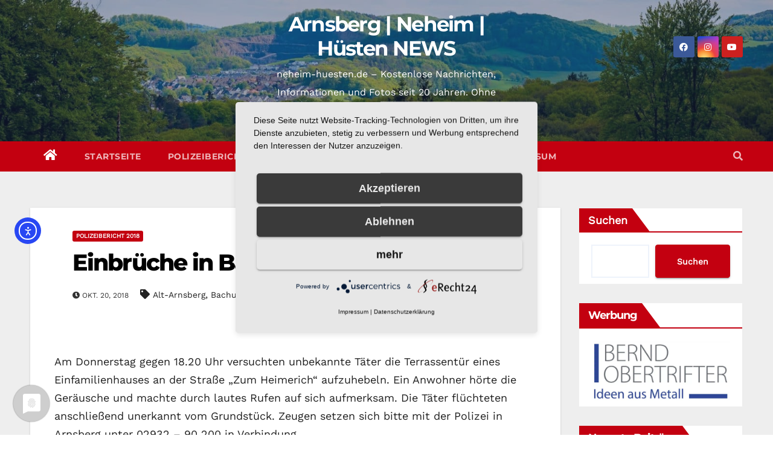

--- FILE ---
content_type: text/html; charset=UTF-8
request_url: https://neheim-huesten.de/2018/10/20/einbrueche-in-bachum-und-alt-arnsberg/
body_size: 44763
content:
<!-- =========================
     Page Breadcrumb   
============================== -->
<!DOCTYPE html>
<html lang="de">
<head>
<meta charset="UTF-8">
<meta name="viewport" content="width=device-width, initial-scale=1">
<link rel="profile" href="http://gmpg.org/xfn/11">
<script type="application/javascript" src="https://app.usercentrics.eu/latest/main.js" id="IKLqpNPVP"></script>
<meta name='robots' content='index, follow, max-image-preview:large, max-snippet:-1, max-video-preview:-1' />
<meta property="og:title" content="Einbrüche in Bachum und Alt-Arnsberg"/>
<meta property="og:description" content="Am Donnerstag gegen 18.20 Uhr versuchten unbekannte Täter die Terrassentür eines Einfamilienhauses an der Straße &quot;Zum Heimerich&quot; aufzuhebeln. Ein Anwohner h"/>
<meta property="og:image:alt" content="Polizeibericht Arnsberg Neheim H&uuml;sten"/>
<meta property="og:image" content="https://neheim-huesten.de/wp-content/uploads/2016/06/Polizeibericht_arnsberg_neheim_huesten-e1530093944215.jpg"/>
<meta property="og:image:width" content="564" />
<meta property="og:image:height" content="424" />
<meta property="og:image:type" content="image/jpeg" />
<meta property="og:type" content="article"/>
<meta property="og:article:published_time" content="2018-10-20 11:22:14"/>
<meta property="og:article:modified_time" content="2018-10-20 11:22:18"/>
<meta property="og:article:tag" content="Alt-Arnsberg"/>
<meta property="og:article:tag" content="Bachum"/>
<meta property="og:article:tag" content="Einbruch"/>
<meta name="twitter:card" content="summary_large_image">
<meta name="twitter:title" content="Einbrüche in Bachum und Alt-Arnsberg"/>
<meta name="twitter:description" content="Am Donnerstag gegen 18.20 Uhr versuchten unbekannte Täter die Terrassentür eines Einfamilienhauses an der Straße &quot;Zum Heimerich&quot; aufzuhebeln. Ein Anwohner h"/>
<meta name="twitter:image" content="https://neheim-huesten.de/wp-content/uploads/2016/06/Polizeibericht_arnsberg_neheim_huesten-e1530093944215.jpg"/>
<meta name="twitter:image:alt" content="Polizeibericht Arnsberg Neheim H&uuml;sten"/>
<meta name="author" content="Kreispolizeibehörde Hochsauerlandkreis"/>

	<!-- This site is optimized with the Yoast SEO plugin v26.7 - https://yoast.com/wordpress/plugins/seo/ -->
	<title>Einbrüche in Bachum und Alt-Arnsberg - Arnsberg | Neheim | Hüsten NEWS</title>
<style id="wpr-usedcss">.fluid-width-video-wrapper{width:100%;position:relative;padding:0}.fluid-width-video-wrapper embed,.fluid-width-video-wrapper iframe,.fluid-width-video-wrapper object{position:absolute;top:0;left:0;width:100%;height:100%}img:is([sizes=auto i],[sizes^="auto," i]){contain-intrinsic-size:3000px 1500px}img.emoji{display:inline!important;border:none!important;box-shadow:none!important;height:1em!important;width:1em!important;margin:0 .07em!important;vertical-align:-.1em!important;background:0 0!important;padding:0!important}:where(.wp-block-button__link){border-radius:9999px;box-shadow:none;padding:calc(.667em + 2px) calc(1.333em + 2px);text-decoration:none}:root :where(.wp-block-button .wp-block-button__link.is-style-outline),:root :where(.wp-block-button.is-style-outline>.wp-block-button__link){border:2px solid;padding:.667em 1.333em}:root :where(.wp-block-button .wp-block-button__link.is-style-outline:not(.has-text-color)),:root :where(.wp-block-button.is-style-outline>.wp-block-button__link:not(.has-text-color)){color:currentColor}:root :where(.wp-block-button .wp-block-button__link.is-style-outline:not(.has-background)),:root :where(.wp-block-button.is-style-outline>.wp-block-button__link:not(.has-background)){background-color:initial;background-image:none}:where(.wp-block-calendar table:not(.has-background) th){background:#ddd}:where(.wp-block-columns){margin-bottom:1.75em}:where(.wp-block-columns.has-background){padding:1.25em 2.375em}:where(.wp-block-post-comments input[type=submit]){border:none}:where(.wp-block-cover-image:not(.has-text-color)),:where(.wp-block-cover:not(.has-text-color)){color:#fff}:where(.wp-block-cover-image.is-light:not(.has-text-color)),:where(.wp-block-cover.is-light:not(.has-text-color)){color:#000}:root :where(.wp-block-cover h1:not(.has-text-color)),:root :where(.wp-block-cover h2:not(.has-text-color)),:root :where(.wp-block-cover h3:not(.has-text-color)),:root :where(.wp-block-cover h4:not(.has-text-color)),:root :where(.wp-block-cover h5:not(.has-text-color)),:root :where(.wp-block-cover h6:not(.has-text-color)),:root :where(.wp-block-cover p:not(.has-text-color)){color:inherit}.wp-block-embed{overflow-wrap:break-word}.wp-block-embed :where(figcaption){margin-bottom:1em;margin-top:.5em}.wp-block-embed iframe{max-width:100%}.wp-block-embed__wrapper{position:relative}:where(.wp-block-file){margin-bottom:1.5em}:where(.wp-block-file__button){border-radius:2em;display:inline-block;padding:.5em 1em}:where(.wp-block-file__button):is(a):active,:where(.wp-block-file__button):is(a):focus,:where(.wp-block-file__button):is(a):hover,:where(.wp-block-file__button):is(a):visited{box-shadow:none;color:#fff;opacity:.85;text-decoration:none}:where(.wp-block-group.wp-block-group-is-layout-constrained){position:relative}:root :where(.wp-block-image.is-style-rounded img,.wp-block-image .is-style-rounded img){border-radius:9999px}:where(.wp-block-latest-comments:not([style*=line-height] .wp-block-latest-comments__comment)){line-height:1.1}:where(.wp-block-latest-comments:not([style*=line-height] .wp-block-latest-comments__comment-excerpt p)){line-height:1.8}:root :where(.wp-block-latest-posts.is-grid){padding:0}:root :where(.wp-block-latest-posts.wp-block-latest-posts__list){padding-left:0}ul{box-sizing:border-box}:root :where(.wp-block-list.has-background){padding:1.25em 2.375em}:where(.wp-block-navigation.has-background .wp-block-navigation-item a:not(.wp-element-button)),:where(.wp-block-navigation.has-background .wp-block-navigation-submenu a:not(.wp-element-button)){padding:.5em 1em}:where(.wp-block-navigation .wp-block-navigation__submenu-container .wp-block-navigation-item a:not(.wp-element-button)),:where(.wp-block-navigation .wp-block-navigation__submenu-container .wp-block-navigation-submenu a:not(.wp-element-button)),:where(.wp-block-navigation .wp-block-navigation__submenu-container .wp-block-navigation-submenu button.wp-block-navigation-item__content),:where(.wp-block-navigation .wp-block-navigation__submenu-container .wp-block-pages-list__item button.wp-block-navigation-item__content){padding:.5em 1em}:root :where(p.has-background){padding:1.25em 2.375em}:where(p.has-text-color:not(.has-link-color)) a{color:inherit}:where(.wp-block-post-comments-form) input:not([type=submit]),:where(.wp-block-post-comments-form) textarea{border:1px solid #949494;font-family:inherit;font-size:1em}:where(.wp-block-post-comments-form) input:where(:not([type=submit]):not([type=checkbox])),:where(.wp-block-post-comments-form) textarea{padding:calc(.667em + 2px)}:where(.wp-block-post-excerpt){box-sizing:border-box;margin-bottom:var(--wp--style--block-gap);margin-top:var(--wp--style--block-gap)}:where(.wp-block-preformatted.has-background){padding:1.25em 2.375em}.wp-block-search__button{margin-left:10px;word-break:normal}.wp-block-search__button svg{height:1.25em;min-height:24px;min-width:24px;width:1.25em;fill:currentColor;vertical-align:text-bottom}:where(.wp-block-search__button){border:1px solid #ccc;padding:6px 10px}.wp-block-search__inside-wrapper{display:flex;flex:auto;flex-wrap:nowrap;max-width:100%}.wp-block-search__label{width:100%}.wp-block-search__input{appearance:none;border:1px solid #949494;flex-grow:1;margin-left:0;margin-right:0;min-width:3rem;padding:8px;text-decoration:unset!important}:where(.wp-block-search__input){font-family:inherit;font-size:inherit;font-style:inherit;font-weight:inherit;letter-spacing:inherit;line-height:inherit;text-transform:inherit}:where(.wp-block-search__button-inside .wp-block-search__inside-wrapper){border:1px solid #949494;box-sizing:border-box;padding:4px}:where(.wp-block-search__button-inside .wp-block-search__inside-wrapper) .wp-block-search__input{border:none;border-radius:0;padding:0 4px}:where(.wp-block-search__button-inside .wp-block-search__inside-wrapper) .wp-block-search__input:focus{outline:0}:where(.wp-block-search__button-inside .wp-block-search__inside-wrapper) :where(.wp-block-search__button){padding:4px 8px}:root :where(.wp-block-separator.is-style-dots){height:auto;line-height:1;text-align:center}:root :where(.wp-block-separator.is-style-dots):before{color:currentColor;content:"···";font-family:serif;font-size:1.5em;letter-spacing:2em;padding-left:2em}:root :where(.wp-block-site-logo.is-style-rounded){border-radius:9999px}:where(.wp-block-social-links:not(.is-style-logos-only)) .wp-social-link{background-color:#f0f0f0;color:#444}:where(.wp-block-social-links:not(.is-style-logos-only)) .wp-social-link-amazon{background-color:#f90;color:#fff}:where(.wp-block-social-links:not(.is-style-logos-only)) .wp-social-link-bandcamp{background-color:#1ea0c3;color:#fff}:where(.wp-block-social-links:not(.is-style-logos-only)) .wp-social-link-behance{background-color:#0757fe;color:#fff}:where(.wp-block-social-links:not(.is-style-logos-only)) .wp-social-link-bluesky{background-color:#0a7aff;color:#fff}:where(.wp-block-social-links:not(.is-style-logos-only)) .wp-social-link-codepen{background-color:#1e1f26;color:#fff}:where(.wp-block-social-links:not(.is-style-logos-only)) .wp-social-link-deviantart{background-color:#02e49b;color:#fff}:where(.wp-block-social-links:not(.is-style-logos-only)) .wp-social-link-discord{background-color:#5865f2;color:#fff}:where(.wp-block-social-links:not(.is-style-logos-only)) .wp-social-link-dribbble{background-color:#e94c89;color:#fff}:where(.wp-block-social-links:not(.is-style-logos-only)) .wp-social-link-dropbox{background-color:#4280ff;color:#fff}:where(.wp-block-social-links:not(.is-style-logos-only)) .wp-social-link-etsy{background-color:#f45800;color:#fff}:where(.wp-block-social-links:not(.is-style-logos-only)) .wp-social-link-facebook{background-color:#0866ff;color:#fff}:where(.wp-block-social-links:not(.is-style-logos-only)) .wp-social-link-fivehundredpx{background-color:#000;color:#fff}:where(.wp-block-social-links:not(.is-style-logos-only)) .wp-social-link-flickr{background-color:#0461dd;color:#fff}:where(.wp-block-social-links:not(.is-style-logos-only)) .wp-social-link-foursquare{background-color:#e65678;color:#fff}:where(.wp-block-social-links:not(.is-style-logos-only)) .wp-social-link-github{background-color:#24292d;color:#fff}:where(.wp-block-social-links:not(.is-style-logos-only)) .wp-social-link-goodreads{background-color:#eceadd;color:#382110}:where(.wp-block-social-links:not(.is-style-logos-only)) .wp-social-link-google{background-color:#ea4434;color:#fff}:where(.wp-block-social-links:not(.is-style-logos-only)) .wp-social-link-gravatar{background-color:#1d4fc4;color:#fff}:where(.wp-block-social-links:not(.is-style-logos-only)) .wp-social-link-instagram{background-color:#f00075;color:#fff}:where(.wp-block-social-links:not(.is-style-logos-only)) .wp-social-link-lastfm{background-color:#e21b24;color:#fff}:where(.wp-block-social-links:not(.is-style-logos-only)) .wp-social-link-linkedin{background-color:#0d66c2;color:#fff}:where(.wp-block-social-links:not(.is-style-logos-only)) .wp-social-link-mastodon{background-color:#3288d4;color:#fff}:where(.wp-block-social-links:not(.is-style-logos-only)) .wp-social-link-medium{background-color:#000;color:#fff}:where(.wp-block-social-links:not(.is-style-logos-only)) .wp-social-link-meetup{background-color:#f6405f;color:#fff}:where(.wp-block-social-links:not(.is-style-logos-only)) .wp-social-link-patreon{background-color:#000;color:#fff}:where(.wp-block-social-links:not(.is-style-logos-only)) .wp-social-link-pinterest{background-color:#e60122;color:#fff}:where(.wp-block-social-links:not(.is-style-logos-only)) .wp-social-link-pocket{background-color:#ef4155;color:#fff}:where(.wp-block-social-links:not(.is-style-logos-only)) .wp-social-link-reddit{background-color:#ff4500;color:#fff}:where(.wp-block-social-links:not(.is-style-logos-only)) .wp-social-link-skype{background-color:#0478d7;color:#fff}:where(.wp-block-social-links:not(.is-style-logos-only)) .wp-social-link-snapchat{background-color:#fefc00;color:#fff;stroke:#000}:where(.wp-block-social-links:not(.is-style-logos-only)) .wp-social-link-soundcloud{background-color:#ff5600;color:#fff}:where(.wp-block-social-links:not(.is-style-logos-only)) .wp-social-link-spotify{background-color:#1bd760;color:#fff}:where(.wp-block-social-links:not(.is-style-logos-only)) .wp-social-link-telegram{background-color:#2aabee;color:#fff}:where(.wp-block-social-links:not(.is-style-logos-only)) .wp-social-link-threads{background-color:#000;color:#fff}:where(.wp-block-social-links:not(.is-style-logos-only)) .wp-social-link-tiktok{background-color:#000;color:#fff}:where(.wp-block-social-links:not(.is-style-logos-only)) .wp-social-link-tumblr{background-color:#011835;color:#fff}:where(.wp-block-social-links:not(.is-style-logos-only)) .wp-social-link-twitch{background-color:#6440a4;color:#fff}:where(.wp-block-social-links:not(.is-style-logos-only)) .wp-social-link-twitter{background-color:#1da1f2;color:#fff}:where(.wp-block-social-links:not(.is-style-logos-only)) .wp-social-link-vimeo{background-color:#1eb7ea;color:#fff}:where(.wp-block-social-links:not(.is-style-logos-only)) .wp-social-link-vk{background-color:#4680c2;color:#fff}:where(.wp-block-social-links:not(.is-style-logos-only)) .wp-social-link-wordpress{background-color:#3499cd;color:#fff}:where(.wp-block-social-links:not(.is-style-logos-only)) .wp-social-link-whatsapp{background-color:#25d366;color:#fff}:where(.wp-block-social-links:not(.is-style-logos-only)) .wp-social-link-x{background-color:#000;color:#fff}:where(.wp-block-social-links:not(.is-style-logos-only)) .wp-social-link-yelp{background-color:#d32422;color:#fff}:where(.wp-block-social-links:not(.is-style-logos-only)) .wp-social-link-youtube{background-color:red;color:#fff}:where(.wp-block-social-links.is-style-logos-only) .wp-social-link{background:0 0}:where(.wp-block-social-links.is-style-logos-only) .wp-social-link svg{height:1.25em;width:1.25em}:where(.wp-block-social-links.is-style-logos-only) .wp-social-link-amazon{color:#f90}:where(.wp-block-social-links.is-style-logos-only) .wp-social-link-bandcamp{color:#1ea0c3}:where(.wp-block-social-links.is-style-logos-only) .wp-social-link-behance{color:#0757fe}:where(.wp-block-social-links.is-style-logos-only) .wp-social-link-bluesky{color:#0a7aff}:where(.wp-block-social-links.is-style-logos-only) .wp-social-link-codepen{color:#1e1f26}:where(.wp-block-social-links.is-style-logos-only) .wp-social-link-deviantart{color:#02e49b}:where(.wp-block-social-links.is-style-logos-only) .wp-social-link-discord{color:#5865f2}:where(.wp-block-social-links.is-style-logos-only) .wp-social-link-dribbble{color:#e94c89}:where(.wp-block-social-links.is-style-logos-only) .wp-social-link-dropbox{color:#4280ff}:where(.wp-block-social-links.is-style-logos-only) .wp-social-link-etsy{color:#f45800}:where(.wp-block-social-links.is-style-logos-only) .wp-social-link-facebook{color:#0866ff}:where(.wp-block-social-links.is-style-logos-only) .wp-social-link-fivehundredpx{color:#000}:where(.wp-block-social-links.is-style-logos-only) .wp-social-link-flickr{color:#0461dd}:where(.wp-block-social-links.is-style-logos-only) .wp-social-link-foursquare{color:#e65678}:where(.wp-block-social-links.is-style-logos-only) .wp-social-link-github{color:#24292d}:where(.wp-block-social-links.is-style-logos-only) .wp-social-link-goodreads{color:#382110}:where(.wp-block-social-links.is-style-logos-only) .wp-social-link-google{color:#ea4434}:where(.wp-block-social-links.is-style-logos-only) .wp-social-link-gravatar{color:#1d4fc4}:where(.wp-block-social-links.is-style-logos-only) .wp-social-link-instagram{color:#f00075}:where(.wp-block-social-links.is-style-logos-only) .wp-social-link-lastfm{color:#e21b24}:where(.wp-block-social-links.is-style-logos-only) .wp-social-link-linkedin{color:#0d66c2}:where(.wp-block-social-links.is-style-logos-only) .wp-social-link-mastodon{color:#3288d4}:where(.wp-block-social-links.is-style-logos-only) .wp-social-link-medium{color:#000}:where(.wp-block-social-links.is-style-logos-only) .wp-social-link-meetup{color:#f6405f}:where(.wp-block-social-links.is-style-logos-only) .wp-social-link-patreon{color:#000}:where(.wp-block-social-links.is-style-logos-only) .wp-social-link-pinterest{color:#e60122}:where(.wp-block-social-links.is-style-logos-only) .wp-social-link-pocket{color:#ef4155}:where(.wp-block-social-links.is-style-logos-only) .wp-social-link-reddit{color:#ff4500}:where(.wp-block-social-links.is-style-logos-only) .wp-social-link-skype{color:#0478d7}:where(.wp-block-social-links.is-style-logos-only) .wp-social-link-snapchat{color:#fff;stroke:#000}:where(.wp-block-social-links.is-style-logos-only) .wp-social-link-soundcloud{color:#ff5600}:where(.wp-block-social-links.is-style-logos-only) .wp-social-link-spotify{color:#1bd760}:where(.wp-block-social-links.is-style-logos-only) .wp-social-link-telegram{color:#2aabee}:where(.wp-block-social-links.is-style-logos-only) .wp-social-link-threads{color:#000}:where(.wp-block-social-links.is-style-logos-only) .wp-social-link-tiktok{color:#000}:where(.wp-block-social-links.is-style-logos-only) .wp-social-link-tumblr{color:#011835}:where(.wp-block-social-links.is-style-logos-only) .wp-social-link-twitch{color:#6440a4}:where(.wp-block-social-links.is-style-logos-only) .wp-social-link-twitter{color:#1da1f2}:where(.wp-block-social-links.is-style-logos-only) .wp-social-link-vimeo{color:#1eb7ea}:where(.wp-block-social-links.is-style-logos-only) .wp-social-link-vk{color:#4680c2}:where(.wp-block-social-links.is-style-logos-only) .wp-social-link-whatsapp{color:#25d366}:where(.wp-block-social-links.is-style-logos-only) .wp-social-link-wordpress{color:#3499cd}:where(.wp-block-social-links.is-style-logos-only) .wp-social-link-x{color:#000}:where(.wp-block-social-links.is-style-logos-only) .wp-social-link-yelp{color:#d32422}:where(.wp-block-social-links.is-style-logos-only) .wp-social-link-youtube{color:red}:root :where(.wp-block-social-links .wp-social-link a){padding:.25em}:root :where(.wp-block-social-links.is-style-logos-only .wp-social-link a){padding:0}:root :where(.wp-block-social-links.is-style-pill-shape .wp-social-link a){padding-left:.6666666667em;padding-right:.6666666667em}:root :where(.wp-block-tag-cloud.is-style-outline){display:flex;flex-wrap:wrap;gap:1ch}:root :where(.wp-block-tag-cloud.is-style-outline a){border:1px solid;font-size:unset!important;margin-right:0;padding:1ch 2ch;text-decoration:none!important}:root :where(.wp-block-table-of-contents){box-sizing:border-box}:where(.wp-block-term-description){box-sizing:border-box;margin-bottom:var(--wp--style--block-gap);margin-top:var(--wp--style--block-gap)}:where(pre.wp-block-verse){font-family:inherit}.entry-content{counter-reset:footnotes}.wp-element-button{cursor:pointer}:root{--wp--preset--font-size--normal:16px;--wp--preset--font-size--huge:42px}.screen-reader-text{border:0;clip-path:inset(50%);height:1px;margin:-1px;overflow:hidden;padding:0;position:absolute;width:1px;word-wrap:normal!important}.screen-reader-text:focus{background-color:#ddd;clip-path:none;color:#444;display:block;font-size:1em;height:auto;left:5px;line-height:normal;padding:15px 23px 14px;text-decoration:none;top:5px;width:auto;z-index:100000}html :where(.has-border-color){border-style:solid}html :where([style*=border-top-color]){border-top-style:solid}html :where([style*=border-right-color]){border-right-style:solid}html :where([style*=border-bottom-color]){border-bottom-style:solid}html :where([style*=border-left-color]){border-left-style:solid}html :where([style*=border-width]){border-style:solid}html :where([style*=border-top-width]){border-top-style:solid}html :where([style*=border-right-width]){border-right-style:solid}html :where([style*=border-bottom-width]){border-bottom-style:solid}html :where([style*=border-left-width]){border-left-style:solid}html :where(img[class*=wp-image-]){height:auto;max-width:100%}:where(figure){margin:0 0 1em}html :where(.is-position-sticky){--wp-admin--admin-bar--position-offset:var(--wp-admin--admin-bar--height,0px)}@media screen and (max-width:600px){html :where(.is-position-sticky){--wp-admin--admin-bar--position-offset:0px}}:root{--wp--preset--aspect-ratio--square:1;--wp--preset--aspect-ratio--4-3:4/3;--wp--preset--aspect-ratio--3-4:3/4;--wp--preset--aspect-ratio--3-2:3/2;--wp--preset--aspect-ratio--2-3:2/3;--wp--preset--aspect-ratio--16-9:16/9;--wp--preset--aspect-ratio--9-16:9/16;--wp--preset--color--black:#000000;--wp--preset--color--cyan-bluish-gray:#abb8c3;--wp--preset--color--white:#ffffff;--wp--preset--color--pale-pink:#f78da7;--wp--preset--color--vivid-red:#cf2e2e;--wp--preset--color--luminous-vivid-orange:#ff6900;--wp--preset--color--luminous-vivid-amber:#fcb900;--wp--preset--color--light-green-cyan:#7bdcb5;--wp--preset--color--vivid-green-cyan:#00d084;--wp--preset--color--pale-cyan-blue:#8ed1fc;--wp--preset--color--vivid-cyan-blue:#0693e3;--wp--preset--color--vivid-purple:#9b51e0;--wp--preset--gradient--vivid-cyan-blue-to-vivid-purple:linear-gradient(135deg,rgba(6, 147, 227, 1) 0%,rgb(155, 81, 224) 100%);--wp--preset--gradient--light-green-cyan-to-vivid-green-cyan:linear-gradient(135deg,rgb(122, 220, 180) 0%,rgb(0, 208, 130) 100%);--wp--preset--gradient--luminous-vivid-amber-to-luminous-vivid-orange:linear-gradient(135deg,rgba(252, 185, 0, 1) 0%,rgba(255, 105, 0, 1) 100%);--wp--preset--gradient--luminous-vivid-orange-to-vivid-red:linear-gradient(135deg,rgba(255, 105, 0, 1) 0%,rgb(207, 46, 46) 100%);--wp--preset--gradient--very-light-gray-to-cyan-bluish-gray:linear-gradient(135deg,rgb(238, 238, 238) 0%,rgb(169, 184, 195) 100%);--wp--preset--gradient--cool-to-warm-spectrum:linear-gradient(135deg,rgb(74, 234, 220) 0%,rgb(151, 120, 209) 20%,rgb(207, 42, 186) 40%,rgb(238, 44, 130) 60%,rgb(251, 105, 98) 80%,rgb(254, 248, 76) 100%);--wp--preset--gradient--blush-light-purple:linear-gradient(135deg,rgb(255, 206, 236) 0%,rgb(152, 150, 240) 100%);--wp--preset--gradient--blush-bordeaux:linear-gradient(135deg,rgb(254, 205, 165) 0%,rgb(254, 45, 45) 50%,rgb(107, 0, 62) 100%);--wp--preset--gradient--luminous-dusk:linear-gradient(135deg,rgb(255, 203, 112) 0%,rgb(199, 81, 192) 50%,rgb(65, 88, 208) 100%);--wp--preset--gradient--pale-ocean:linear-gradient(135deg,rgb(255, 245, 203) 0%,rgb(182, 227, 212) 50%,rgb(51, 167, 181) 100%);--wp--preset--gradient--electric-grass:linear-gradient(135deg,rgb(202, 248, 128) 0%,rgb(113, 206, 126) 100%);--wp--preset--gradient--midnight:linear-gradient(135deg,rgb(2, 3, 129) 0%,rgb(40, 116, 252) 100%);--wp--preset--font-size--small:13px;--wp--preset--font-size--medium:20px;--wp--preset--font-size--large:36px;--wp--preset--font-size--x-large:42px;--wp--preset--spacing--20:0.44rem;--wp--preset--spacing--30:0.67rem;--wp--preset--spacing--40:1rem;--wp--preset--spacing--50:1.5rem;--wp--preset--spacing--60:2.25rem;--wp--preset--spacing--70:3.38rem;--wp--preset--spacing--80:5.06rem;--wp--preset--shadow--natural:6px 6px 9px rgba(0, 0, 0, .2);--wp--preset--shadow--deep:12px 12px 50px rgba(0, 0, 0, .4);--wp--preset--shadow--sharp:6px 6px 0px rgba(0, 0, 0, .2);--wp--preset--shadow--outlined:6px 6px 0px -3px rgba(255, 255, 255, 1),6px 6px rgba(0, 0, 0, 1);--wp--preset--shadow--crisp:6px 6px 0px rgba(0, 0, 0, 1)}:where(.is-layout-flex){gap:.5em}:where(.is-layout-grid){gap:.5em}:where(.wp-block-post-template.is-layout-flex){gap:1.25em}:where(.wp-block-post-template.is-layout-grid){gap:1.25em}:where(.wp-block-columns.is-layout-flex){gap:2em}:where(.wp-block-columns.is-layout-grid){gap:2em}:root :where(.wp-block-pullquote){font-size:1.5em;line-height:1.6}.wpa-test-msg{background:#d1ecf1!important;border:1px solid #bee5eb!important;border-radius:5px!important;color:#0c5460!important;font-size:14px!important;padding:.75rem 1.25rem!important;font-family:Arial!important;margin-top:5px!important}#altEmail_container,.altEmail_container{position:absolute!important;overflow:hidden!important;display:inline!important;height:1px!important;width:1px!important;z-index:-1000!important}.nextgen_pro_lightbox_open{overflow:hidden!important;-webkit-text-size-adjust:none;padding:0!important;margin:0!important}#npl_overlay{display:none;position:fixed;top:-100px;left:-100px;right:-100px;bottom:-100px;z-index:1000000;background:#000;opacity:0}#npl_overlay.npl_ios_no_opacity{opacity:1}#npl_wrapper{display:none;position:fixed;top:0;left:0;bottom:0;right:0;z-index:1000001;border:0 transparent;padding:0;margin:0;overflow:hidden}body.nextgen_pro_lightbox_open{-webkit-tap-highlight-color:transparent;-webkit-touch-callout:none}body.nextgen_pro_lightbox_open #npl_wrapper{display:flex}#npl_wrapper.npl_ios_hack{max-height:100vh!important;max-width:100vw!important;width:100%;height:100%}#npl_wrapper.npl_open_with_padding{-webkit-box-shadow:0 0 20px 1px rgba(0,0,0,.6);-moz-box-shadow:0 0 20px 1px rgba(0,0,0,.6);box-shadow:0 0 20px 1px rgba(0,0,0,.6);-webkit-border-radius:4px;-moz-border-radius:4px;border-radius:4px}#npl_button_close{background:#fff;border-radius:50%;color:#555;font-size:22px;line-height:1;opacity:.5;padding:4px 6px 4px 7px!important;position:absolute;right:8px;top:11px;z-index:1000100}#npl_wrapper.npl-sidebar-open #npl_button_close{right:514px}#npl_button_close.hidden{display:none}#npl_button_close:hover{cursor:pointer}#npl_wrapper.npl_mobile #npl_button_close{font-size:28px;top:15px;right:25px}#npl_wrapper #npl_button_close.npl-sidebar-open{right:500px;margin-right:15px}#npl_spinner_container{color:#fff;font-size:86px;position:absolute;top:0;left:0;right:0;bottom:0;display:flex;align-items:center;z-index:1000003}#npl_wrapper.npl-sidebar-open #npl_spinner_container{right:500px}#npl_wrapper.npl_ie9_flex_hack #npl_spinner_container{display:block!important}#npl_wrapper.npl_ie9_flex_hack #npl_spinner_container i,#npl_wrapper.npl_ie9_flex_hack #npl_spinner_container svg{position:relative;top:calc(50% - 43px);left:calc(50% - 43px)}#npl_spinner{margin:0 auto}#npl_wrapper.npl_ie9_flex_hack #npl_spinner_container.hidden{display:none!important}#npl_spinner_container.hidden{display:none!important}#npl_content{z-index:1000002;width:100%;height:100%;padding:0;margin:0;transform:translate3d(0,0,0);-webkit-backface-visibility:hidden;backface-visibility:hidden;box-sizing:content-box}body.nextgen_pro_lightbox_open #npl_wrapper.npl_ie9_flex_hack.npl-sidebar-open #npl_content{position:absolute;top:0;right:500px;left:0;bottom:0}#npl_sidebar{z-index:1000002;width:0;height:100%;min-height:100%;max-height:100%;color:#fff;overflow-y:auto;overflow-x:hidden;background:var(--wpr-bg-56d1d825-d981-405b-b407-9d4d4599c17e) #252728;box-sizing:border-box;-moz-box-sizing:border-box;font-family:Lato,sans-serif}#npl_sidebar_overlay{width:500px;height:100%;min-height:100%;max-height:100%;overflow:hidden;background:#000;position:absolute;right:0;top:0;align-items:center;opacity:0;transition:opacity .75s;display:none;color:#fff}body.nextgen_pro_lightbox_open #npl_wrapper.npl_ie9_flex_hack{display:block}#npl_sidebar_overlay i,#npl_sidebar_overlay svg{margin:0 auto;font-size:86px}#npl_wrapper.npl_ie9_flex_hack #npl_sidebar_overlay i,#npl_wrapper.npl_ie9_flex_hack #npl_sidebar_overlay svg{position:absolute;top:calc(50% - 43px);left:calc(50% - 43px)}#npl_wrapper.npl-sidebar-overlay-open #npl_sidebar_overlay{display:flex;z-index:1000002;opacity:1}#npl_wrapper.npl-sidebar-open #npl_sidebar{width:500px;min-width:350px;border-left:1px solid rgba(255,255,255,.2)}body.nextgen_pro_lightbox_open #npl_wrapper.npl_ie9_flex_hack.npl-sidebar-open #npl_sidebar{position:absolute;top:0;right:0}#npl_wrapper.npl-sidebar-open #npl_content{width:calc(100% - 500px);box-sizing:border-box}#npl_content *{box-sizing:content-box;-webkit-box-sizing:content-box;-moz-box-sizing:content-box}body.nextgen_pro_lightbox_open #npl_overlay{display:block;opacity:.8}body.nextgen_pro_lightbox_open #npl_overlay.npl_ios_no_opacity{opacity:1}#npl_sidebar_toggle{position:absolute;top:11px;right:10px;font-size:17px;text-decoration:none;display:none;opacity:.5;cursor:pointer;z-index:1000100;line-height:1;background:#fff;color:#555;border-radius:50%;padding:6px 6px 6px 7px}#npl_wrapper.npl-sidebar-open #npl_sidebar_toggle{display:block}@media only screen and (max-width:760px){#npl_wrapper.npl-sidebar-open #npl_button_close{display:none}#npl_wrapper.npl-sidebar-open #npl_sidebar_toggle{right:25px}body #npl_wrapper.npl_open_with_padding{border-radius:0;box-shadow:none;top:0;bottom:0;right:0;left:0}#npl_wrapper.npl-sidebar-open #npl_content{width:50vw;position:absolute;left:-100vw}#npl_wrapper.npl-sidebar-open #npl_sidebar,#npl_wrapper.npl-sidebar-open #npl_sidebar_overlay{width:100%;border-left:none}#npl_wrapper.npl-sidebar-open #npl_spinner_container{display:none}}.hidden{display:none}i.nggpl-toolbar-button-cart.fa.fa-shopping-cart{margin:0 4px 0 -4px}i.nggpl-toolbar-button-comment.fa.fa-comment{margin:0 2px 0 -2px}#npl_sidebar a{color:#777}#npl_wrapper #npl_sidebar .galleria-image-share-icons{margin-bottom:15px;margin-left:10px;margin-right:10px;margin-top:20px;text-align:center;float:none}#npl_wrapper .galleria-image-share-icons{float:right}#npl_wrapper .galleria-image-share-icons ul{list-style-type:none;display:inline-block;text-align:center;margin:0;padding:16px}#npl_wrapper .galleria-image-share-icons ul li{display:inline}#npl_wrapper .galleria-image-share-icons ul li a{text-decoration:none;color:#bebebe}#npl_wrapper .galleria-image-share-icons ul li a i,#npl_wrapper .galleria-image-share-icons ul li a svg{font-size:36px;margin:0 2px}h1.nggpl-comments-title{font-size:18px;font-weight:900;text-transform:uppercase;color:#fff;font-family:Lato,sans-serif;margin-bottom:20px}#nggpl-comments-wrapper{max-width:100%;max-height:100%;padding:0;font-family:Lato,sans-serif;margin:30px}#nggpl-comments-wrapper hr{width:65%;border:0;margin:0 auto 35px;border-top:2px solid #3d3d3d}article.nggpl-comment{margin-top:10px;margin-bottom:30px;font-family:Lato,sans-serif}#nggpl-comments-image-share-icons.disabled{padding:0;margin:0}#nggpl-comment-status{color:#000;text-align:center;font-weight:700;font-size:14px;font-family:Lato,sans-serif}#nggpl-comment-status.error{color:red}#nggpl-respond-form label,#nggpl-respond-form p{color:#ccc;font-size:12px;font-family:Lato,sans-serif}.nggpl-comment-tweet-button,.nggpl-comment-tweet-button i:hover,.nggpl-comment-tweet-button svg:hover{color:#4099ff!important}.nggpl-comment-facebook-button,.nggpl-comment-facebook-button i:hover,.nggpl-comment-facebook-button svg:hover{color:#3b5998!important}.nggpl-comment-pinterest-button,.nggpl-comment-pinterest-button i:hover,.nggpl-comment-pinterest-button svg:hover{color:#cb2027!important}#nggpl-comment-form-wrapper{width:100%}#nggpl-comment-form-wrapper input[type=submit]{font-family:"Helvetica Neue",Helvetica,Arial,sans-serif;padding:.8em 0;font-size:15px;font-weight:700;color:#fff;border:none;-webkit-font-smoothing:antialiased;border-radius:2px;-moz-border-radius:2px;-webkit-border-radius:2px;vertical-align:middle;display:inline-block;text-decoration:none;margin:0 .5em .5em 0;line-height:1.75;letter-spacing:.04em;-webkit-appearance:none;text-transform:uppercase}#nggpl-comment-form-wrapper input[type=submit]{font-family:Lato,sans-serif;border-radius:2px;font-size:15px;height:auto}#nggpl-comment-form-wrapper input[type=submit]{background-color:#0f92dd}#nggpl-comment-form-wrapper input[type=submit]:hover{background-color:rgba(15,146,221,.75);transition:all .3s ease 0s}a,img{-webkit-user-select:none!important;-moz-user-select:none!important;user-select:none!important;-webkit-touch-callout:none!important;touch-callout:none!important}.fa.fa-home:before{content:"\f015"}.fa.fa-facebook-square{font-family:"Font Awesome 6 Brands";font-weight:400}.fa.fa-facebook-square:before{content:"\f082"}.fa.fa-facebook,.fa.fa-twitter{font-family:"Font Awesome 6 Brands";font-weight:400}.fa.fa-pinterest,.fa.fa-pinterest-square{font-family:"Font Awesome 6 Brands";font-weight:400}.fa.fa-pinterest-square:before{content:"\f0d3"}.fa.fa-linkedin{font-family:"Font Awesome 6 Brands";font-weight:400}.fa.fa-youtube{font-family:"Font Awesome 6 Brands";font-weight:400}.fa.fa-instagram{font-family:"Font Awesome 6 Brands";font-weight:400}.fa{font-family:var(--fa-style-family,"Font Awesome 6 Free");font-weight:var(--fa-style,900)}.fa,.fa-brands,.fa-regular,.fa-solid,.fab,.far,.fas{-moz-osx-font-smoothing:grayscale;-webkit-font-smoothing:antialiased;display:var(--fa-display,inline-block);font-style:normal;font-variant:normal;line-height:1;text-rendering:auto}.fa-regular,.fa-solid,.far,.fas{font-family:"Font Awesome 6 Free"}.fa-brands,.fab{font-family:"Font Awesome 6 Brands"}.fa-spin{-webkit-animation-delay:var(--fa-animation-delay,0s);animation-delay:var(--fa-animation-delay,0s);-webkit-animation-direction:var(--fa-animation-direction,normal);animation-direction:var(--fa-animation-direction,normal)}.fa-spin{-webkit-animation-name:fa-spin;animation-name:fa-spin;-webkit-animation-duration:var(--fa-animation-duration,2s);animation-duration:var(--fa-animation-duration,2s);-webkit-animation-iteration-count:var(--fa-animation-iteration-count,infinite);animation-iteration-count:var(--fa-animation-iteration-count,infinite);-webkit-animation-timing-function:var(--fa-animation-timing,linear);animation-timing-function:var(--fa-animation-timing,linear)}@media (prefers-reduced-motion:reduce){.fa-spin{-webkit-animation-delay:-1ms;animation-delay:-1ms;-webkit-animation-duration:1ms;animation-duration:1ms;-webkit-animation-iteration-count:1;animation-iteration-count:1;-webkit-transition-delay:0s;transition-delay:0s;-webkit-transition-duration:0s;transition-duration:0s}}.sr-only{position:absolute;width:1px;height:1px;padding:0;margin:-1px;overflow:hidden;clip:rect(0,0,0,0);white-space:nowrap;border-width:0}:root{--fa-style-family-brands:"Font Awesome 6 Brands";--fa-font-brands:normal 400 1em/1 "Font Awesome 6 Brands"}@font-face{font-family:"Font Awesome 6 Brands";font-style:normal;font-weight:400;font-display:swap;src:url(https://neheim-huesten.de/wp-content/plugins/nextgen-gallery/static/FontAwesome/webfonts/fa-brands-400.woff2) format("woff2"),url(https://neheim-huesten.de/wp-content/plugins/nextgen-gallery/static/FontAwesome/webfonts/fa-brands-400.ttf) format("truetype")}.fa-brands,.fab{font-weight:400}.fa-square-x-twitter:before{content:"\e61a"}:root{--fa-font-regular:normal 400 1em/1 "Font Awesome 6 Free"}.fa-regular,.far{font-weight:400}:root{--fa-style-family-classic:"Font Awesome 6 Free";--fa-font-solid:normal 900 1em/1 "Font Awesome 6 Free"}@font-face{font-family:"Font Awesome 6 Free";font-style:normal;font-weight:900;font-display:swap;src:url(https://neheim-huesten.de/wp-content/plugins/nextgen-gallery/static/FontAwesome/webfonts/fa-solid-900.woff2) format("woff2"),url(https://neheim-huesten.de/wp-content/plugins/nextgen-gallery/static/FontAwesome/webfonts/fa-solid-900.ttf) format("truetype")}.fa-solid,.fas{font-weight:900}@font-face{font-family:"Font Awesome 5 Brands";font-display:swap;font-weight:400;src:url(https://neheim-huesten.de/wp-content/plugins/nextgen-gallery/static/FontAwesome/webfonts/fa-brands-400.woff2) format("woff2"),url(https://neheim-huesten.de/wp-content/plugins/nextgen-gallery/static/FontAwesome/webfonts/fa-brands-400.ttf) format("truetype")}@font-face{font-family:"Font Awesome 5 Free";font-display:swap;font-weight:900;src:url(https://neheim-huesten.de/wp-content/plugins/nextgen-gallery/static/FontAwesome/webfonts/fa-solid-900.woff2) format("woff2"),url(https://neheim-huesten.de/wp-content/plugins/nextgen-gallery/static/FontAwesome/webfonts/fa-solid-900.ttf) format("truetype")}@font-face{font-family:FontAwesome;font-display:swap;src:url(https://neheim-huesten.de/wp-content/plugins/nextgen-gallery/static/FontAwesome/webfonts/fa-solid-900.woff2) format("woff2"),url(https://neheim-huesten.de/wp-content/plugins/nextgen-gallery/static/FontAwesome/webfonts/fa-solid-900.ttf) format("truetype")}@font-face{font-family:FontAwesome;font-display:swap;src:url(https://neheim-huesten.de/wp-content/plugins/nextgen-gallery/static/FontAwesome/webfonts/fa-brands-400.woff2) format("woff2"),url(https://neheim-huesten.de/wp-content/plugins/nextgen-gallery/static/FontAwesome/webfonts/fa-brands-400.ttf) format("truetype")}.ea11y-skip-to-content-link{clip:rect(1px,1px,1px,1px);align-items:center;background-color:#fff;border:1px solid #2563eb;border-radius:12px;clip-path:inset(50%);color:#0c0d0e;display:flex;gap:8px;height:1px;margin:-1px;overflow:hidden;padding:0;pointer-events:none;position:fixed;text-decoration:none;width:1px;word-wrap:normal!important}.ea11y-skip-to-content-link:focus{clip:auto!important;clip-path:none;height:auto;left:30px;padding:16px 24px;pointer-events:auto;top:30px;width:auto;z-index:100000}.ea11y-skip-to-content-link:focus+.ea11y-skip-to-content-backdrop{background-color:rgba(0,0,0,.5);bottom:0;left:0;position:fixed;right:0;top:0;z-index:9999}@font-face{font-display:swap;font-family:Montserrat;font-style:normal;font-weight:400;src:url(https://fonts.gstatic.com/s/montserrat/v30/JTUSjIg1_i6t8kCHKm459Wlhyw.woff2) format('woff2');unicode-range:U+0000-00FF,U+0131,U+0152-0153,U+02BB-02BC,U+02C6,U+02DA,U+02DC,U+0304,U+0308,U+0329,U+2000-206F,U+20AC,U+2122,U+2191,U+2193,U+2212,U+2215,U+FEFF,U+FFFD}@font-face{font-display:swap;font-family:Montserrat;font-style:normal;font-weight:500;src:url(https://fonts.gstatic.com/s/montserrat/v30/JTUSjIg1_i6t8kCHKm459Wlhyw.woff2) format('woff2');unicode-range:U+0000-00FF,U+0131,U+0152-0153,U+02BB-02BC,U+02C6,U+02DA,U+02DC,U+0304,U+0308,U+0329,U+2000-206F,U+20AC,U+2122,U+2191,U+2193,U+2212,U+2215,U+FEFF,U+FFFD}@font-face{font-display:swap;font-family:Montserrat;font-style:normal;font-weight:700;src:url(https://fonts.gstatic.com/s/montserrat/v30/JTUSjIg1_i6t8kCHKm459Wlhyw.woff2) format('woff2');unicode-range:U+0000-00FF,U+0131,U+0152-0153,U+02BB-02BC,U+02C6,U+02DA,U+02DC,U+0304,U+0308,U+0329,U+2000-206F,U+20AC,U+2122,U+2191,U+2193,U+2212,U+2215,U+FEFF,U+FFFD}@font-face{font-display:swap;font-family:Montserrat;font-style:normal;font-weight:800;src:url(https://fonts.gstatic.com/s/montserrat/v30/JTUSjIg1_i6t8kCHKm459Wlhyw.woff2) format('woff2');unicode-range:U+0000-00FF,U+0131,U+0152-0153,U+02BB-02BC,U+02C6,U+02DA,U+02DC,U+0304,U+0308,U+0329,U+2000-206F,U+20AC,U+2122,U+2191,U+2193,U+2212,U+2215,U+FEFF,U+FFFD}@font-face{font-display:swap;font-family:Montserrat;font-style:normal;font-weight:400;src:url(https://fonts.gstatic.com/s/montserrat/v30/JTUHjIg1_i6t8kCHKm4532VJOt5-QNFgpCtr6Hw5aXo.woff2) format('woff2');unicode-range:U+0000-00FF,U+0131,U+0152-0153,U+02BB-02BC,U+02C6,U+02DA,U+02DC,U+0304,U+0308,U+0329,U+2000-206F,U+20AC,U+2122,U+2191,U+2193,U+2212,U+2215,U+FEFF,U+FFFD}@font-face{font-display:swap;font-family:'Work Sans';font-style:normal;font-weight:400;src:url(https://fonts.gstatic.com/s/worksans/v23/QGY_z_wNahGAdqQ43RhVcIgYT2Xz5u32K0nXBi8Jpg.woff2) format('woff2');unicode-range:U+0000-00FF,U+0131,U+0152-0153,U+02BB-02BC,U+02C6,U+02DA,U+02DC,U+0304,U+0308,U+0329,U+2000-206F,U+20AC,U+2122,U+2191,U+2193,U+2212,U+2215,U+FEFF,U+FFFD}:root{--blue:#007bff;--indigo:#6610f2;--purple:#6f42c1;--pink:#e83e8c;--red:#dc3545;--orange:#fd7e14;--yellow:#ffc107;--green:#28a745;--teal:#20c997;--cyan:#17a2b8;--white:#fff;--gray:#6c757d;--gray-dark:#343a40;--primary:#007bff;--secondary:#6c757d;--success:#28a745;--info:#17a2b8;--warning:#ffc107;--danger:#dc3545;--light:#f8f9fa;--dark:#343a40;--breakpoint-xs:0;--breakpoint-sm:576px;--breakpoint-md:768px;--breakpoint-lg:992px;--breakpoint-xl:1200px;--font-family-sans-serif:-apple-system,BlinkMacSystemFont,"Segoe UI",Roboto,"Helvetica Neue",Arial,"Noto Sans",sans-serif,"Apple Color Emoji","Segoe UI Emoji","Segoe UI Symbol","Noto Color Emoji";--font-family-monospace:SFMono-Regular,Menlo,Monaco,Consolas,"Liberation Mono","Courier New",monospace}*,::after,::before{box-sizing:border-box}html{font-family:sans-serif;line-height:1.15;-webkit-text-size-adjust:100%;-webkit-tap-highlight-color:transparent}article,aside,footer,header,main,nav{display:block}body{margin:0;font-family:-apple-system,BlinkMacSystemFont,"Segoe UI",Roboto,"Helvetica Neue",Arial,"Noto Sans",sans-serif,"Apple Color Emoji","Segoe UI Emoji","Segoe UI Symbol","Noto Color Emoji";font-size:1rem;font-weight:400;line-height:1.5;color:#212529;text-align:left;background-color:#fff}[tabindex="-1"]:focus:not(:focus-visible){outline:0!important}hr{box-sizing:content-box;height:0;overflow:visible}h1,h2,h3,h4,h6{margin-top:0;margin-bottom:.5rem}p{margin-top:0;margin-bottom:1rem}ul{margin-top:0;margin-bottom:1rem}ul ul{margin-bottom:0}strong{font-weight:bolder}small{font-size:80%}sub{position:relative;font-size:75%;line-height:0;vertical-align:baseline}sub{bottom:-.25em}a{color:#007bff;text-decoration:none;background-color:transparent}a:hover{color:#0056b3;text-decoration:underline}a:not([href]){color:inherit;text-decoration:none}a:not([href]):hover{color:inherit;text-decoration:none}code{font-family:SFMono-Regular,Menlo,Monaco,Consolas,"Liberation Mono","Courier New",monospace;font-size:1em}img{vertical-align:middle;border-style:none}svg{overflow:hidden;vertical-align:middle}table{border-collapse:collapse}caption{padding-top:.75rem;padding-bottom:.75rem;color:#6c757d;text-align:left;caption-side:bottom}th{text-align:inherit}label{display:inline-block;margin-bottom:.5rem}button{border-radius:0}button:focus{outline:dotted 1px;outline:-webkit-focus-ring-color auto 5px}button,input,optgroup,select,textarea{margin:0;font-family:inherit;font-size:inherit;line-height:inherit}button,input{overflow:visible}button,select{text-transform:none}select{word-wrap:normal}[type=button],[type=reset],[type=submit],button{-webkit-appearance:button}[type=button]:not(:disabled),[type=reset]:not(:disabled),[type=submit]:not(:disabled),button:not(:disabled){cursor:pointer}[type=button]::-moz-focus-inner,[type=reset]::-moz-focus-inner,[type=submit]::-moz-focus-inner,button::-moz-focus-inner{padding:0;border-style:none}input[type=checkbox],input[type=radio]{box-sizing:border-box;padding:0}textarea{overflow:auto;resize:vertical}fieldset{min-width:0;padding:0;margin:0;border:0}legend{display:block;width:100%;max-width:100%;padding:0;margin-bottom:.5rem;font-size:1.5rem;line-height:inherit;color:inherit;white-space:normal}progress{vertical-align:baseline}[type=number]::-webkit-inner-spin-button,[type=number]::-webkit-outer-spin-button{height:auto}[type=search]{outline-offset:-2px;-webkit-appearance:none}[type=search]::-webkit-search-decoration{-webkit-appearance:none}::-webkit-file-upload-button{font:inherit;-webkit-appearance:button}template{display:none}[hidden]{display:none!important}.h2,.h3,.h6,h1,h2,h3,h4,h6{margin-bottom:.5rem;font-weight:500;line-height:1.2}h1{font-size:2.5rem}.h2,h2{font-size:2rem}.h3,h3{font-size:1.75rem}h4{font-size:1.5rem}.h6,h6{font-size:1rem}hr{margin-top:1rem;margin-bottom:1rem;border:0;border-top:1px solid rgba(0,0,0,.1)}.small,small{font-size:80%;font-weight:400}code{font-size:87.5%;color:#e83e8c;word-wrap:break-word}a>code{color:inherit}.container{width:100%;padding-right:15px;padding-left:15px;margin-right:auto;margin-left:auto}.container-fluid{width:100%;padding-right:15px;padding-left:15px;margin-right:auto;margin-left:auto}@media (min-width:576px){.container{max-width:540px}}@media (min-width:768px){.container{max-width:720px}}@media (min-width:992px){.container{max-width:960px}}@media (min-width:1200px){.container{max-width:1140px}}.row{display:-ms-flexbox;display:flex;-ms-flex-wrap:wrap;flex-wrap:wrap;margin-right:-15px;margin-left:-15px}.col-md-12,.col-md-3,.col-md-4,.col-md-6,.col-md-9,.col-sm-4,.col-sm-6,.col-sm-8{position:relative;width:100%;padding-right:15px;padding-left:15px}@media (min-width:576px){.col-sm-4{-ms-flex:0 0 33.333333%;flex:0 0 33.333333%;max-width:33.333333%}.col-sm-6{-ms-flex:0 0 50%;flex:0 0 50%;max-width:50%}.col-sm-8{-ms-flex:0 0 66.666667%;flex:0 0 66.666667%;max-width:66.666667%}}@media (min-width:768px){.col-md-3{-ms-flex:0 0 25%;flex:0 0 25%;max-width:25%}.col-md-4{-ms-flex:0 0 33.333333%;flex:0 0 33.333333%;max-width:33.333333%}.col-md-6{-ms-flex:0 0 50%;flex:0 0 50%;max-width:50%}.col-md-9{-ms-flex:0 0 75%;flex:0 0 75%;max-width:75%}.col-md-12{-ms-flex:0 0 100%;flex:0 0 100%;max-width:100%}}.table{width:100%;margin-bottom:1rem;color:#212529}.table th{padding:.75rem;vertical-align:top;border-top:1px solid #dee2e6}.table tbody+tbody{border-top:2px solid #dee2e6}.form-control{display:block;width:100%;height:calc(1.5em + .75rem + 2px);padding:.375rem .75rem;font-size:1rem;font-weight:400;line-height:1.5;color:#495057;background-color:#fff;background-clip:padding-box;border:1px solid #ced4da;border-radius:.25rem;transition:border-color .15s ease-in-out,box-shadow .15s ease-in-out}@media (prefers-reduced-motion:reduce){.form-control{transition:none}}.form-control::-ms-expand{background-color:transparent;border:0}.form-control:-moz-focusring{color:transparent;text-shadow:0 0 0 #495057}.form-control:focus{color:#495057;background-color:#fff;border-color:#80bdff;outline:0;box-shadow:0 0 0 .2rem rgba(0,123,255,.25)}.form-control::-webkit-input-placeholder{color:#6c757d;opacity:1}.form-control::-moz-placeholder{color:#6c757d;opacity:1}.form-control:-ms-input-placeholder{color:#6c757d;opacity:1}.form-control::-ms-input-placeholder{color:#6c757d;opacity:1}.form-control::placeholder{color:#6c757d;opacity:1}.form-control:disabled{background-color:#e9ecef;opacity:1}select.form-control:focus::-ms-value{color:#495057;background-color:#fff}select.form-control[multiple],select.form-control[size]{height:auto}textarea.form-control{height:auto}.btn{display:inline-block;font-weight:400;color:#212529;text-align:center;vertical-align:middle;cursor:pointer;-webkit-user-select:none;-moz-user-select:none;-ms-user-select:none;user-select:none;background-color:transparent;border:1px solid transparent;padding:.375rem .75rem;font-size:1rem;line-height:1.5;border-radius:.25rem;transition:color .15s ease-in-out,background-color .15s ease-in-out,border-color .15s ease-in-out,box-shadow .15s ease-in-out}@media (prefers-reduced-motion:reduce){.btn{transition:none}}.btn:hover{color:#212529;text-decoration:none}.btn.focus,.btn:focus{outline:0;box-shadow:0 0 0 .2rem rgba(0,123,255,.25)}.btn.disabled,.btn:disabled{opacity:.65}a.btn.disabled,fieldset:disabled a.btn{pointer-events:none}.fade{transition:opacity .15s linear}@media (prefers-reduced-motion:reduce){.fade{transition:none}}.fade:not(.show){opacity:0}.collapse:not(.show){display:none}.collapsing{position:relative;height:0;overflow:hidden;transition:height .35s ease}.dropdown,.dropleft,.dropright,.dropup{position:relative}.dropdown-toggle{white-space:nowrap}.dropdown-toggle::after{display:inline-block;margin-left:.255em;vertical-align:.255em;content:"";border-top:.3em solid;border-right:.3em solid transparent;border-bottom:0;border-left:.3em solid transparent}.dropdown-toggle:empty::after{margin-left:0}.dropdown-menu{position:absolute;top:100%;left:0;z-index:1000;display:none;float:left;min-width:10rem;padding:.5rem 0;margin:.125rem 0 0;font-size:1rem;color:#212529;text-align:left;list-style:none;background-color:#fff;background-clip:padding-box;border:1px solid rgba(0,0,0,.15);border-radius:.25rem}.dropdown-menu-left{right:auto;left:0}.dropdown-menu-right{right:0;left:auto}.dropup .dropdown-menu{top:auto;bottom:100%;margin-top:0;margin-bottom:.125rem}.dropup .dropdown-toggle::after{display:inline-block;margin-left:.255em;vertical-align:.255em;content:"";border-top:0;border-right:.3em solid transparent;border-bottom:.3em solid;border-left:.3em solid transparent}.dropup .dropdown-toggle:empty::after{margin-left:0}.dropright .dropdown-menu{top:0;right:auto;left:100%;margin-top:0;margin-left:.125rem}.dropright .dropdown-toggle::after{display:inline-block;margin-left:.255em;vertical-align:.255em;content:"";border-top:.3em solid transparent;border-right:0;border-bottom:.3em solid transparent;border-left:.3em solid}.dropright .dropdown-toggle:empty::after{margin-left:0}.dropright .dropdown-toggle::after{vertical-align:0}.dropleft .dropdown-menu{top:0;right:100%;left:auto;margin-top:0;margin-right:.125rem}.dropleft .dropdown-toggle::after{display:inline-block;margin-left:.255em;vertical-align:.255em;content:""}.dropleft .dropdown-toggle::after{display:none}.dropleft .dropdown-toggle::before{display:inline-block;margin-right:.255em;vertical-align:.255em;content:"";border-top:.3em solid transparent;border-right:.3em solid;border-bottom:.3em solid transparent}.dropleft .dropdown-toggle:empty::after{margin-left:0}.dropleft .dropdown-toggle::before{vertical-align:0}.dropdown-menu[x-placement^=bottom],.dropdown-menu[x-placement^=left],.dropdown-menu[x-placement^=right],.dropdown-menu[x-placement^=top]{right:auto;bottom:auto}.dropdown-item{display:block;width:100%;padding:.25rem 1.5rem;clear:both;font-weight:400;color:#212529;text-align:inherit;white-space:nowrap;background-color:transparent;border:0}.dropdown-item:focus,.dropdown-item:hover{color:#16181b;text-decoration:none;background-color:#f8f9fa}.dropdown-item.active,.dropdown-item:active{color:#fff;text-decoration:none;background-color:#007bff}.dropdown-item.disabled,.dropdown-item:disabled{color:#6c757d;pointer-events:none;background-color:transparent}.dropdown-menu.show{display:block}.input-group{position:relative;display:-ms-flexbox;display:flex;-ms-flex-wrap:wrap;flex-wrap:wrap;-ms-flex-align:stretch;align-items:stretch;width:100%}.input-group>.form-control{position:relative;-ms-flex:1 1 0%;flex:1 1 0%;min-width:0;margin-bottom:0}.input-group>.form-control+.form-control{margin-left:-1px}.input-group>.form-control:focus{z-index:3}.input-group>.form-control:not(:last-child){border-top-right-radius:0;border-bottom-right-radius:0}.input-group>.form-control:not(:first-child){border-top-left-radius:0;border-bottom-left-radius:0}.nav{display:-ms-flexbox;display:flex;-ms-flex-wrap:wrap;flex-wrap:wrap;padding-left:0;margin-bottom:0;list-style:none}.nav-link{display:block;padding:.5rem 1rem}.nav-link:focus,.nav-link:hover{text-decoration:none}.nav-link.disabled{color:#6c757d;pointer-events:none;cursor:default}.navbar{position:relative;display:-ms-flexbox;display:flex;-ms-flex-wrap:wrap;flex-wrap:wrap;-ms-flex-align:center;align-items:center;-ms-flex-pack:justify;justify-content:space-between;padding:.5rem 1rem}.navbar .container,.navbar .container-fluid{display:-ms-flexbox;display:flex;-ms-flex-wrap:wrap;flex-wrap:wrap;-ms-flex-align:center;align-items:center;-ms-flex-pack:justify;justify-content:space-between}.navbar-nav{display:-ms-flexbox;display:flex;-ms-flex-direction:column;flex-direction:column;padding-left:0;margin-bottom:0;list-style:none}.navbar-nav .nav-link{padding-right:0;padding-left:0}.navbar-nav .dropdown-menu{position:static;float:none}.navbar-collapse{-ms-flex-preferred-size:100%;flex-basis:100%;-ms-flex-positive:1;flex-grow:1;-ms-flex-align:center;align-items:center}.navbar-toggler{padding:.25rem .75rem;font-size:1.25rem;line-height:1;background-color:transparent;border:1px solid transparent;border-radius:.25rem}.navbar-toggler:focus,.navbar-toggler:hover{text-decoration:none}.navbar-toggler-icon{display:inline-block;width:1.5em;height:1.5em;vertical-align:middle;content:"";background:center center no-repeat;background-size:100% 100%}@media (max-width:991.98px){.navbar-expand-lg>.container,.navbar-expand-lg>.container-fluid{padding-right:0;padding-left:0}}@media (min-width:992px){.navbar-expand-lg{-ms-flex-flow:row nowrap;flex-flow:row nowrap;-ms-flex-pack:start;justify-content:flex-start}.navbar-expand-lg .navbar-nav{-ms-flex-direction:row;flex-direction:row}.navbar-expand-lg .navbar-nav .dropdown-menu{position:absolute}.navbar-expand-lg .navbar-nav .nav-link{padding-right:.5rem;padding-left:.5rem}.navbar-expand-lg>.container,.navbar-expand-lg>.container-fluid{-ms-flex-wrap:nowrap;flex-wrap:nowrap}.navbar-expand-lg .navbar-collapse{display:-ms-flexbox!important;display:flex!important;-ms-flex-preferred-size:auto;flex-basis:auto}.navbar-expand-lg .navbar-toggler{display:none}}.breadcrumb{display:-ms-flexbox;display:flex;-ms-flex-wrap:wrap;flex-wrap:wrap;padding:.75rem 1rem;margin-bottom:1rem;list-style:none;background-color:#e9ecef;border-radius:.25rem}.pagination{display:-ms-flexbox;display:flex;padding-left:0;list-style:none;border-radius:.25rem}.alert{position:relative;padding:.75rem 1.25rem;margin-bottom:1rem;border:1px solid transparent;border-radius:.25rem}.progress{display:-ms-flexbox;display:flex;height:1rem;overflow:hidden;font-size:.75rem;background-color:#e9ecef;border-radius:.25rem}.media{display:-ms-flexbox;display:flex;-ms-flex-align:start;align-items:flex-start}.media-body{-ms-flex:1;flex:1}.list-group{display:-ms-flexbox;display:flex;-ms-flex-direction:column;flex-direction:column;padding-left:0;margin-bottom:0}.list-group-item{position:relative;display:block;padding:.75rem 1.25rem;background-color:#fff;border:1px solid rgba(0,0,0,.125)}.list-group-item:first-child{border-top-left-radius:.25rem;border-top-right-radius:.25rem}.list-group-item:last-child{border-bottom-right-radius:.25rem;border-bottom-left-radius:.25rem}.list-group-item.disabled,.list-group-item:disabled{color:#6c757d;pointer-events:none;background-color:#fff}.list-group-item.active{z-index:2;color:#fff;background-color:#007bff;border-color:#007bff}.list-group-item+.list-group-item{border-top-width:0}.list-group-item+.list-group-item.active{margin-top:-1px;border-top-width:1px}.close{float:right;font-size:1.5rem;font-weight:700;line-height:1;color:#000;text-shadow:0 1px 0 #fff;opacity:.5}.close:hover{color:#000;text-decoration:none}.close:not(:disabled):not(.disabled):focus,.close:not(:disabled):not(.disabled):hover{opacity:.75}button.close{padding:0;background-color:transparent;border:0;-webkit-appearance:none;-moz-appearance:none;appearance:none}a.close.disabled{pointer-events:none}.toast{max-width:350px;overflow:hidden;font-size:.875rem;background-color:rgba(255,255,255,.85);background-clip:padding-box;border:1px solid rgba(0,0,0,.1);box-shadow:0 .25rem .75rem rgba(0,0,0,.1);-webkit-backdrop-filter:blur(10px);backdrop-filter:blur(10px);opacity:0;border-radius:.25rem}.toast:not(:last-child){margin-bottom:.75rem}.toast.showing{opacity:1}.toast.show{display:block;opacity:1}.toast.hide{display:none}.modal-open{overflow:hidden}.modal-open .modal{overflow-x:hidden;overflow-y:auto}.modal{position:fixed;top:0;left:0;z-index:1050;display:none;width:100%;height:100%;overflow:hidden;outline:0}.modal-dialog{position:relative;width:auto;margin:.5rem;pointer-events:none}.modal.fade .modal-dialog{transition:-webkit-transform .3s ease-out;transition:transform .3s ease-out;transition:transform .3s ease-out,-webkit-transform .3s ease-out;-webkit-transform:translate(0,-50px);transform:translate(0,-50px)}@media (prefers-reduced-motion:reduce){.collapsing{transition:none}.modal.fade .modal-dialog{transition:none}}.modal.show .modal-dialog{-webkit-transform:none;transform:none}.modal.modal-static .modal-dialog{-webkit-transform:scale(1.02);transform:scale(1.02)}.modal-dialog-scrollable{display:-ms-flexbox;display:flex;max-height:calc(100% - 1rem)}.modal-dialog-scrollable .modal-body{overflow-y:auto}.modal-backdrop{position:fixed;top:0;left:0;z-index:1040;width:100vw;height:100vh;background-color:#000}.modal-backdrop.fade{opacity:0}.modal-backdrop.show{opacity:.5}.modal-body{position:relative;-ms-flex:1 1 auto;flex:1 1 auto;padding:1rem}.modal-scrollbar-measure{position:absolute;top:-9999px;width:50px;height:50px;overflow:scroll}@media (min-width:576px){.modal-dialog{max-width:500px;margin:1.75rem auto}.modal-dialog-scrollable{max-height:calc(100% - 3.5rem)}}.tooltip{position:absolute;z-index:1070;display:block;margin:0;font-family:-apple-system,BlinkMacSystemFont,"Segoe UI",Roboto,"Helvetica Neue",Arial,"Noto Sans",sans-serif,"Apple Color Emoji","Segoe UI Emoji","Segoe UI Symbol","Noto Color Emoji";font-style:normal;font-weight:400;line-height:1.5;text-align:left;text-align:start;text-decoration:none;text-shadow:none;text-transform:none;letter-spacing:normal;word-break:normal;word-spacing:normal;white-space:normal;line-break:auto;font-size:.875rem;word-wrap:break-word;opacity:0}.tooltip.show{opacity:.9}.tooltip .arrow{position:absolute;display:block;width:.8rem;height:.4rem}.tooltip .arrow::before{position:absolute;content:"";border-color:transparent;border-style:solid}.tooltip-inner{max-width:200px;padding:.25rem .5rem;color:#fff;text-align:center;background-color:#000;border-radius:.25rem}.popover{position:absolute;top:0;left:0;z-index:1060;display:block;max-width:276px;font-family:-apple-system,BlinkMacSystemFont,"Segoe UI",Roboto,"Helvetica Neue",Arial,"Noto Sans",sans-serif,"Apple Color Emoji","Segoe UI Emoji","Segoe UI Symbol","Noto Color Emoji";font-style:normal;font-weight:400;line-height:1.5;text-align:left;text-align:start;text-decoration:none;text-shadow:none;text-transform:none;letter-spacing:normal;word-break:normal;word-spacing:normal;white-space:normal;line-break:auto;font-size:.875rem;word-wrap:break-word;background-color:#fff;background-clip:padding-box;border:1px solid rgba(0,0,0,.2);border-radius:.3rem}.popover .arrow{position:absolute;display:block;width:1rem;height:.5rem;margin:0 .3rem}.popover .arrow::after,.popover .arrow::before{position:absolute;display:block;content:"";border-color:transparent;border-style:solid}.popover-header{padding:.5rem .75rem;margin-bottom:0;font-size:1rem;background-color:#f7f7f7;border-bottom:1px solid #ebebeb;border-top-left-radius:calc(.3rem - 1px);border-top-right-radius:calc(.3rem - 1px)}.popover-header:empty{display:none}.popover-body{padding:.5rem .75rem;color:#212529}.carousel{position:relative}.carousel.pointer-event{-ms-touch-action:pan-y;touch-action:pan-y}.carousel-item{position:relative;display:none;float:left;width:100%;margin-right:-100%;-webkit-backface-visibility:hidden;backface-visibility:hidden;transition:-webkit-transform .6s ease-in-out;transition:transform .6s ease-in-out;transition:transform .6s ease-in-out,-webkit-transform .6s ease-in-out}.carousel-item-next,.carousel-item-prev,.carousel-item.active{display:block}.active.carousel-item-right,.carousel-item-next:not(.carousel-item-left){-webkit-transform:translateX(100%);transform:translateX(100%)}.active.carousel-item-left,.carousel-item-prev:not(.carousel-item-right){-webkit-transform:translateX(-100%);transform:translateX(-100%)}.carousel-indicators{position:absolute;right:0;bottom:0;left:0;z-index:15;display:-ms-flexbox;display:flex;-ms-flex-pack:center;justify-content:center;padding-left:0;margin-right:15%;margin-left:15%;list-style:none}.carousel-indicators li{box-sizing:content-box;-ms-flex:0 1 auto;flex:0 1 auto;width:30px;height:3px;margin-right:3px;margin-left:3px;text-indent:-999px;cursor:pointer;background-color:#fff;background-clip:padding-box;border-top:10px solid transparent;border-bottom:10px solid transparent;opacity:.5;transition:opacity .6s ease}@media (prefers-reduced-motion:reduce){.carousel-item{transition:none}.carousel-indicators li{transition:none}}.carousel-indicators .active{opacity:1}.border{border:1px solid #dee2e6!important}.clearfix::after{display:block;clear:both;content:""}.d-flex{display:-ms-flexbox!important;display:flex!important}.flex-row-reverse{-ms-flex-direction:row-reverse!important;flex-direction:row-reverse!important}.align-items-center{-ms-flex-align:center!important;align-items:center!important}.position-static{position:static!important}.position-relative{position:relative!important}.fixed-bottom{position:fixed;right:0;bottom:0;left:0;z-index:1030}@supports ((position:-webkit-sticky) or (position:sticky)){.sticky-top{position:-webkit-sticky;position:sticky;top:0;z-index:1020}}.sr-only{position:absolute;width:1px;height:1px;padding:0;margin:-1px;overflow:hidden;clip:rect(0,0,0,0);white-space:nowrap;border:0}.shadow{box-shadow:0 .5rem 1rem rgba(0,0,0,.15)!important}.my-1{margin-top:.25rem!important}.my-1{margin-bottom:.25rem!important}.my-2{margin-top:.5rem!important}.mx-2{margin-right:.5rem!important}.my-2{margin-bottom:.5rem!important}.mx-2{margin-left:.5rem!important}.mb-3{margin-bottom:1rem!important}.pl-3{padding-left:1rem!important}.mr-auto,.mx-auto{margin-right:auto!important}.ml-auto,.mx-auto{margin-left:auto!important}@media (min-width:992px){.my-lg-0{margin-top:0!important}.my-lg-0{margin-bottom:0!important}}.text-right{text-align:right!important}.visible{visibility:visible!important}@media print{*,::after,::before{text-shadow:none!important;box-shadow:none!important}a:not(.btn){text-decoration:underline}img,tr{page-break-inside:avoid}h2,h3,p{orphans:3;widows:3}h2,h3{page-break-after:avoid}@page{size:a3}body{min-width:992px!important}.container{min-width:992px!important}.navbar{display:none}.table{border-collapse:collapse!important}.table th{background-color:#fff!important}}.info-right{display:block;float:right;margin:0;padding:0}.info-right li{display:inline-block;margin-right:15px;padding:0;line-height:35px}.navbar-wp .dropdown-menu.searchinner{left:inherit!important;right:0!important;padding:10px}.navbar-wp .dropdown-menu.searchinner .btn{border:none;border-radius:0 4px 4px 0;height:40px;line-height:25px;padding:5px 15px}.mg-nav-widget-area{padding-bottom:0}.mg-menu-full{position:relative}.mg-headwidget .navbar-wp{position:inherit;left:0;right:0;top:0;margin:0;z-index:999;transition:all 1s ease-out;border-radius:0}.mg-headwidget .navbar-wp .navbar-nav>li>a{padding:10px 22px;font-size:14px;text-transform:uppercase;font-family:Montserrat,sans-serif}.navbar-wp .navbar-nav>li>a.homebtn{position:relative}.navbar-wp .navbar-nav>li>a.homebtn span{font-size:20px;line-height:.98}.navbar-wp .navbar-nav>li>a i{margin-left:5px}.mg-headwidget.center .navbar-header,.mg-headwidget.center .site-branding-text{float:none;text-align:center}.mg-headwidget.center .heacent{margin-top:40px;color:#fff}.navbar-toggler-icon{width:auto;height:auto}.mg-headwidget span.navbar-toggler-icon{background:0 0;font-family:"Font Awesome 5 Free"}.navbar-toggler-icon:before{content:"\f0c9"}span.my-1.mx-2.close.fas.fa-times{margin:auto!important;font-size:20px}button.navbar-toggler.mx-auto:focus{outline:-webkit-focus-ring-color auto 5px}.mg-nav-widget-area-back{background-image:var(--wpr-bg-53f6d0b1-d7c6-4439-b170-53f72608a5a3);background-size:cover;background-repeat:no-repeat}.mg-nav-widget-area-back .inner{background:rgba(32,47,91,.4);width:100%;padding:20px 0}.navbar-wp{margin:0;padding:0;border:none;border-radius:0;z-index:1000}.navbar-wp .navbar-nav>li>a{padding:30px 16px;margin-right:0;font-size:16px;letter-spacing:.5px;-webkit-transition:.25s ease-out;-moz-transition:.25s ease-out;transition:all .25s ease-out;margin-bottom:0;font-weight:600;text-transform:capitalize;display:block}.navbar-wp .navbar-nav>.active>a,.navbar-wp .navbar-nav>.active>a:focus,.navbar-wp .navbar-nav>.active>a:hover{background:0 0}.navbar-wp .navbar-nav>li>ul>li>a i{padding-right:10px}.navbar-wp .navbar-nav>.disabled>a,.navbar-wp .navbar-nav>.disabled>a:focus,.navbar-wp .navbar-nav>.disabled>a:hover{background-color:transparent}.navbar-wp .navbar-nav>.open>a,.navbar-wp .navbar-nav>.open>a:focus,.navbar-wp .navbar-nav>.open>a:hover{background:0 0}.navbar-wp .dropdown-menu{border-radius:0;padding:0;border:none}.navbar-wp .dropdown-menu>li>a{padding:12px 15px;font-size:12px;display:block;font-weight:400;text-transform:uppercase}.msearch{color:#fff}.msearch a:hover{color:#fff}.mg-search-box .dropdown-toggle::after{display:none}.m-header{display:none}.mobilehomebtn{display:none;width:30px;text-align:center;line-height:30px;height:30px;font-size:18px}body{padding:0;margin:0;font-family:'Work Sans',sans-serif;font-size:16px;-webkit-font-smoothing:antialiased;font-weight:400;line-height:30px;word-wrap:break-word}.container-fluid{padding-right:50px;padding-left:50px}#content.home{padding-top:0}a:hover{text-decoration:none}a:focus{outline:1px!important;text-decoration:underline}select{background-clip:padding-box;background-color:#fff;border:2px solid #ccc;border-radius:0;color:#444;display:block;font-weight:400;overflow:hidden;padding:6px 12px;position:relative;text-decoration:none;white-space:nowrap;width:100%}input:not([type]),input[type=email],input[type=number],input[type=text],input[type=url],textarea{border-radius:0;margin-bottom:20px;box-shadow:inherit;padding:6px 12px;line-height:40px;border-width:2px;border-style:solid;width:100%}button,input[type=submit]{padding:5px 35px;line-height:30px;border-radius:4px;font-weight:700;font-size:14px;border-width:1px;border-style:solid;transition:all .4s ease-in-out 0s;box-shadow:0 2px 2px 0 rgba(0,0,0,.14),0 3px 1px -2px rgba(0,0,0,.2),0 1px 5px 0 rgba(0,0,0,.12)}button:focus,button:hover,input[type=submit]:focus,input[type=submit]:hover{transition:all .3s ease 0s;outline:0}button.navbar-toggler .close{opacity:1}.form-control{border-radius:0;margin-bottom:20px;box-shadow:inherit;padding:6px 12px;line-height:40px;border-width:2px;border-style:solid;height:40px}.form-control:focus{box-shadow:inherit}#content{padding-top:60px;padding-bottom:60px}#list{transition:all .5s ease-in-out;column-gap:30px;column-fill:initial}.no_gutter_crousel{margin-bottom:30px}.mg-card-box{background:#fff;box-shadow:0 2px 4px rgba(0,0,0,.08)}.padding-20{padding:20px}h1{font-size:34px;line-height:40px}.h2,h2{font-size:32px;line-height:35px}.h3,h3{font-size:28px;line-height:30px}h4{font-size:24px;line-height:25px}.h6,h6{font-size:16px;line-height:20px}.h2,.h3,.h6,h1,h2,h3,h4,h6{font-weight:700;font-family:Montserrat,sans-serif;letter-spacing:-.05em}img{height:auto;max-width:100%}.btn{padding:10px 35px;line-height:30px;overflow:hidden;position:relative;border-radius:4px;font-weight:700;display:inline-block;transition:all .2s ease 0s;border-width:2px;border-style:solid}.pagination>li:first-child>a,.pagination>li:first-child>span{border-radius:4px}.pagination>li:last-child>a,.pagination>li:last-child>span{border-radius:4px}.pagination>li>a,.pagination>li>span{margin:0 6px 10px;border-radius:4px;border:none;width:40px;height:40px;line-height:40px;padding:0;box-shadow:0 1px 3px rgba(0,0,0,.15)}.pagination>.active>a,.pagination>.active>a:focus,.pagination>.active>a:hover,.pagination>.active>span,.pagination>.active>span:focus,.pagination>.active>span:hover,.pagination>li>a:focus,.pagination>li>a:hover{transition:all .3s ease 0s}.mg-blog-category a{display:inline-block;font-size:10px;padding:4px 6px;line-height:10px;text-transform:uppercase;font-weight:700;cursor:pointer;border-radius:3px;margin-right:5px}.mg-blog-meta a{display:inline;font-weight:500;font-size:12px;padding:0;line-height:16px;text-transform:uppercase;letter-spacing:1px}.back-img{background-color:#333;background-position:50% 50%;background-repeat:no-repeat;position:relative;background-size:cover;overflow:hidden}.link-div{display:block;position:absolute;top:0;right:0;bottom:0;left:0}.mg-blog-post-3.minh{height:197px}.mg-blog-meta i{padding-right:4px}.mg-blog-post-box .small.single .nav-links{display:flex;flex-direction:column;justify-content:space-between;width:100%;flex-flow:row-reverse}.nav-links a{font-size:1.2rem;font-weight:700;letter-spacing:-.02em;line-height:1.2;width:100%}.mg-blog-post-box{margin-bottom:50px;padding:0;box-shadow:0 1px 3px rgba(0,0,0,.15);background:#fff}.mg-blog-post-box .mg-blog-category{margin-bottom:10px}.mg-blog-post-box>.col-md-6{width:100%;max-width:100%;padding:0}.mg-blog-post-box .small{font-size:16px;line-height:25px;font-weight:400;padding:20px}.mg-blog-post-box .small.single{line-height:30px;padding:40px;font-size:18px}.mg-blog-post-box .small>p{margin-bottom:20px}.mg-blog-post-box .small img{max-width:100%;height:auto}.mg-blog-date{padding:0;font-size:12px;margin-right:14px;font-weight:500;text-transform:uppercase}.mg-blog-date span{font-size:16px}.mg-blog-date .h3{line-height:28px}.mg-blog-post-box h4.title{font-size:22px;line-height:1.2;position:relative;font-weight:700;margin-bottom:10px;letter-spacing:-.05em}.mg-blog-category{margin:0;width:auto}.mg-blog-category a{display:inline-block;font-size:10px;padding:4px 6px;line-height:10px;font-weight:700;cursor:pointer;border-radius:3px;margin-right:5px;text-transform:uppercase}.mg-blog-category a:hover{box-shadow:0 8px 16px 0 rgba(0,0,0,.15)}.mg-blog-meta{padding:0;margin-bottom:8px;min-height:18px}.mg-blog-meta a{display:inline;font-weight:500;font-size:12px;padding:0;line-height:16px;letter-spacing:1px}.mg-blog-meta a img{width:25px;height:25px;border-radius:50px;margin-right:5px}.mg-blog-post-box .mg-header{padding:30px 70px}.mg-blog-post-box .mg-header h1{font-size:38px;font-weight:800;line-height:110%}.mg-blog-post-box .mg-header h4.title{max-height:inherit}.mg-blog-post-box .mg-header h4{font-size:14px;font-weight:700;border-bottom:1px solid #ccc;margin-bottom:0}.mg-blog-post-box .mg-header .mg-info-author-block{border:none;box-shadow:inherit;margin:0;padding:10px 0}.mg-info-author-block{margin-bottom:30px;margin-top:-50px;padding:20px 40px;box-shadow:0 1px 3px rgba(0,0,0,.15)}.mg-info-author-block a{font-size:14px}.mg-info-author-block .row{margin:0}.mg-info-author-block h4{font-size:14px;font-weight:700}.mg-info-author-block h4 span{font-size:14px;padding-right:5px}.mg-info-author-block h4 span i{padding-right:5px}.mg-featured-slider,.nolist_crowsel{margin:0 0 30px;box-shadow:0 1px 3px rgba(0,0,0,.15);position:relative;padding:20px}.editorchoice .item img{display:block;width:100%;height:auto}.mg-blog-inner{position:absolute;padding:10px 20px;bottom:0;width:100%;background:linear-gradient(to bottom,rgba(0,0,0,0) 0,rgba(0,0,0,.4) 50%,rgba(0,0,0,.7) 100%)}.mg-blog-inner h1{margin:0;padding:8px 0 0;font-weight:700;font-size:24px;line-height:28px}.mg-blog-inner h4.title,.mg-blog-post-box h4.title{overflow-y:hidden}.mg-blog-post-box h4.title{max-height:50px}.mg-blog-inner h1.title,.mg-blog-inner h4{max-height:51px}.mg-blog-post-3{position:relative;padding:0}.mg-featured-slider .item{margin-left:3px;margin-right:3px;margin-bottom:30px;position:relative}.mg-sec-title{font-weight:700;padding-bottom:0;border-width:0 0 2px;border-style:solid;margin-bottom:20px;position:relative}.mg-sec-title h4{margin:0;font-weight:700;line-height:40px;padding:0 7px 0 15px;width:auto;height:40px;display:inline-block;position:relative;font-size:18px}.mg-sec-title h4::before{width:0;position:absolute;right:-30px;top:0;height:0;border-style:solid;border-width:40px 0 0 30px;content:""}.mg-posts-sec-inner img{max-width:100%;height:auto}.mg-posts-sec-inner img:hover{-webkit-transition:.2s;-moz-transition:.2s;-ms-transition:.2s;-o-transition:.2s;transition:all .2s;-webkit-opacity:0.5;-moz-opacity:0.5;-ms-opacity:0.5;-o-opacity:0.5;opacity:.5}.missed-inner{background:#fff;padding:15px;margin-bottom:30px}#cancel-comment-reply-link{text-decoration:underline}#cancel-comment-reply-link:focus,#cancel-comment-reply-link:hover{text-decoration:none}.mg-sidebar a{transition:all .3s ease 0s}.mg-sidebar .mg-widget .btn{padding:2px 12px;border:none;border-radius:0;height:40px}.mg-sidebar .mg-widget{margin-bottom:30px;padding:0 20px 10px;border-radius:0;border-width:1px;border-style:solid}.mg-sidebar .mg-widget>[class*=col-]{padding-left:unset;padding-right:unset}.mg-sidebar .mg-widget ul{padding:0;list-style:none}.mg-sidebar .mg-widget ul li:last-child{border:none}.mg-sidebar .mg-widget ul li{display:block;letter-spacing:.2px;line-height:22px;margin:0 0 10px;overflow:hidden;padding:0;border-width:0 0 1px;border-style:solid}.mg-wid-title{font-weight:700;border-width:0 0 2px;border-style:solid;margin:0 -20px 20px;position:relative;padding:0}.mg-sidebar .mg-widget h2{font-size:18px;line-height:20px}.mg-sidebar .mg-widget h6{font-size:18px;line-height:40px;font-weight:600;margin:0;padding:0 8px 0 15px;position:relative;width:auto;height:40px;display:inline-block}.mg-sidebar .mg-widget h6::before{width:0;position:absolute;right:-30px;top:0;height:0;border-style:solid;border-width:40px 0 0 30px;content:""}.mg-sidebar .mg-widget ul li{padding:10px 0;position:relative;transition:all .4s ease-in-out 0s}.mg-sidebar .mg-widget ul li a:hover{padding-left:10px;transition:all .4s ease-in-out 0s}.mg-sidebar .mg-widget.widget_search .btn{border:none;border-radius:0 4px 4px 0;height:40px;line-height:25px;padding:5px 15px;transition:all .3s ease 0s}.mg-sidebar .mg-widget .tagcloud{margin:0 0 10px;overflow:hidden;padding:0}.mg-sidebar .mg-widget .tagcloud a{cursor:pointer;display:inline-block;font-size:14px!important;font-weight:400;line-height:20px;margin:0 5px 9px 0;padding:3px 6px;transition:all .4s ease-in-out 0s;border-radius:3px;border-width:1px;border-style:solid}.mg-sidebar .mg-widget .tagcloud a:hover{transition:all .4s ease-in-out 0s}.wp-block-search .wp-block-search__button{padding:5px 35px;font-size:14px;height:55px}.wp-block-search .wp-block-search__input{border:2px solid #eef3fb}.wp-block-search .wp-block-search__label{border-width:0 0 2px;border-style:solid;margin:0 -20px 20px;font-size:18px;line-height:40px;font-weight:600;padding:0 8px 0 15px;position:relative;width:auto;height:40px;display:inline-block}.wp-block-search .wp-block-search__label::before{width:0;position:absolute;right:-30px;top:0;height:0;border-style:solid;border-width:40px 0 0 30px;content:""}label.wp-block-search__label:after{content:'';display:block;width:100vw;height:2px;position:absolute;left:0;bottom:0;top:100%}.mg-sidebar .mg-widget{overflow:hidden}footer{background-size:cover}footer .overlay{padding:40px 0 0}footer .mg-widget{margin-bottom:50px}footer .mg-widget:nth-child(4n+1){clear:both}footer .mg-widget.widget_search .btn{border-width:1px;border-style:solid;padding:2px 12px;height:40px;border-top-right-radius:3px}footer .mg-widget.widget_search .btn-default,footer .mg-widget.widget_search .btn-default:hover{background-color:initial}footer .mg-widget.widget_search .btn:focus,footer .mg-widget.widget_search .btn:hover{border-width:1px;border-style:solid;transition:all .4s ease-in-out 0s}footer .mg-widget h6{font-size:18px;font-weight:600;border-width:0;border-style:solid;margin-bottom:50px;padding:12px 0 0;position:relative;letter-spacing:1px}footer .mg-widget ul{padding:0;list-style:none}footer .mg-widget ul li{display:block;letter-spacing:.2px;line-height:22px;margin:0 0 10px;overflow:hidden;padding:0;border-width:0 0 1px;border-style:solid}footer .mg-widget ul li{padding:8px 0;position:relative}footer .mg-widget ul li a:hover{transition:all .4s ease-in-out 0s}footer .mg-widget ul li:first-child{padding-top:0}footer .mg-widget ul li:last-child{border-bottom:none}footer .mg-widget ul li a{transition:all .4s ease-in-out 0s}footer .mg-widget ul li a:hover{padding-left:10px}footer .mg-widget .tagcloud{margin:0 0 10px;overflow:hidden;padding:0}footer .mg-widget .tagcloud a{cursor:pointer;display:inline-block;font-size:14px!important;font-weight:400;line-height:20px;margin:0 5px 9px 0;padding:3px 6px;transition:all .4s ease-in-out 0s;border-radius:3px;border-width:1px;border-style:solid}footer .mg-widget .tagcloud a:hover{transition:all .4s ease-in-out 0s}footer .mg-widget .textwidget select{width:100%}footer .mg-widget .textwidget img,footer .mg-widget .textwidget select{width:100%}footer .mg-widget .form-control{background:rgba(0,0,0,0)}footer .mg-widget .input-group-btn .btn{border-radius:0;padding:5px 35px;box-shadow:0 2px 5px 0 rgba(0,0,0,.26)}footer .mg-footer-bottom-area{padding-bottom:30px}footer .mg-footer-bottom-area .divide-line{margin-bottom:40px;height:2px;width:100%;background:#1a182e}footer .mg-footer-bottom-area .btn-default>.btn{padding:10px 30px;line-height:17px;margin-right:-4px}footer .mg-footer-copyright{padding:25px 0 5px}footer .mg-footer-copyright a,footer .mg-footer-copyright p{font-size:13px;line-height:45px}.mg-social{padding:0;margin:0}.mg-social li{display:inline-block!important;margin-right:0;border-bottom:none!important}.mg-social li a:hover{padding-left:0}.mg-social li span.icon-soci{display:inline-block;float:left;height:35px;line-height:35px;margin:0;text-align:center;width:35px;border-radius:3px}.mg-social li span.icon-soci:hover{transition:all .4s ease-in-out 0s}.mg-social li span.icon-soci i{font-size:14px;padding:0}.wp-caption-text{font-size:.8125rem;font-style:italic;line-height:1.6;margin:0;padding:.5rem!important;text-align:center}.wp-caption-text a:hover{color:#01012f}.gallery{display:flex;flex-flow:row wrap;justify-content:center;margin-bottom:calc(1.5 * 1rem)}.ta_upscr{bottom:2%;display:none;height:40px;opacity:1;overflow:hidden;position:fixed;right:10px;text-align:center;width:40px;z-index:9999;border-radius:3px;border-width:2px;border-style:solid;box-shadow:0 2px 2px 0 rgba(0,0,0,.14),0 3px 1px -2px rgba(0,0,0,.2),0 1px 5px 0 rgba(0,0,0,.12)}.ta_upscr:hover{opacity:1}.ta_upscr i{font-size:16px;line-height:40px}.ta_upscr:focus,.ta_upscr:hover{border-width:2px;border-style:solid;transition:all .3s ease 0s}:focus{outline:0}@media (min-width:768px) and (max-width:991px){.navbar-header{float:none}.site-branding-text .site-title a{font-size:31px}.mg-posts-sec-inner.row .mg-blog-inner{padding:10px 6px}.mg-blog-date{margin-right:5px}}@media only screen and (min-width:320px) and (max-width:480px){.navbar-wp .mg-search-box{float:left}}@media (max-width:991.98px){.m-header{width:100%;padding-right:15px;padding-left:15px;display:flex;justify-content:space-between}.m-header{width:100%;padding-right:15px;padding-left:15px}.mobilehomebtn{display:block}}@media screen and (min-width:240px) and (max-width:1179px){.container-fluid{padding-right:15px;padding-left:15px}}@media screen and (min-width:240px) and (max-width:767.98px){#navbar-wp li.active.home .homebtn{display:none}.mg-blog-post-3.minh{margin-bottom:15px}.mg-blog-post-box .mg-header{padding:30px 10px}.mg-sidebar{margin:20px 0 0}.text-xs{text-align:center}.text-center-xs{text-align:center}.col-md-4{margin-bottom:15px}.mg-headwidget.center .heacent{margin-top:0}.mg-headwidget.center .info-right{float:none}}@media (max-width:575.98px){.ta_upscr{right:45px}.mg-sidebar .mg-widget h6::before{right:-1.861rem}}.gallery{margin-left:-.5em;margin-right:-.5em}.gallery:after{display:table;content:"";clear:both}.screen-reader-text{border:0;clip:rect(1px,1px,1px,1px);clip-path:inset(50%);height:1px;margin:-1px;overflow:hidden;padding:0;position:absolute!important;width:1px;word-wrap:normal!important}.screen-reader-text:focus{background-color:#f1f1f1;border-radius:3px;box-shadow:0 0 2px 2px rgba(0,0,0,.6);clip:auto!important;clip-path:none;color:#21759b;display:block;font-size:14px;font-size:.875rem;font-weight:700;height:auto;right:5px;line-height:normal;padding:15px 23px 14px;text-decoration:none;top:5px;width:auto;z-index:100000}#content[tabindex="-1"]:focus{outline:0}.no-js .some-element .screen-reader-text{position:static;-webkit-clip-path:none;clip-path:none;width:auto;height:auto;margin:0}.navigation.pagination .nav-links a{background-color:#fff;color:#999;cursor:pointer;display:inline-block;transition:all .3s ease 0s;font-size:18px;line-height:40px;margin:0 6px 10px;border-radius:4px;padding:0;vertical-align:baseline;white-space:nowrap;width:40px;height:40px;box-shadow:0 1px 3px rgba(0,0,0,.15);transition:all .3s ease 0s;text-decoration:none;position:relative;float:left}.navigation.pagination>li:first-child>a,.navigation.pagination>li:first-child>span{border-radius:30px}@media (max-width:1023px){.msearch{padding:7px 15px}}@media only screen and (min-width:768px) and (max-width:1023px){#list{column-count:2}}@media only screen and (min-width:1024px){#list{column-count:3}}.email{background:#222}.post-share-icons a{float:left;margin-left:4px;border:1px solid #ebebeb;border-radius:3px;box-sizing:border-box;width:30px;height:30px;font-size:13px;line-height:29px;text-align:center}.post-share{display:flex;width:100%;justify-content:flex-end}.post-share-icons i{line-height:inherit;color:#fff}.mobilehomebtn{width:30px;line-height:30px;height:30px}.mg-sidebar .mg-widget{padding:0 20px 10px}.mg-headwidget.center .navbar-wp{background:#c30010}.site-title a{color:#fff}.mg-headwidget .navbar-wp{background:#c30010}.mg-headwidget .navbar-wp .navbar-nav>li>a{color:rgba(255,255,255,.71)}.mg-headwidget .navbar-wp .navbar-nav>.active>a,.mg-headwidget .navbar-wp .navbar-nav>.active>a:focus,.mg-headwidget .navbar-wp .navbar-nav>.active>a:hover,.mg-headwidget .navbar-wp .navbar-nav>li>a:focus,.mg-headwidget .navbar-wp .navbar-nav>li>a:hover{color:#fff;background:#c30010}.mg-headwidget span.navbar-toggler-icon{color:#fff;background-color:#fff}.navbar-toggler .close{color:#fff}.mg-headwidget .mg-search-box a{color:rgba(255,255,255,.71)}.mg-headwidget .mg-search-box a:focus,.mg-headwidget .mg-search-box a:hover{color:#fff}.mg-headwidget.light .mg-nav-widget-area-back .inner{background:#fff}.mg-headwidget.light .site-description,.mg-headwidget.light .site-title a{color:#000}.mg-headwidget.light .mg-search-box a{color:rgba(255,255,255,.71)}.mg-headwidget.light .mg-search-box a:focus,.mg-headwidget.light .mg-search-box a:hover{color:#fff}.navbar-wp .dropdown-menu{background:#1f2024}.navbar-wp .dropdown-menu>li>a{background:#1f2024;color:#fff}.navbar-wp .dropdown-menu>.active>a,.navbar-wp .dropdown-menu>.active>a:focus,.navbar-wp .dropdown-menu>.active>a:hover{background:#c30010;color:#fff}.navbar-wp .dropdown-menu>li>a:hover{background:#c30010}.navbar-wp .navbar-nav>.disabled>a,.navbar-wp .navbar-nav>.disabled>a:focus,.navbar-wp .navbar-nav>.disabled>a:hover{color:#ccc}.mg-search-box .searchinner .btn{background:#c30010;border-color:#c30010;color:#fff}.mg-search-box .searchinner .btn:focus,.mg-search-box .searchinner .btn:hover{background:#202f5b;border-color:#202f5b;color:#fff}.mobilehomebtn{background:#c30010;color:#fff}.mobilehomebtn:focus,.mobilehomebtn:hover{background:#fff}body{color:#222}input:not([type]),input[type=email],input[type=number],input[type=text],input[type=url],textarea{color:#9b9ea8;border-color:#eef3fb}.form-control:hover,input:not([type]):focus,input:not([type]):hover,input[type=email]:focus,input[type=email]:hover,input[type=number]:focus,input[type=number]:hover,input[type=text]:focus,input[type=text]:hover,input[type=url]:focus,input[type=url]:hover,textarea:hover{border-color:#c30010}button,input[type=submit]{background:#c30010;border-color:#c30010;color:#fff}button:focus,button:hover,input[type=submit]:focus,input[type=submit]:hover{background:#002954;border-color:#002954;color:#fff}a{color:#c30010}a:focus,a:hover{color:#002954}.mg-social li a,.mg-social li span.icon-soci a{color:#fff!important}.mg-featured-slider{background-color:#fff}.mg-blog-inner h4,.mg-blog-inner h4 a{color:#fff}.mg-blog-inner .mg-blog-date,.mg-blog-inner .mg-blog-meta a,.mg-blog-inner .mg-blog-meta i{color:#fff}.mg-sec-title{border-color:#c30010}.mg-sec-title h4{background-color:#c30010;color:#fff}.mg-sec-title h4::before{border-left-color:#c30010;border-color:transparent transparent transparent #c30010}.nolist_crowsel{background:#fff}.mg-blog-post-box .mg-header h1 a{color:#000}.mg-blog-inner h4 a:hover{color:#c30010}.mg-blog-post-box .small{color:#222}.mg-blog-post-box h4.title,.mg-blog-post-box h4.title a{color:#212121}.mg-blog-post-box h4.title a:focus,.mg-blog-post-box h4.title a:hover,.mg-blog-post-box h4.title:focus,.mg-blog-post-box h4.title:hover{color:#c30010}.mg-blog-category a{color:#fff;background:#c30010}.mg-blog-category a:hover{color:#fff}.mg-blog-meta{color:#333}.mg-blog-meta a{color:#333}.mg-blog-meta a:hover{color:#c30010}.mg-blog-meta i{color:#333}.mg-blog-date{color:#333}.mg-info-author-block{background:#fff;border-color:#eaeaea;color:#222}.mg-info-author-block a{color:#212121}.mg-info-author-block h4{color:#333}.mg-info-author-block h4 span{color:#999}.mg-wid-title{border-color:#c30010}.mg-sidebar .mg-widget h6{background:#c30010;color:#fff}.mg-sidebar .mg-widget h6::before{border-left-color:#c30010;border-color:transparent transparent transparent #c30010}.mg-sidebar .mg-widget ul li{border-color:#eee}.mg-sidebar .mg-widget ul li a{color:#222}.mg-sidebar .mg-widget ul li a:focus,.mg-sidebar .mg-widget ul li a:hover{color:#c30010}.mg-sidebar .mg-widget ul li .mg-blog-category a,.mg-sidebar .mg-widget ul li .mg-blog-category a:hover{color:#fff}.mg-sidebar .mg-widget.widget_search .btn{color:#fff;background:#c30010}.mg-sidebar .mg-widget.widget_search .btn:focus,.mg-sidebar .mg-widget.widget_search .btn:hover{background:#002954}.mg-sidebar .mg-widget .tagcloud a{background:#f3eeee;color:#c30010;border-color:#f3eeee}.mg-sidebar .mg-widget .tagcloud a:focus,.mg-sidebar .mg-widget .tagcloud a:hover{color:#fff;background:#c30010;border-color:#c30010}.mg-sidebar .mg-widget .mg-social li span.icon-soci{color:#c30010;border-color:#c30010}.mg-sidebar .mg-widget .mg-social li span.icon-soci:hover{color:#fff;background:#c30010;border-color:#c30010}.mg-sidebar .mg-widget .mg-social li span.icon-soci:hover i{color:#fff}.wp-block-search .wp-block-search__button{background:#c30010;border-color:#c30010;color:#fff}.wp-block-search .wp-block-search__label{background:#c30010;color:#fff;border-color:#c30010}.wp-block-search .wp-block-search__label::before{border-left-color:#c30010;border-color:transparent transparent transparent #c30010}label.wp-block-search__label:after{background-color:#c30010}.h2,.h3,.h6,h1,h2,h3,h4,h6{color:#212121}.navigation.pagination .nav-links a{background:#fff;color:#999}.pagination>.active>a,.pagination>.active>a:focus,.pagination>.active>a:hover,.pagination>.active>span,.pagination>.active>span:focus,.pagination>.active>span:hover{border-color:#c30010;background:#c30010;color:#fff}.nav-next a,.nav-previous a{color:#000}.nav-next a:focus,.nav-next a:hover,.nav-previous a:focus,.nav-previous a:hover{color:#c30010}footer .overlay{background:#121026}footer .mg-widget h6{color:#fff}footer .mg-widget ul li{color:#fff;border-color:#242425}footer .mg-widget ul li a{color:#fff}footer .mg-widget ul li a:focus,footer .mg-widget ul li a:hover{color:#c30010}footer .mg-social li span.icon-soci a{color:#fff}.facebook{background:#3b5998}.twitter{background:#1da1f2}.linkedin{background:#cd201f}.instagram{background:radial-gradient(circle farthest-corner at 32% 106%,#ffe17d 0,#ffcd69 10%,#fa9137 28%,#eb4141 42%,transparent 82%),linear-gradient(135deg,#234bd7 12%,#c33cbe 58%)}.youtube{background:#cd201f}.pinterest{background:#bd081c}.telegram{background:#08c}.vimeo{background:#4bf}.dribbble{background:#ea4c89}.skype{background:#0078ca}footer .mg-footer-copyright{background:#090818}footer .mg-footer-copyright a,footer .mg-footer-copyright p{color:#aaaed1}footer .mg-footer-copyright a:focus,footer .mg-footer-copyright a:hover{color:#fff}footer .mg-widget p{color:#fff}footer .mg-widget.widget_search .btn{color:#fff;background:#c30010;border-color:#c30010}footer .mg-widget.widget_search .btn:focus,footer .mg-widget.widget_search .btn:hover{background:#002954;border-color:#002954}footer .mg-widget .tagcloud a{background:#fff;color:#c30010;border-color:#fff}footer .mg-widget .tagcloud a:focus,footer .mg-widget .tagcloud a:hover{color:#fff;background:#c30010;border-color:#c30010}.ta_upscr{background:#c30010;border-color:#c30010;color:#fff!important}.ta_upscr:focus,.ta_upscr:hover{color:#fff}.form-control{border-color:#eef3fb}.form-control:focus{border-color:#c30010}.mg-sidebar .mg-widget{background:#fff;border-color:#eee}.fa,.fab,.fad,.fal,.far,.fas{-moz-osx-font-smoothing:grayscale;-webkit-font-smoothing:antialiased;display:inline-block;font-style:normal;font-variant:normal;text-rendering:auto;line-height:1}.fa-fw{text-align:center;width:1.25em}.fa-spin{-webkit-animation:2s linear infinite fa-spin;animation:2s linear infinite fa-spin}@-webkit-keyframes fa-spin{0%{-webkit-transform:rotate(0);transform:rotate(0)}to{-webkit-transform:rotate(1turn);transform:rotate(1turn)}}@keyframes fa-spin{0%{-webkit-transform:rotate(0);transform:rotate(0)}to{-webkit-transform:rotate(1turn);transform:rotate(1turn)}}.fa-angle-double-left:before{content:"\f100"}.fa-angle-double-right:before{content:"\f101"}.fa-angle-down:before{content:"\f107"}.fa-angle-left:before{content:"\f104"}.fa-angle-right:before{content:"\f105"}.fa-angle-up:before{content:"\f106"}.fa-arrow-right:before{content:"\f061"}.fa-clock:before{content:"\f017"}.fa-comment:before{content:"\f075"}.fa-envelope:before{content:"\f0e0"}.fa-facebook:before{content:"\f09a"}.fa-facebook-square:before{content:"\f082"}.fa-home:before{content:"\f015"}.fa-info:before{content:"\f129"}.fa-instagram:before{content:"\f16d"}.fa-linkedin:before{content:"\f08c"}.fa-minus:before{content:"\f068"}.fa-pause:before{content:"\f04c"}.fa-pinterest:before{content:"\f0d2"}.fa-pinterest-square:before{content:"\f0d3"}.fa-play:before{content:"\f04b"}.fa-search:before{content:"\f002"}.fa-shopping-cart:before{content:"\f07a"}.fa-spinner:before{content:"\f110"}.fa-star:before{content:"\f005"}.fa-tag:before{content:"\f02b"}.fa-times:before{content:"\f00d"}.fa-times-circle:before{content:"\f057"}.fa-twitter:before{content:"\f099"}.fa-user-circle:before{content:"\f2bd"}.fa-youtube:before{content:"\f167"}.sr-only{border:0;clip:rect(0,0,0,0);height:1px;margin:-1px;overflow:hidden;padding:0;position:absolute;width:1px}@font-face{font-family:"Font Awesome 5 Brands";font-style:normal;font-weight:400;font-display:swap;src:url(https://neheim-huesten.de/wp-content/themes/newsup-pro/css/font-awesome/webfonts/fa-brands-400.eot);src:url(https://neheim-huesten.de/wp-content/themes/newsup-pro/css/font-awesome/webfonts/fa-brands-400.eot?#iefix) format("embedded-opentype"),url(https://neheim-huesten.de/wp-content/themes/newsup-pro/css/font-awesome/webfonts/fa-brands-400.woff2) format("woff2"),url(https://neheim-huesten.de/wp-content/themes/newsup-pro/css/font-awesome/webfonts/fa-brands-400.woff) format("woff"),url(https://neheim-huesten.de/wp-content/themes/newsup-pro/css/font-awesome/webfonts/fa-brands-400.ttf) format("truetype"),url(https://neheim-huesten.de/wp-content/themes/newsup-pro/css/font-awesome/webfonts/fa-brands-400.svg#fontawesome) format("svg")}.fab{font-family:"Font Awesome 5 Brands"}.far{font-weight:400}@font-face{font-family:"Font Awesome 5 Free";font-style:normal;font-weight:900;font-display:swap;src:url(https://neheim-huesten.de/wp-content/themes/newsup-pro/css/font-awesome/webfonts/fa-solid-900.eot);src:url(https://neheim-huesten.de/wp-content/themes/newsup-pro/css/font-awesome/webfonts/fa-solid-900.eot?#iefix) format("embedded-opentype"),url(https://neheim-huesten.de/wp-content/themes/newsup-pro/css/font-awesome/webfonts/fa-solid-900.woff2) format("woff2"),url(https://neheim-huesten.de/wp-content/themes/newsup-pro/css/font-awesome/webfonts/fa-solid-900.woff) format("woff"),url(https://neheim-huesten.de/wp-content/themes/newsup-pro/css/font-awesome/webfonts/fa-solid-900.ttf) format("truetype"),url(https://neheim-huesten.de/wp-content/themes/newsup-pro/css/font-awesome/webfonts/fa-solid-900.svg#fontawesome) format("svg")}.fa,.far,.fas{font-family:"Font Awesome 5 Free"}.fa,.fas{font-weight:900}.fa.fa-facebook-square{font-family:"Font Awesome 5 Brands";font-weight:400}.fa.fa-facebook,.fa.fa-twitter{font-family:"Font Awesome 5 Brands";font-weight:400}.fa.fa-facebook:before{content:"\f39e"}.fa.fa-pinterest,.fa.fa-pinterest-square{font-family:"Font Awesome 5 Brands";font-weight:400}.fa.fa-linkedin{font-family:"Font Awesome 5 Brands";font-weight:400}.fa.fa-linkedin:before{content:"\f0e1"}.fa.fa-youtube{font-family:"Font Awesome 5 Brands";font-weight:400}.fa.fa-instagram{font-family:"Font Awesome 5 Brands";font-weight:400}.owl-carousel .owl-wrapper:after{content:".";display:block;clear:both;visibility:hidden;line-height:0;height:0}.owl-carousel{display:none;position:relative;width:100%;-ms-touch-action:pan-y}.owl-carousel .owl-wrapper{display:none;position:relative;-webkit-transform:translate3d(0,0,0)}.owl-carousel .owl-wrapper-outer{overflow:hidden;position:relative;width:100%}.owl-carousel .owl-wrapper-outer.autoHeight{-webkit-transition:height .5s ease-in-out;-moz-transition:height .5s ease-in-out;-ms-transition:height .5s ease-in-out;-o-transition:height .5s ease-in-out;transition:height .5s ease-in-out}.owl-carousel .owl-item{float:left}.grabbing{cursor:url(https://neheim-huesten.de/wp-content/themes/newsup-pro/css/grabbing.png) 8 8,move}.owl-carousel .owl-item,.owl-carousel .owl-wrapper{-webkit-backface-visibility:hidden;-moz-backface-visibility:hidden;-ms-backface-visibility:hidden;-webkit-transform:translate3d(0,0,0);-moz-transform:translate3d(0,0,0);-ms-transform:translate3d(0,0,0)}.navbar-nav.sm-collapsible .sub-arrow{position:absolute;top:50%;right:0;margin:-.7em .5em 0 0;border:1px solid rgba(0,0,0,.1);border-radius:.25rem;padding:0;width:2em;height:1.4em;font-size:1.25rem;line-height:1.2em;text-align:center}.navbar-nav.sm-collapsible .sub-arrow::before{content:'+'}.navbar-nav.sm-collapsible .show>a>.sub-arrow::before{content:'-'}.navbar-nav.sm-collapsible .has-submenu{padding-right:3em}.navbar-nav.sm-collapsible .dropdown-item,.navbar-nav.sm-collapsible .nav-link{position:relative}.navbar-nav:not(.sm-collapsible) .nav-link .sub-arrow{display:inline-block;width:0;height:0;margin-left:.255em;vertical-align:.255em;border-top:.3em solid;border-right:.3em solid transparent;border-left:.3em solid transparent}.fixed-bottom .navbar-nav:not(.sm-collapsible) .nav-link .sub-arrow,.fixed-bottom .navbar-nav:not(.sm-collapsible):not([data-sm-skip]) .dropdown-toggle::after{border-top:0;border-bottom:.3em solid}.navbar-nav:not(.sm-collapsible) .dropdown-item .sub-arrow,.navbar-nav:not(.sm-collapsible):not([data-sm-skip]) .dropdown-menu .dropdown-toggle::after{position:absolute;top:50%;right:0;width:0;height:0;margin-top:-.3em;margin-right:1em;border-top:.3em solid transparent;border-bottom:.3em solid transparent;border-left:.3em solid}.navbar-nav:not(.sm-collapsible) .dropdown-item.has-submenu{padding-right:2em}.navbar-nav .scroll-up{position:absolute;display:none;visibility:hidden;height:20px;overflow:hidden;text-align:center}.navbar-nav.sm-collapsible .dropdown-menu .dropdown-menu{margin:.5em}.navbar-nav:not([data-sm-skip]) .dropdown-item{white-space:normal}.navbar-nav:not(.sm-collapsible) .sm-nowrap>li>.dropdown-item{white-space:nowrap}.navbar-toggler-icon{background-image:url("data:image/svg+xml;charset=utf8,%3Csvg viewBox='0 0 30 30' xmlns='http://www.w3.org/2000/svg'%3E%3Cpath stroke='rgba(6, 16, 24, 1)' stroke-width='2' stroke-linecap='round' stroke-miterlimit='10' d='M4 7h22M4 15h22M4 23h22'/%3E%3C/svg%3E")}@media (max-width:991px){.mg-headwidget .navbar-wp .navbar-nav>li>a.nav-link{padding:13px 8px;display:block;border-bottom:1px solid rgba(225,225,225,.4)}.dropdown-menu{border:inherit}}.navbar-toggler>.close{display:inline}.navbar-toggler.collapsed>.close,.navbar-toggler:not(.collapsed)>.navbar-toggler-icon{display:none}.yarpp-thumbnail-title,.yarpp-thumbnails-horizontal .yarpp-thumbnail{display:inline-block}.yarpp-thumbnails-horizontal .yarpp-thumbnail{border:1px solid hsla(0,0%,50%,.1);vertical-align:top}.yarpp-thumbnails-horizontal .yarpp-thumbnail>img{display:block}.yarpp-thumbnails-horizontal .yarpp-thumbnail-title{font-size:1em;line-height:1.4em;max-height:2.8em;overflow:hidden;text-decoration:inherit}.yarpp-thumbnails-horizontal .yarpp-thumbnail{width:130px;height:170px;margin:5px;margin-left:0}.yarpp-thumbnail>img{width:120px;height:120px;margin:5px}.yarpp-thumbnails-horizontal .yarpp-thumbnail-title{margin:7px;margin-top:0;width:120px}#ngg_add_to_cart_container{margin:30px}#ngg_add_to_cart_container table,#ngg_add_to_cart_container th,#ngg_add_to_cart_container tr{border:none;color:#fff;line-height:1em;padding:0;margin:0}#ngg_add_to_cart_container tbody{border:1px solid rgba(180,180,180,.2)}#ngg_add_to_cart_container th{font-family:Lato,sans-serif!important;font-size:11px!important;line-height:1.6!important;padding:8px;text-transform:uppercase!important;font-weight:400;vertical-align:middle!important}#ngg_add_to_cart_container tbody tr:nth-of-type(2n){background:rgba(180,180,180,.05)}#ngg_add_to_cart_container input,#ngg_add_to_cart_container textarea{background-image:none;font-family:Lato,sans-serif;line-height:1.5em;padding:5px;text-transform:none;width:auto;text-shadow:none;border-radius:2px;-webkit-box-sizing:border-box;-moz-box-sizing:border-box;box-sizing:border-box;border:1px solid rgba(100,100,100,.05);outline:0;font-size:12px}#ngg_add_to_cart_container input{height:2.3em}#ngg_add_to_cart_container,#ngg_add_to_cart_container table{font-size:12px;font-family:Lato,sans-serif;color:#fff}#ngg_add_to_cart_container h1,#ngg_add_to_cart_container h2,#ngg_add_to_cart_container h3,#ngg_add_to_cart_container h4,#ngg_add_to_cart_container h6{color:#fff;font-family:Lato,sans-serif;margin-bottom:20px;font-weight:600}#ngg_add_to_cart_container h2{text-transform:uppercase;margin:0 0 2px;font-weight:400;font-size:1.5em;padding:0}#ngg_add_to_cart_container h3{padding:0;margin:40px 6px 6px;margin-bottom:6px;outline:0}#nggpl-cart-static-header>h2{font-weight:900}#ngg_add_to_cart_container h2:first-of-type{margin-bottom:5px}div.nggpl-pricelist_category_wrapper{text-align:left;padding-bottom:45px}.nggpl-pricelist_category_wrapper h3{font-weight:400;font-size:18px}#nggpl-items_for_sale h3:hover{cursor:pointer}#ngg_add_to_cart_container .nggpl-cart_summary{margin:0 10px 40px 0;text-transform:uppercase;font-family:Lato;font-weight:900}#ngg_add_to_cart_container .nggpl-cart_total{text-align:right;float:right;color:#777}#ngg_add_to_cart_container hr{width:65%;border:0;margin-top:14px;margin-bottom:14px;border-top:2px solid #3d3d3d;margin:0 auto}#ngg_add_to_cart_container a{font-size:12px;text-decoration:none;background-color:inherit}#ngg_add_to_cart_container a:hover{text-decoration:underline}#ngg_add_to_cart_container table{table-layout:fixed;width:100%}#ngg_add_to_cart_container table th{color:#777;font-weight:400;margin:0}#ngg_add_to_cart_container .nggpl-quantity_field{box-sizing:border-box;white-space:nowrap;width:100px;padding-left:10px}#ngg_add_to_cart_container .nggpl-quantity_field_wrapper{display:flex;align-items:center;justify-items:center}#npl_wrapper.npl_mobile #ngg_add_to_cart_container .nggpl-quantity_field i{font-size:1.75em}#ngg_add_to_cart_container .nggpl-quantity_field i:hover{cursor:pointer}#ngg_add_to_cart_container .nggpl-quantity_field i{color:#fff;background-color:#1b1d1f;padding:10px 3px 8px;border:1px solid #1b1d1f;height:32px;line-height:32px;padding:0 5px}#ngg_add_to_cart_container .nggpl-quantity_field i:first-of-type{border-radius:2px 0 0 2px}#ngg_add_to_cart_container .nggpl-quantity_field i:last-of-type{border-radius:0 2px 2px 0}#ngg_add_to_cart_container .nggpl-quantity_field input{box-sizing:border-box;width:40px;display:inline-block;-moz-appearance:textfield;text-align:center;border:1px solid #1b1d1f;border-radius:0;height:32px;margin:0;padding:0;box-shadow:none;background-clip:padding-box}#npl_wrapper.npl_mobile #ngg_add_to_cart_container .nggpl-quantity_field input{pointer-events:none}#ngg_add_to_cart_container .nggpl-quantity_field input::-webkit-inner-spin-button,#ngg_add_to_cart_container .nggpl-quantity_field input::-webkit-outer-spin-button{-webkit-appearance:none;margin:0}#ngg_add_to_cart_container .nggpl-description_field{box-sizing:border-box;text-align:left;word-break:break-word}#ngg_add_to_cart_container .nggpl-price_field,#ngg_add_to_cart_container .nggpl-total_field{box-sizing:border-box;white-space:nowrap;text-align:right;word-break:break-word;width:75px;padding-right:10px}#ngg_add_to_cart_container tbody .nggpl-price_field,#ngg_add_to_cart_container tbody .nggpl-total_field{font-size:12px}#npl_wrapper.npl_mobile #ngg_add_to_cart_container .nggpl-total_field,.nggpl-total_field{display:none}#ngg_add_to_cart_container table input{background-color:#1b1d1f;color:#fff;width:100%}#ngg_add_to_cart_container #nggpl-cart_updated_wrapper{text-align:center;font-size:15px;color:green;padding:0;height:0;transition:.5s height,.5s opacity;overflow:hidden;line-height:80px;border:1px solid #000;opacity:0}#ngg_add_to_cart_container #nggpl-cart_updated_wrapper.nggpl-cart_updated_wrapper_visible{height:80px;font-weight:700;opacity:1}#ngg_add_to_cart_container #ngg_checkout_btn,#ngg_add_to_cart_container #ngg_update_cart_btn,#ngg_add_to_cart_container .nggpl-add-download-button{font-family:Lato,Helvetica,Arial,sans-serif;padding:12px 10px;font-size:13px;font-weight:900;color:#fff;border:none;-webkit-font-smoothing:antialiased;border-radius:2px;-moz-border-radius:2px;-webkit-border-radius:2px;vertical-align:middle;display:inline-block;text-decoration:none;margin:1em 0;line-height:1.75;letter-spacing:.04em;-webkit-appearance:none;text-shadow:none;background-color:rgba(15,146,221,.99);text-transform:uppercase;width:49.5%;height:auto}#ngg_add_to_cart_container .nggpl-add-download-button{height:100%;margin:0;padding:8px;width:100%;line-height:1em;font-size:10px}#nggpl-items_for_sale>input:first-of-type{margin-right:10px}#ngg_add_to_cart_container #ngg_checkout_btn:hover,#ngg_add_to_cart_container #ngg_update_cart_btn:hover{opacity:.75;transition:opacity .3s ease 0s;-moz-transition:opacity .3s;-webkit-transition:opacity .3s}#nggpl-not_for_sale{text-align:center;display:none}#nggpl-items_for_sale{display:none;text-align:center;width:100%}#nggpl-items_for_sale th{text-transform:uppercase}#nggpl-cart-static-header h2{margin-top:40px;font-size:22px}#nggpl-category-headers{text-align:center}#nggpl-category-headers h3{display:inline-block;font-size:12px;padding:6px 12px;border-radius:2px;margin:2px;color:#222;background:#f7f7f7;color:#fcfcfc;background:#444;text-transform:uppercase;letter-spacing:.5px}#nggpl-category-headers h3:hover{cursor:pointer;background:#555}@media only screen and (max-width:520px){#nggpl-cart-static-header{left:15px;right:15px}#nggpl-category-headers h3{font-size:14px;padding:10px 16px;display:block}div.nggpl-pricelist_category_wrapper{margin-top:0;padding-bottom:145px}#ngg_add_to_cart_container #ngg_checkout_btn,#ngg_add_to_cart_container #ngg_update_cart_btn{width:100%;margin:4px auto}}:root{--animate-duration:1s;--animate-delay:1s;--animate-repeat:1}@-webkit-keyframes fadeIn{0%{opacity:0}to{opacity:1}}@keyframes fadeIn{0%{opacity:0}to{opacity:1}}@-webkit-keyframes fadeOut{0%{opacity:1}to{opacity:0}}@keyframes fadeOut{0%{opacity:1}to{opacity:0}}.nextgen-pro-animate-images-loading{opacity:0!important}.ngg-gallery-thumbnail-box{float:left;max-width:100%!important}.ngg-widget{overflow:hidden;margin:0;padding:5px 0 0;text-align:left}.ngg-widget img{border:2px solid #a9a9a9;margin:0 2px 2px 0;padding:1px;height:auto;float:left}iframe.__youtube_prefs__{border-width:0}.epyt-gallery{text-align:center}.epyt-gallery iframe{margin-bottom:0}.epyt-gallery.epyt-lb iframe{display:none;height:0!important}.epyt-gallery-list{display:block;margin:0 -8px;position:relative;transition:opacity .3s ease-out}.epyt-gallery-list .epyt-gallery-thumb{box-sizing:border-box}.epyt-gallery-list p{display:none}.epyt-gallery-list.epyt-loading{opacity:.5;transition:opacity .3s ease-out}.epyt-gallery-thumb{box-sizing:border-box;cursor:pointer;display:block!important;float:left;height:auto;opacity:1;overflow-y:hidden;padding:0 8px 10px;position:relative}.epyt-gallery-thumb.hover{height:auto;opacity:1;position:relative;transition:opacity .3s ease-out}.epyt-gallery-notitle{padding:4px}.epyt-gallery-notitle span{display:none}.epyt-gallery-rowtitle{left:0;opacity:0;overflow-x:hidden;position:absolute;text-align:center;text-overflow:ellipsis;top:100%;white-space:nowrap;width:100%;z-index:10}.epyt-gallery-rowtitle.hover{opacity:1;transition:opacity .2s linear}.epyt-pagenumbers>div{display:inline-block;padding:0 2px;vertical-align:middle}.epyt-pagebutton>div{display:inline}body .lity-container{max-width:964px;width:100%}.epyt-gallery-list.epyt-gallery-style-carousel{margin:0 0 50px}.epyt-gallery-list.epyt-gallery-style-carousel .epyt-pagenumbers.hide{opacity:0}.epyt-gallery-list.epyt-gallery-style-carousel .epyt-gallery-thumb{display:inline-block!important;float:none;padding-bottom:0}.epyt-gallery-list.epyt-gallery-style-carousel .epyt-pagebutton>div{display:none}.epyt-gallery-list.epyt-gallery-style-carousel .epyt-pagebutton{margin-top:-2px;padding:0}.epyt-gallery-list.epyt-gallery-style-carousel .epyt-next{float:right}.epyt-gallery-list.epyt-gallery-style-carousel .epyt-pagenumbers{left:0;position:absolute;right:0;top:100%}.epyt-pagebutton.hide,.epyt-pagenumbers.hide{display:none!important;opacity:0!important;visibility:hidden!important}body div.__youtube_prefs__.__youtube_prefs_gdpr__{background-color:#000;background-image:-webkit-linear-gradient(top,#000,#444);background-image:linear-gradient(180deg,#000,#444);height:auto;padding:25px;text-align:left}body div.__youtube_prefs__.__youtube_prefs_gdpr__ *{color:#e3e3e3!important}body div.__youtube_prefs__.__youtube_prefs_gdpr__ a{text-decoration:underline}body div.__youtube_prefs__.__youtube_prefs_gdpr__ button.__youtube_prefs_gdpr__,body div.__youtube_prefs__.__youtube_prefs_gdpr__ button.__youtube_prefs_gdpr__:hover{background:#e62117!important;border-radius:3px;border-width:0;box-sizing:border-box;color:#fff!important;display:inline-block;font-weight:400;padding:5px 10px;text-decoration:none!important}body div.__youtube_prefs__.__youtube_prefs_gdpr__ button.__youtube_prefs_gdpr__ img{background:0 0;-webkit-box-shadow:none;box-shadow:none;display:inline-block;height:auto!important;margin-left:8px;padding:0 6px 3px 0;vertical-align:middle!important;width:20px!important}.epyt-live-chat-wrapper{display:block;padding:0}.epyt-live-chat-wrapper .epyt-live-chat-box{display:block;margin:0;padding:0}.epyt-live-chat-wrapper .epyt-live-chat-box{min-height:400px;position:relative}.epyt-live-chat-wrapper.epyt-live-chat-wrapper--wide{display:table;width:100%}.epyt-live-chat-wrapper.epyt-live-chat-wrapper--wide .epyt-live-chat-box{display:table-cell}.epyt-live-chat-wrapper.epyt-live-chat-wrapper--wide .epyt-live-chat-box{max-width:400px;min-height:0;min-width:300px;width:29%}.epyt-live-chat-wrapper .epyt-live-chat-box p{position:absolute;text-align:center;top:50%;transform:translateY(-50%);width:100%}.epyt-live-chat-wrapper .epyt-live-chat-box .epyt-live-chat{border-width:0;bottom:0;display:block;height:100%;left:0;margin:0;padding:0;position:absolute;right:0;top:0;width:100%}.epyt-do-live-fallback{display:none}.epyt-facade{height:0;max-width:100%;overflow:hidden;padding-bottom:56.25%;position:relative;-webkit-transition:.4s;-moz-transition:.4s;transition:all .4s}.epyt-facade:hover{-webkit-filter:brightness(90%);-moz-filter:brightness(90%);filter:brightness(90%)}.epyt-facade button.epyt-facade-play{background-color:transparent!important;border-width:0!important;cursor:pointer;height:48px;left:50%;margin-left:-34px;margin-top:-24px;position:absolute;top:50%;-webkit-transition:opacity .25s cubic-bezier(0,0,.2,1);transition:opacity .25s cubic-bezier(0,0,.2,1);width:68px}.epyt-facade button.epyt-facade-play svg{height:100%;left:0;pointer-events:none;position:absolute;top:0;width:100%}.epyt-facade button.epyt-facade-play svg .ytp-large-play-button-bg{-webkit-transition:fill .1s cubic-bezier(.4,0,1,1),fill-opacity .1s cubic-bezier(.4,0,1,1);transition:fill .1s cubic-bezier(.4,0,1,1),fill-opacity .1s cubic-bezier(.4,0,1,1);fill:#212121;fill-opacity:.8}.epyt-facade:hover button.epyt-facade-play svg .ytp-large-play-button-bg{-webkit-transition:fill .1s cubic-bezier(0,0,.2,1),fill-opacity .1s cubic-bezier(0,0,.2,1);transition:fill .1s cubic-bezier(0,0,.2,1),fill-opacity .1s cubic-bezier(0,0,.2,1);fill:red;fill-opacity:1}.epyt-livestream-advice{display:none!important}.epyt-gallery-thumb{width:33.333%}.lity{z-index:9990;position:fixed;top:0;right:0;bottom:0;left:0;white-space:nowrap;background:#0b0b0b;background:rgba(0,0,0,.9);outline:0!important;opacity:0;-webkit-transition:opacity .3s;-o-transition:opacity .3s;transition:opacity .3s ease}.lity.lity-opened{opacity:1}.lity.lity-closed{opacity:0}.lity *{-webkit-box-sizing:border-box;-moz-box-sizing:border-box;box-sizing:border-box}.lity-wrap{z-index:9990;position:fixed;top:0;right:0;bottom:0;left:0;text-align:center;outline:0!important}.lity-wrap:before{content:'';display:inline-block;height:100%;vertical-align:middle;margin-right:-.25em}.lity-loader{z-index:9991;color:#fff;position:absolute;top:50%;margin-top:-.8em;width:100%;text-align:center;font-size:14px;font-family:Arial,Helvetica,sans-serif;opacity:0;-webkit-transition:opacity .3s;-o-transition:opacity .3s;transition:opacity .3s ease}.lity-loading .lity-loader{opacity:1}.lity-container{z-index:9992;position:relative;text-align:left;vertical-align:middle;display:inline-block;white-space:normal;max-width:100%;max-height:100%;outline:0!important}.lity-content{z-index:9993;width:100%;-webkit-transform:scale(1);-ms-transform:scale(1);-o-transform:scale(1);transform:scale(1);-webkit-transition:-webkit-transform .3s;-o-transition:-o-transform .3s;transition:transform .3s ease}.lity-closed .lity-content,.lity-loading .lity-content{-webkit-transform:scale(.8);-ms-transform:scale(.8);-o-transform:scale(.8);transform:scale(.8)}.lity-content:after{content:'';position:absolute;left:0;top:0;bottom:0;display:block;right:0;width:auto;height:auto;z-index:-1;-webkit-box-shadow:0 0 8px rgba(0,0,0,.6);box-shadow:0 0 8px rgba(0,0,0,.6)}.lity-close{z-index:9994;width:35px;height:35px;position:fixed;right:0;top:0;-webkit-appearance:none;cursor:pointer;text-decoration:none;text-align:center;padding:0;color:#fff;font-style:normal;font-size:35px;font-family:Arial,Baskerville,monospace;line-height:35px;text-shadow:0 1px 2px rgba(0,0,0,.6);border:0;background:0;outline:0;-webkit-box-shadow:none;box-shadow:none}.lity-close::-moz-focus-inner{border:0;padding:0}.lity-close:active,.lity-close:focus,.lity-close:hover,.lity-close:visited{text-decoration:none;text-align:center;padding:0;color:#fff;font-style:normal;font-size:35px;font-family:Arial,Baskerville,monospace;line-height:35px;text-shadow:0 1px 2px rgba(0,0,0,.6);border:0;background:0;outline:0;-webkit-box-shadow:none;box-shadow:none}.lity-close:active{top:1px}.lity-iframe-container{width:100%;height:0;padding-top:56.25%;overflow:auto;pointer-events:auto;-webkit-transform:translateZ(0);transform:translateZ(0);-webkit-overflow-scrolling:touch}.lity-iframe-container iframe{position:absolute;display:block;top:0;left:0;width:100%;height:100%;-webkit-box-shadow:0 0 8px rgba(0,0,0,.6);box-shadow:0 0 8px rgba(0,0,0,.6);background:#000}.lity-hide{display:none}.yarpp-related{margin-bottom:1em;margin-top:1em}.yarpp-related a{font-weight:700;text-decoration:none}.yarpp-related .yarpp-thumbnail-title{font-size:96%;font-weight:700;text-align:left;text-decoration:none}.yarpp-related h3{font-size:125%;font-weight:700;margin:0;padding:0 0 5px;text-transform:capitalize}.wrapper{background:#eee}.recentcomments a{display:inline!important;padding:0!important;margin:0!important}body .site-description,body .site-title a{color:#fff}@keyframes fadeIn{from{opacity:0}to{opacity:1}}@keyframes fadeOut{from{opacity:1}to{opacity:0}}.fadeIn{animation:350ms fadeIn}.fadeOut{animation:350ms fadeOut}.ea11y-widget-typography--title{font-feature-settings:"liga" off,"clig" off;font-family:Roboto,sans-serif;font-size:24px;font-style:normal;font-weight:700;line-height:133.4%}.ea11y-widget-typography--subtitle1{margin:0;font-feature-settings:"liga" off,"clig" off;font-family:Roboto,sans-serif;font-size:16px;font-style:normal;font-weight:500;letter-spacing:.15px;line-height:133.4%;text-transform:none}.ea11y-widget-typography--body1{font-feature-settings:"liga" off,"clig" off;font-family:Roboto,sans-serif;font-size:16px;font-style:normal;font-weight:400;line-height:150%;letter-spacing:.15px}.ea11y-widget-typography--body2{font-feature-settings:"liga" off,"clig" off;font-family:Roboto,sans-serif;font-size:14px;font-style:normal;font-weight:400;line-height:143%;letter-spacing:.17px}.ea11y-widget-button--icon{padding:0;border:none;border-radius:100%;background-color:rgba(0,0,0,0);cursor:pointer;transition:.3s ease-in-out}.ea11y-widget-button--icon:hover{background-color:#fff;transition:.3s ease-in-out}.ea11y-widget-button--icon:hover>svg path{fill:#2563eb;transition:.3s ease-in-out}.ea11y-widget-button--text{display:inline-block;padding:6px 8px;background-color:rgba(0,0,0,0);border-radius:4px;border:none;font-family:Roboto,sans-serif;font-size:15px;font-style:normal;font-weight:500;color:#515962;text-align:center;text-decoration:none;cursor:pointer;transition:background-color 250ms cubic-bezier(.4, 0, .2, 1)}.ea11y-widget-button--text:hover{background-color:rgba(37,99,235,.04)}.ea11y-widget-button--contained{display:inline-block;padding:6px 16px;background-color:#2563eb;border-radius:4px;border:none;font-family:Roboto,sans-serif;font-size:14px;line-height:24px;font-style:normal;font-weight:500;color:#fff;text-align:center;text-decoration:none;cursor:pointer;transition:background-color 250ms cubic-bezier(.4, 0, .2, 1)}.ea11y-widget-button--contained:hover{background-color:#1d4ed8}.ea11y-widget-button--contained:disabled{background-color:rgba(0,0,0,.12);color:rgba(0,0,0,.26)}.ea11y-widget-button--open-widget{position:fixed;z-index:2147483645;display:flex;justify-content:center;align-items:center;border:none;cursor:pointer}.ea11y-widget-button--open-widget .ea11y-widget-open-button__checkbox-wrapper{display:none;position:absolute;left:-4px;bottom:-4px}.ea11y-widget-button--open-widget.ea11y-widget-open-button--icon{padding:0;border-radius:100%}.ea11y-widget-button--open-widget.ea11y-widget-open-button--icon .ea11y-widget-open-button__icon-border{display:flex;justify-content:center;align-items:center;box-sizing:border-box;width:48px;height:48px;border:2px solid var(--ea11y-widget-accent-contrast)}.ea11y-widget-button--open-widget.ea11y-widget-open-button--icon>svg{width:72%;height:72%}.ea11y-widget-button--open-widget.ea11y-widget-open-button--text{display:inline-block;box-sizing:border-box;padding:6px;border:none;border-radius:4px}.ea11y-widget-button--open-widget.ea11y-widget-open-button--text::before{content:"";position:absolute;border-style:solid;pointer-events:none}.ea11y-widget-button--open-widget.ea11y-widget-open-button--text .ea11y-widget-open-button__checkbox-wrapper{left:-10px;bottom:-10px}.ea11y-widget-button--open-widget.ea11y-widget-open-button--text .ea11y-widget-typography{overflow:hidden;text-overflow:clip;white-space:nowrap}.ea11y-widget-button--open-widget.ea11y-widget-open-button--active .ea11y-widget-open-button__checkbox-wrapper{display:block;z-index:2147483646}.ea11y-widget-container{display:none;flex-direction:column;position:fixed;bottom:0;right:0;width:100%;max-width:fit-content;height:fit-content;max-height:100%;overflow-x:hidden;z-index:2147483647;opacity:0;border-radius:12px;background:linear-gradient(180deg,#f1f5ff -6.92%,#fff 115.89%);box-shadow:0 0 25px 0 rgba(37,99,235,.2);transform:translateY(50vh);transition:opacity .3s ease,transform .3s ease}@media screen and (max-width:480px){.ea11y-widget-container{max-height:calc(100% - 48px)}}.ea11y-widget-container .ea11y-widget-content{max-height:clamp(282px,90vh,540px);overflow:scroll}.ea11y-widget-container .ea11y-widget-content,.ea11y-widget-container .ea11y-widget-footer,.ea11y-widget-container .ea11y-widget-header{padding-left:24px;padding-right:24px}@media screen and (max-width:380px){.ea11y-widget-container .ea11y-widget-content,.ea11y-widget-container .ea11y-widget-footer,.ea11y-widget-container .ea11y-widget-header{padding-left:12px;padding-right:12px}}.ea11y-widget-container .ea11y-widget-content{padding:24px}@media(min-width:480px){.ea11y-widget-container{bottom:24px;right:24px}.ea11y-widget-container{width:560px;max-width:calc(100% - 48px);min-height:282px;max-height:clamp(282px,90vh,711px)}}.ea11y-widget-container--open{display:flex;opacity:1;transform:translateY(0)}.ea11y-widget-container--preview{pointer-events:none;user-select:none}.ea11y-widget-container--preview *{pointer-events:none}.ea11y-widget-container--preview :focus,.ea11y-widget-container--preview :focus-visible{outline:0}.ea11y-widget-container--preview::after{content:"";position:absolute;top:0;right:0;left:0;bottom:0}.ea11y-widget-container-top-left{top:24px;left:24px}@media screen and (max-width:480px){.ea11y-widget-container-top-left{left:8px;right:8px}}.ea11y-widget-container-top-center{top:24px;left:50%;transform:translateX(-50%)}@media screen and (max-width:480px){.ea11y-widget-container-top-center{left:8px;right:8px;transform:translateY(0)}}.ea11y-widget-container-top-right{top:24px;right:24px}@media screen and (max-width:480px){.ea11y-widget-container-top-right{left:8px;right:8px}}.ea11y-widget-container-bottom-left{bottom:24px;left:24px}@media screen and (max-width:480px){.ea11y-widget-container-bottom-left{left:8px;right:8px}}.ea11y-widget-container-bottom-center{bottom:24px;left:50%;transform:translateX(-50%)}@media screen and (max-width:480px){.ea11y-widget-container-bottom-center{left:8px;right:8px;transform:translateY(0)}}.ea11y-widget-container-bottom-right{bottom:24px;right:24px}@media screen and (max-width:480px){.ea11y-widget-container-bottom-right{right:8px;left:8px}}.ea11y-widget-container-center-right{top:50%;right:24px;transform:translateY(-50%)}@media screen and (max-width:480px){.ea11y-widget-container-center-right{right:8px;left:8px;top:24px;transform:translateY(0)}}.ea11y-widget-container-center-left{top:50%;left:24px;transform:translateY(-50%)}@media screen and (max-width:480px){.ea11y-widget-container-center-left{right:8px;left:8px;top:24px;transform:translateY(0)}}.ea11y-widget-header{display:flex;justify-content:space-between;align-items:center;padding-top:16px;padding-bottom:16px}.ea11y-widget-header .ea11y-widget-typography--title{margin:0}.ea11y-widget-header .ea11y-widget-button--icon{width:51px;height:51px}.ea11y-widget-header .ea11y-widget-button--icon:not(:last-of-type){margin-inline-end:16px}@media screen and (max-width:430px){.ea11y-widget-header .ea11y-widget-button--icon:not(:last-of-type){margin-inline-end:0}}.ea11y-widget-footer{display:flex;justify-content:space-between;align-items:center;flex-wrap:wrap;padding-top:8px;padding-bottom:8px}.ea11y-widget-footer .ea11y-widget-link{text-decoration:none;font-family:Roboto,sans-serif;font-size:13px;font-style:normal;font-weight:500;line-height:24px;letter-spacing:.4px}@media(min-width:480px){.ea11y-widget-footer .ea11y-widget-link{font-size:15px}}.ea11y-widget-footer .ea11y-widget-typography--body2{font-size:13px}.ea11y-widget-footer .ea11y-widget-link,.ea11y-widget-footer .ea11y-widget-typography--body2{display:flex;align-items:center}.ea11y-widget-footer .ea11y-widget-link svg,.ea11y-widget-footer .ea11y-widget-typography--body2 svg{margin-inline-start:4px}.ea11y-widget-footer .ea11y-widget-link svg:dir(rtl),.ea11y-widget-footer .ea11y-widget-typography--body2 svg:dir(rtl){margin-inline-start:0;margin-inline-end:4px}.ea11y-widget-footer .ea11y-widget-elementor-link{margin-inline-start:auto}.ea11y-widget-tools-wrapper{display:flex;flex-wrap:wrap;width:100%;box-sizing:border-box;justify-content:space-between;gap:16px;overflow-y:hidden}.ea11y-widget-tools-wrapper::after{content:"";flex:1 1 calc(33.33% - 16px);max-width:calc(33.33% - 16px);height:0;order:1}.ea11y-widget-button--tool{display:flex;flex-direction:column;justify-content:center;align-items:center;flex:1 1 calc(50% - 16px);max-width:calc(50% - 16px);height:111px;border-radius:12px;border:1px solid rgba(0,0,0,.12);background-color:#fff;color:#0c0d0e;transition:.3s ease-in-out;cursor:pointer}.ea11y-widget-button--tool .ea11y-widget-typography{display:inline-block;width:100%;overflow:hidden;text-overflow:ellipsis;white-space:nowrap}.ea11y-widget-button--tool.ea11y-widget-tool-button-simple .ea11y-widget-typography{white-space:initial}@media(min-width:480px){.ea11y-widget-footer .ea11y-widget-typography--body2{font-size:14px}.ea11y-widget-footer .ea11y-widget-link svg,.ea11y-widget-footer .ea11y-widget-typography--body2 svg{margin-inline-start:8px}.ea11y-widget-footer .ea11y-widget-link svg:dir(rtl),.ea11y-widget-footer .ea11y-widget-typography--body2 svg:dir(rtl){margin-inline-start:0;margin-inline-end:8px}.ea11y-widget-button--tool{flex:1 1 calc(33.33% - 16px);max-width:calc(33.33% - 16px)}}.ea11y-widget-button--tool:hover{box-shadow:0 0 15px 0 rgba(37,99,235,.15);transition:.3s ease-in-out}.ea11y-widget-button--tool.ea11y-widget-tool-button-active{background:#fff;transition:.3s ease-in-out}.ea11y-widget-tool-steps{display:none;position:relative;top:8px;max-width:100%}.ea11y-widget-tool-steps.ea11y-widget-tool-steps--enabled{display:inline-flex}.ea11y-widget-tool-steps .ea11y-widget-tool-step{display:block;height:5px;width:36px;border-radius:4px;background-color:#d7e6fd}.ea11y-widget-tool-steps .ea11y-widget-tool-step.ea11y-widget-tool-step--active{background-color:#2563eb}.ea11y-widget-tool-steps .ea11y-widget-tool-step--small{width:26px}.ea11y-widget-tool-steps .ea11y-widget-tool-step:not(:last-of-type){margin-inline-end:5px}.ea11y-hide-widget-modal{position:fixed;top:0;right:0;bottom:0;left:0;background-color:rgba(0,0,0,.5);opacity:0;transition:opacity 250ms cubic-bezier(.4, 0, .2, 1);z-index:2147483648;cursor:pointer}.ea11y-hide-widget-modal--open{opacity:1}.ea11y-hide-widget-modal *{box-sizing:border-box}.ea11y-hide-widget-modal .ea11y-hide-widget-modal-content{position:absolute;top:50%;left:50%;transform:translate(-50%,-50%);width:600px;max-width:calc(100% - 32px);padding:16px 24px;border-radius:4px;background-color:#fff}.ea11y-hide-widget-modal .ea11y-hide-widget-modal-content .ea11y-hide-widget-modal-header{display:flex;align-items:center;gap:8px;margin-bottom:16px}.ea11y-hide-widget-modal .ea11y-hide-widget-modal-content .ea11y-hide-widget-modal-body{display:flex;flex-direction:column;padding:0;border:none;margin-bottom:16px}.ea11y-hide-widget-modal .ea11y-hide-widget-modal-content .ea11y-hide-widget-modal-body .ea11y-hide-widget-modal-body-radio{display:flex;align-items:center;gap:12px;padding:8px}.ea11y-hide-widget-modal .ea11y-hide-widget-modal-content .ea11y-hide-widget-modal-body .ea11y-hide-widget-modal-body-radio input{margin:0;accent-color:#69727d}.ea11y-hide-widget-modal .ea11y-hide-widget-modal-content .ea11y-hide-widget-modal-footer{display:flex;justify-content:end;gap:16px}.ea11y-widget-tooltip{position:fixed;padding:8px 16px;z-index:9999999999;background:#3f444b;color:#fff;font-family:Roboto,sans-serif;font-size:16px;font-style:normal;font-weight:500;line-height:normal;border-radius:4px;white-space:nowrap;transform:translateY(0);transition:opacity .2s ease,transform .2s ease;pointer-events:none}.ea11y-widget-tooltip::before{content:"";position:absolute;bottom:-6px;left:50%;transform:translateX(-50%);width:0;height:0;border-left:6px solid transparent;border-right:6px solid transparent;border-top:6px solid #3f444b}.ea11y-widget-page-heading-list{list-style-type:none;padding:0;width:100%}.ea11y-widget-page-heading-list .ea11y-widget-page-heading-list__item{list-style-type:none;margin-bottom:8px}.ea11y-widget-page-heading-list .ea11y-widget-page-heading-list__item .ea11y-widget-button{display:flex;align-items:center;align-self:stretch;padding:8px 0 8px 8px;width:100%;gap:4px;border-radius:4px;background:#fff;border:1px solid rgba(0,0,0,.12);cursor:pointer}.ea11y-widget-page-heading-list .ea11y-widget-page-heading-list__item .ea11y-widget-button:focus,.ea11y-widget-page-heading-list .ea11y-widget-page-heading-list__item .ea11y-widget-button:focus-visible{outline:0;border:3px solid #2563eb}.ea11y-widget-page-heading-list .ea11y-widget-page-heading-list__item .ea11y-widget-page-heading-level{padding:3px 6px;margin-inline-end:4px;border-radius:4px;background:#2563eb;color:#fff;font-weight:600}.ea11y-widget-page-heading-list .ea11y-widget-page-heading-list__item .ea11y-widget-page-heading-text{color:#0c0d0e}.ea11y-widget-elementor-banner{display:flex;align-items:center;justify-content:space-between;padding:9px 24px;background-color:#fff;box-shadow:0 -2px 16px 0 rgba(0,0,0,.08);transition:.3s ease-in-out}.ea11y-widget-elementor-banner .ea11y-widget-link{color:#05047e;margin-inline-start:4px;text-decoration:none}.ea11y-widget-elementor-banner .ea11y-widget-button{width:24px;height:24px;background:0 0;border:none;cursor:pointer}.ea11y-widget-elementor-banner .ea11y-widget-button svg path{fill:rgba(0,0,0,.5)}.ea11y-widget-language-selector-wrapper{position:relative;padding:0 0 16px}.ea11y-widget-language-selector-wrapper .ea11y-widget-language-selector-button--active svg{transition:transform .3s ease-in-out;transform:rotate(180deg)}.ea11y-widget-language-selector-wrapper .ea11y-widget-language-selector-menu__heading{display:flex;justify-content:space-between;margin-bottom:16px;color:#0c0d0e}.ea11y-widget-language-selector-wrapper .ea11y-widget-language-selector-menu__heading .ea11y-widget-button{background:rgba(0,0,0,0);border:none;cursor:pointer}.ea11y-widget-language-selector-wrapper .ea11y-widget-language-selector-menu__heading .ea11y-widget-icon path{fill:rgba(0,0,0,.5)}.ea11y-widget-language-selector-wrapper .ea11y-widget-language-selector-menu__search{display:flex;justify-content:space-between;align-items:center}.ea11y-widget-language-selector-wrapper .ea11y-widget-language-selector-menu__search .ea11y-widget-input__clear-button{position:relative;left:-29px;top:2px;cursor:pointer;background:0 0;border:none;transition:.3s ease-in-out}.ea11y-widget-language-selector-wrapper .ea11y-widget-language-selector-menu__search .ea11y-widget-input__clear-button svg path{fill:rgba(0,0,0,.5)}.ea11y-widget-language-selector-wrapper .ea11y-widget-language-selector-menu__search .ea11y-widget-icon{margin-inline-end:5px}.ea11y-widget-language-selector-wrapper .ea11y-widget-language-selector-list__button{display:flex;justify-content:space-between;align-items:center;width:100%;padding:16px;border:none;background:#fff;cursor:pointer}.ea11y-widget-language-selector-wrapper .ea11y-widget-language-selector-list__button:hover{background-color:rgba(37,99,235,.04)}.ea11y-widget-language-selector-wrapper .ea11y-widget-language-selector-list__button .ea11y-widget-icon{margin-inline-end:12px}.ea11y-widget-container--rtl .ea11y-widget-input__clear-button{right:-29px}.ea11y-widget *{box-sizing:border-box}.ea11y-widget-visually-hidden{position:absolute;width:1px;height:1px;margin:-1px;border:0;padding:0;white-space:nowrap;clip-path:inset(100%);clip:rect(0 0 0 0);overflow:hidden}</style>
	<link rel="canonical" href="https://neheim-huesten.de/2018/10/20/einbrueche-in-bachum-und-alt-arnsberg/" />
	<meta property="og:url" content="https://neheim-huesten.de/2018/10/20/einbrueche-in-bachum-und-alt-arnsberg/" />
	<meta property="og:site_name" content="Arnsberg | Neheim | Hüsten NEWS" />
	<meta property="article:publisher" content="https://www.facebook.com/neheimhuesten/" />
	<meta property="article:published_time" content="2018-10-20T09:22:14+00:00" />
	<meta property="article:modified_time" content="2018-10-20T09:22:18+00:00" />
	<meta property="og:image" content="https://neheim-huesten.de/wp-content/uploads/2016/06/Polizeibericht_arnsberg_neheim_huesten-e1530093944215.jpg" />
	<meta property="og:image:width" content="564" />
	<meta property="og:image:height" content="424" />
	<meta property="og:image:type" content="image/jpeg" />
	<meta name="author" content="Kreispolizeibehörde Hochsauerlandkreis" />
	<meta name="twitter:creator" content="@neheimhuesten" />
	<meta name="twitter:site" content="@neheimhuesten" />
	<meta name="twitter:label1" content="Verfasst von" />
	<meta name="twitter:data1" content="Kreispolizeibehörde Hochsauerlandkreis" />
	<script type="application/ld+json" class="yoast-schema-graph">{"@context":"https://schema.org","@graph":[{"@type":"Article","@id":"https://neheim-huesten.de/2018/10/20/einbrueche-in-bachum-und-alt-arnsberg/#article","isPartOf":{"@id":"https://neheim-huesten.de/2018/10/20/einbrueche-in-bachum-und-alt-arnsberg/"},"author":{"name":"Kreispolizeibehörde Hochsauerlandkreis","@id":"https://neheim-huesten.de/#/schema/person/b8fe12b529504b52f030d9a28d41eab9"},"headline":"Einbrüche in Bachum und Alt-Arnsberg","datePublished":"2018-10-20T09:22:14+00:00","dateModified":"2018-10-20T09:22:18+00:00","mainEntityOfPage":{"@id":"https://neheim-huesten.de/2018/10/20/einbrueche-in-bachum-und-alt-arnsberg/"},"wordCount":103,"commentCount":0,"image":{"@id":"https://neheim-huesten.de/2018/10/20/einbrueche-in-bachum-und-alt-arnsberg/#primaryimage"},"thumbnailUrl":"https://gds.fsn1.your-objectstorage.com/2016/06/Polizeibericht_arnsberg_neheim_huesten-e1530093944215.jpg","keywords":["Alt-Arnsberg","Bachum","Einbruch"],"articleSection":["Polizeibericht 2018"],"inLanguage":"de","potentialAction":[{"@type":"CommentAction","name":"Comment","target":["https://neheim-huesten.de/2018/10/20/einbrueche-in-bachum-und-alt-arnsberg/#respond"]}]},{"@type":"WebPage","@id":"https://neheim-huesten.de/2018/10/20/einbrueche-in-bachum-und-alt-arnsberg/","url":"https://neheim-huesten.de/2018/10/20/einbrueche-in-bachum-und-alt-arnsberg/","name":"Einbrüche in Bachum und Alt-Arnsberg - Arnsberg | Neheim | Hüsten NEWS","isPartOf":{"@id":"https://neheim-huesten.de/#website"},"primaryImageOfPage":{"@id":"https://neheim-huesten.de/2018/10/20/einbrueche-in-bachum-und-alt-arnsberg/#primaryimage"},"image":{"@id":"https://neheim-huesten.de/2018/10/20/einbrueche-in-bachum-und-alt-arnsberg/#primaryimage"},"thumbnailUrl":"https://gds.fsn1.your-objectstorage.com/2016/06/Polizeibericht_arnsberg_neheim_huesten-e1530093944215.jpg","datePublished":"2018-10-20T09:22:14+00:00","dateModified":"2018-10-20T09:22:18+00:00","author":{"@id":"https://neheim-huesten.de/#/schema/person/b8fe12b529504b52f030d9a28d41eab9"},"breadcrumb":{"@id":"https://neheim-huesten.de/2018/10/20/einbrueche-in-bachum-und-alt-arnsberg/#breadcrumb"},"inLanguage":"de","potentialAction":[{"@type":"ReadAction","target":["https://neheim-huesten.de/2018/10/20/einbrueche-in-bachum-und-alt-arnsberg/"]}]},{"@type":"ImageObject","inLanguage":"de","@id":"https://neheim-huesten.de/2018/10/20/einbrueche-in-bachum-und-alt-arnsberg/#primaryimage","url":"https://gds.fsn1.your-objectstorage.com/2016/06/Polizeibericht_arnsberg_neheim_huesten-e1530093944215.jpg","contentUrl":"https://gds.fsn1.your-objectstorage.com/2016/06/Polizeibericht_arnsberg_neheim_huesten-e1530093944215.jpg","width":564,"height":424,"caption":"Foto: Pixabay"},{"@type":"BreadcrumbList","@id":"https://neheim-huesten.de/2018/10/20/einbrueche-in-bachum-und-alt-arnsberg/#breadcrumb","itemListElement":[{"@type":"ListItem","position":1,"name":"Startseite","item":"https://neheim-huesten.de/"},{"@type":"ListItem","position":2,"name":"Einbrüche in Bachum und Alt-Arnsberg"}]},{"@type":"WebSite","@id":"https://neheim-huesten.de/#website","url":"https://neheim-huesten.de/","name":"Arnsberg | Neheim | Hüsten NEWS","description":"neheim-huesten.de - Kostenlose Nachrichten, Informationen und Fotos seit 20 Jahren. Ohne Pay-Wall.","potentialAction":[{"@type":"SearchAction","target":{"@type":"EntryPoint","urlTemplate":"https://neheim-huesten.de/?s={search_term_string}"},"query-input":{"@type":"PropertyValueSpecification","valueRequired":true,"valueName":"search_term_string"}}],"inLanguage":"de"},{"@type":"Person","@id":"https://neheim-huesten.de/#/schema/person/b8fe12b529504b52f030d9a28d41eab9","name":"Kreispolizeibehörde Hochsauerlandkreis","url":"https://neheim-huesten.de/author/kreispolizeibehoerde-hochsauerlandkreis/"}]}</script>
	<!-- / Yoast SEO plugin. -->


<link rel='dns-prefetch' href='//cdn.elementor.com' />

<link rel="alternate" type="application/rss+xml" title="Arnsberg | Neheim | Hüsten NEWS &raquo; Feed" href="https://neheim-huesten.de/feed/" />
<link rel="alternate" type="application/rss+xml" title="Arnsberg | Neheim | Hüsten NEWS &raquo; Kommentar-Feed" href="https://neheim-huesten.de/comments/feed/" />
<link rel="alternate" type="application/rss+xml" title="Arnsberg | Neheim | Hüsten NEWS &raquo; Einbrüche in Bachum und Alt-Arnsberg-Kommentar-Feed" href="https://neheim-huesten.de/2018/10/20/einbrueche-in-bachum-und-alt-arnsberg/feed/" />
<link rel="alternate" title="oEmbed (JSON)" type="application/json+oembed" href="https://neheim-huesten.de/wp-json/oembed/1.0/embed?url=https%3A%2F%2Fneheim-huesten.de%2F2018%2F10%2F20%2Feinbrueche-in-bachum-und-alt-arnsberg%2F" />
<link rel="alternate" title="oEmbed (XML)" type="text/xml+oembed" href="https://neheim-huesten.de/wp-json/oembed/1.0/embed?url=https%3A%2F%2Fneheim-huesten.de%2F2018%2F10%2F20%2Feinbrueche-in-bachum-und-alt-arnsberg%2F&#038;format=xml" />
<style id='wp-img-auto-sizes-contain-inline-css' type='text/css'></style>


<style id='wp-emoji-styles-inline-css' type='text/css'></style>
<style id='wp-block-library-inline-css' type='text/css'></style><style id='wp-block-search-inline-css' type='text/css'></style>
<style id='global-styles-inline-css' type='text/css'></style>

<style id='classic-theme-styles-inline-css' type='text/css'></style>



















<style id='yarpp-thumbnails-inline-css' type='text/css'></style>

<style id='__EPYT__style-inline-css' type='text/css'></style>



<script type="text/javascript" src="https://neheim-huesten.de/wp-includes/js/jquery/jquery.min.js?ver=3.7.1" id="jquery-core-js"></script>
<script type="text/javascript" src="https://neheim-huesten.de/wp-includes/js/jquery/jquery-migrate.min.js?ver=3.4.1" id="jquery-migrate-js"></script>
<script type="text/javascript" id="photocrati_ajax-js-extra">
/* <![CDATA[ */
var photocrati_ajax = {"url":"https://neheim-huesten.de/index.php?photocrati_ajax=1","rest_url":"https://neheim-huesten.de/wp-json/","wp_home_url":"https://neheim-huesten.de","wp_site_url":"https://neheim-huesten.de","wp_root_url":"https://neheim-huesten.de","wp_plugins_url":"https://neheim-huesten.de/wp-content/plugins","wp_content_url":"https://neheim-huesten.de/wp-content","wp_includes_url":"https://neheim-huesten.de/wp-includes/","ngg_param_slug":"nggallery","rest_nonce":"7166907080"};
//# sourceURL=photocrati_ajax-js-extra
/* ]]> */
</script>
<script type="text/javascript" src="https://neheim-huesten.de/wp-content/plugins/nextgen-gallery/static/Legacy/ajax.min.js?ver=4.0.3" id="photocrati_ajax-js"></script>
<script type="text/javascript" src="https://neheim-huesten.de/wp-content/plugins/nextgen-gallery-pro/static/Display/ImageProtection/pressure.js?ver=4.0.1" id="pressure-js"></script>
<script type="text/javascript" id="photocrati-image_protection-js-js-extra">
/* <![CDATA[ */
var photocrati_image_protection_global = {"enabled":"0"};
//# sourceURL=photocrati-image_protection-js-js-extra
/* ]]> */
</script>
<script type="text/javascript" src="https://neheim-huesten.de/wp-content/plugins/nextgen-gallery-pro/static/Display/ImageProtection/main.js?ver=2.2.0" id="photocrati-image_protection-js-js"></script>
<script type="text/javascript" src="https://neheim-huesten.de/wp-content/plugins/nextgen-gallery/static/FontAwesome/js/v4-shims.min.js?ver=5.3.1" id="fontawesome_v4_shim-js"></script>
<script type="text/javascript" defer crossorigin="anonymous" data-auto-replace-svg="false" data-keep-original-source="false" data-search-pseudo-elements src="https://neheim-huesten.de/wp-content/plugins/nextgen-gallery/static/FontAwesome/js/all.min.js?ver=5.3.1" id="fontawesome-js"></script>
<script type="text/javascript" src="https://neheim-huesten.de/wp-content/themes/newsup-pro/js/navigation.js?ver=6.9" id="newsup-navigation-js"></script>
<script type="text/javascript" src="https://neheim-huesten.de/wp-content/themes/newsup-pro/js/bootstrap.js?ver=6.9" id="newsup_bootstrap_script-js"></script>
<script type="text/javascript" src="https://neheim-huesten.de/wp-content/themes/newsup-pro/js/owl.carousel.min.js?ver=6.9" id="owl-carousel-min-js"></script>
<script type="text/javascript" src="https://neheim-huesten.de/wp-content/themes/newsup-pro/js/jquery.marquee.min.js?ver=6.9" id="newsup_marquee-js-js"></script>
<script type="text/javascript" src="https://neheim-huesten.de/wp-content/themes/newsup-pro/js/main.js?ver=6.9" id="newsup_main-js-js"></script>
<script type="text/javascript" src="https://neheim-huesten.de/wp-content/themes/newsup-pro/js/jquery.smartmenus.js?ver=6.9" id="smartmenus-js-js"></script>
<script type="text/javascript" src="https://neheim-huesten.de/wp-content/themes/newsup-pro/js/bootstrap-smartmenus.js?ver=6.9" id="bootstrap-smartmenus-js-js"></script>
<script type="text/javascript" src="https://neheim-huesten.de/wp-content/plugins/youtube-embed-plus-pro/scripts/lity.min.js?ver=14.2.4" id="__dispload__-js"></script>
<script type="text/javascript" id="__ytprefs__-js-extra">
/* <![CDATA[ */
var _EPYT_ = {"ajaxurl":"https://neheim-huesten.de/wp-admin/admin-ajax.php","security":"707654cb1a","gallery_scrolloffset":"20","eppathtoscripts":"https://neheim-huesten.de/wp-content/plugins/youtube-embed-plus-pro/scripts/","eppath":"https://neheim-huesten.de/wp-content/plugins/youtube-embed-plus-pro/","epresponsiveselector":"[\"iframe.__youtube_prefs__\",\"iframe[src*='youtube.com']\",\"iframe[src*='youtube-nocookie.com']\",\"iframe[data-ep-src*='youtube.com']\",\"iframe[data-ep-src*='youtube-nocookie.com']\",\"iframe[data-ep-gallerysrc*='youtube.com']\"]","epdovol":"1","version":"14.2.4","evselector":"iframe.__youtube_prefs__[src], iframe[src*=\"youtube.com/embed/\"], iframe[src*=\"youtube-nocookie.com/embed/\"]","ajax_compat":"","maxres_facade":"eager","ytapi_load":"light","pause_others":"","stopMobileBuffer":"1","facade_mode":"1","not_live_on_channel":"","not_live_showtime":"180"};
//# sourceURL=__ytprefs__-js-extra
/* ]]> */
</script>
<script type="text/javascript" src="https://neheim-huesten.de/wp-content/plugins/youtube-embed-plus-pro/scripts/ytprefs.min.js?ver=14.2.4" id="__ytprefs__-js"></script>
<script type="text/javascript" src="https://neheim-huesten.de/wp-content/plugins/youtube-embed-plus-pro/scripts/jquery.cookie.min.js?ver=14.2.4" id="__jquery_cookie__-js"></script>
<link rel="https://api.w.org/" href="https://neheim-huesten.de/wp-json/" /><link rel="alternate" title="JSON" type="application/json" href="https://neheim-huesten.de/wp-json/wp/v2/posts/14940" /><link rel="EditURI" type="application/rsd+xml" title="RSD" href="https://neheim-huesten.de/xmlrpc.php?rsd" />
<meta name="generator" content="WordPress 6.9" />
<link rel='shortlink' href='https://neheim-huesten.de/?p=14940' />
<script type="text/javascript">
var _fss=_fss||{}; _fss.token='ZSNJ-681279486305-JrQLicDM';
	_fss.v = 3;
(function(){var e="stetic",a=window,c=["track","identify","config","set","unset","register","unregister","increment","alias"],b=function(){var d=0,f=this;for(f._fs=[],d=0;c.length>d;d++){(function(j){f[j]=function(){return f._fs.push([j].concat(Array.prototype.slice.call(arguments,0))),f}})(c[d])}};a[e]=a[e]||new b;a.fourstats=a.fourstats||new b;var i=document;var h=i.createElement("script");h.type="text/javascript";h.async=true;h.src="//stetic.com/t.js";var g=i.getElementsByTagName("script")[0];g.parentNode.insertBefore(h,g)})();
</script><link rel="pingback" href="https://neheim-huesten.de/xmlrpc.php"><style type="text/css" id="custom-background-css"></style>
<style type="text/css"></style>    <style type="text/css"></style>
    <link rel="amphtml" href="https://neheim-huesten.de/2018/10/20/einbrueche-in-bachum-und-alt-arnsberg/?amp"><link rel="icon" href="https://gds.fsn1.your-objectstorage.com/2018/06/cropped-neheim_nh_logo2013-32x32.jpg" sizes="32x32" />
<link rel="icon" href="https://gds.fsn1.your-objectstorage.com/2018/06/cropped-neheim_nh_logo2013-192x192.jpg" sizes="192x192" />
<link rel="apple-touch-icon" href="https://gds.fsn1.your-objectstorage.com/2018/06/cropped-neheim_nh_logo2013-180x180.jpg" />
<meta name="msapplication-TileImage" content="https://gds.fsn1.your-objectstorage.com/2018/06/cropped-neheim_nh_logo2013-270x270.jpg" />
<noscript><style id="rocket-lazyload-nojs-css">.rll-youtube-player, [data-lazy-src]{display:none !important;}</style></noscript><style id="wpr-lazyload-bg-container"></style><style id="wpr-lazyload-bg-exclusion"></style>
<noscript>
<style id="wpr-lazyload-bg-nostyle">#npl_sidebar{--wpr-bg-56d1d825-d981-405b-b407-9d4d4599c17e: url('https://neheim-huesten.de/wp-content/plugins/nextgen-gallery-pro/static/Lightbox/theme/container_bg.png');}.mg-nav-widget-area-back{--wpr-bg-53f6d0b1-d7c6-4439-b170-53f72608a5a3: url('https://neheim-huesten.de/wp-content/themes/newsup-pro/images/head-back.jpg');}</style>
</noscript>
<script type="application/javascript">const rocket_pairs = [{"selector":"#npl_sidebar","style":"#npl_sidebar{--wpr-bg-56d1d825-d981-405b-b407-9d4d4599c17e: url('https:\/\/neheim-huesten.de\/wp-content\/plugins\/nextgen-gallery-pro\/static\/Lightbox\/theme\/container_bg.png');}","hash":"56d1d825-d981-405b-b407-9d4d4599c17e","url":"https:\/\/neheim-huesten.de\/wp-content\/plugins\/nextgen-gallery-pro\/static\/Lightbox\/theme\/container_bg.png"},{"selector":".mg-nav-widget-area-back","style":".mg-nav-widget-area-back{--wpr-bg-53f6d0b1-d7c6-4439-b170-53f72608a5a3: url('https:\/\/neheim-huesten.de\/wp-content\/themes\/newsup-pro\/images\/head-back.jpg');}","hash":"53f6d0b1-d7c6-4439-b170-53f72608a5a3","url":"https:\/\/neheim-huesten.de\/wp-content\/themes\/newsup-pro\/images\/head-back.jpg"}]; const rocket_excluded_pairs = [];</script><meta name="generator" content="WP Rocket 3.20.3" data-wpr-features="wpr_lazyload_css_bg_img wpr_remove_unused_css wpr_lazyload_images wpr_image_dimensions wpr_cache_webp wpr_minify_css wpr_preload_links wpr_host_fonts_locally wpr_desktop" /></head>
<body class="wp-singular post-template-default single single-post postid-14940 single-format-standard wp-theme-newsup-pro wide ally-default  ta-hide-date-author-in-list" >
		<script>
			const onSkipLinkClick = () => {
				const htmlElement = document.querySelector('html');

				htmlElement.style['scroll-behavior'] = 'smooth';

				setTimeout( () => htmlElement.style['scroll-behavior'] = null, 1000 );
			}
			document.addEventListener("DOMContentLoaded", () => {
				if (!document.querySelector('#content')) {
					document.querySelector('.ea11y-skip-to-content-link').remove();
				}
			});
		</script>
		<nav aria-label="Zur Inhaltsnavigation springen">
			<a class="ea11y-skip-to-content-link"
				href="#content"
				tabindex="1"
				onclick="onSkipLinkClick()"
			>
				Zum Inhalt springen
				<svg width="24" height="24" viewBox="0 0 24 24" fill="none" role="presentation">
					<path d="M18 6V12C18 12.7956 17.6839 13.5587 17.1213 14.1213C16.5587 14.6839 15.7956 15 15 15H5M5 15L9 11M5 15L9 19"
								stroke="black"
								stroke-width="1.5"
								stroke-linecap="round"
								stroke-linejoin="round"
					/>
				</svg>
			</a>
			<div class="ea11y-skip-to-content-backdrop"></div>
		</nav>

		<div data-rocket-location-hash="54257ff4dc2eb7aae68fa23eb5f11e06" id="page" class="site">
<a class="skip-link screen-reader-text" href="#content">
Skip to content</a>
<!--wrapper-->
    <div data-rocket-location-hash="b203aef13ec73481d16f014061c63641" class="wrapper" id="custom-background-css">
     
         <header data-rocket-location-hash="bc1e90c3e27e1baeea1c041823d18745" class="mg-headwidget center">
            <!--==================== TOP BAR ====================-->
            <div data-rocket-location-hash="59da2742c0cfbe9e551e00d2c0419b4b" class="clearfix"></div>
                        <div data-bg="https://gds.fsn1.your-objectstorage.com/2022/06/cropped-DSC_2803-1.jpg" class="mg-nav-widget-area-back rocket-lazyload" style=''>
                        <div class="overlay">
                            <div class="inner"  style="background-color:rgba(32,47,91,0.4);" >  
                <div class="container-fluid">
                    <div class="mg-nav-widget-area">
                        <div class="row">
                          <div class="col-md-4 col-sm-4 text-center-xs">
                                                    </div>
                            <div class="navbar-header col-md-4 text-xs">
                        <div class="site-branding-text">
              <h1 class="site-title"> <a href="https://neheim-huesten.de/" rel="home">Arnsberg | Neheim | Hüsten NEWS</a></h1>
              <p class="site-description">neheim-huesten.de &#8211; Kostenlose Nachrichten, Informationen und Fotos seit 20 Jahren. Ohne Pay-Wall.</p>
            </div>
                      </div>
                          <div class="col-md-4 col-sm-4 text-center-xs">
                                                <ul class="mg-social info-right heacent">
                                                <li><span class="icon-soci facebook"><a  target="_blank" href="https://www.facebook.com/neheimhuesten"><i class="fab fa-facebook"></i></a></span> </li>
                                                    <li><span class="icon-soci instagram"><a target="_blank"  href="https://www.instagram.com/neheimhuesten.de/"><i class="fab fa-instagram"></i></a></span></li>
                                                    <li><span class="icon-soci youtube"><a target="_blank"  href="https://www.youtube.com/playlist?list=PLrosWvpC3PChJXQBsTbvRcpAYGp19ZDgW"><i class="fab fa-youtube"></i></a></span></li>
                                              </ul>
                        
                          </div>
                        </div>
                    </div>
                </div>
              </div>
              </div>
          </div>
    <div class="mg-menu-full">
            <nav class="navbar navbar-expand-lg navbar-wp">
              <div class="container-fluid flex-row-reverse">
                <!-- Right nav -->
                <div class="m-header d-flex pl-3 ml-auto my-2 my-lg-0 position-relative align-items-center">
                  <a class="mobilehomebtn" title="Home" href="https://neheim-huesten.de/"><span class="fas fa-home"></span></a>
                  <!-- navbar-toggle -->
                  <button class="navbar-toggler collapsed mx-auto" type="button" data-toggle="collapse" data-target="#navbar-wp" aria-controls="navbarSupportedContent" aria-expanded="false" aria-label="Toggle navigation">
                    <span class="my-1 mx-2 close fas fa-times"></span>
                    <span class="navbar-toggler-icon"></span>
                  </button>
                  <!-- /navbar-toggle -->
                  <div class="dropdown show mg-search-box">
                    <a class="dropdown-toggle msearch ml-auto" href="#" role="button" id="dropdownMenuLink" data-toggle="dropdown" aria-haspopup="true" aria-expanded="false"> <i class="fas fa-search"></i> </a>
                    <div class="dropdown-menu searchinner" aria-labelledby="dropdownMenuLink">
                      <form role="search" method="get" id="searchform" action="https://neheim-huesten.de/">
  <div class="input-group">
    <input type="search" class="form-control" placeholder="Search" value="" name="s" />
    <span class="input-group-btn btn-default">
    <button type="submit" class="btn"> <i class="fas fa-search"></i> </button>
    </span> </div>
</form>                    </div>
                  </div>
                </div>
                <!-- /Right nav -->
                <div class="collapse navbar-collapse" id="navbar-wp">
                  <ul id="menu-horizontalmenu" class="nav navbar-nav"><li class="active home"><a class="homebtn" title="Home" href="https://neheim-huesten.de"><span class='fas fa-home'></span></a></li><li id="menu-item-12101" class="menu-item menu-item-type-custom menu-item-object-custom menu-item-home menu-item-12101"><a class="nav-link" title="Startseite" href="https://neheim-huesten.de">Startseite</a></li>
<li id="menu-item-12104" class="menu-item menu-item-type-taxonomy menu-item-object-category current-post-ancestor menu-item-has-children menu-item-12104 dropdown"><a class="nav-link" title="Polizeibericht" href="https://neheim-huesten.de/category/polizeibericht/polizeibericht-polizeibericht/" data-toggle="dropdown" class="dropdown-toggle">Polizeibericht </a>
<ul role="menu" class=" dropdown-menu">
	<li id="menu-item-12105" class="menu-item menu-item-type-taxonomy menu-item-object-category menu-item-12105"><a class="dropdown-item" title="Polizeibericht 2016" href="https://neheim-huesten.de/category/polizeibericht/polizeibericht-polizeibericht/2016-polizeibericht-polizeibericht/">Polizeibericht 2016</a></li>
	<li id="menu-item-12106" class="menu-item menu-item-type-taxonomy menu-item-object-category menu-item-12106"><a class="dropdown-item" title="Polizeibericht 2017" href="https://neheim-huesten.de/category/polizeibericht/polizeibericht-polizeibericht/2017-polizeibericht-polizeibericht/">Polizeibericht 2017</a></li>
	<li id="menu-item-12107" class="menu-item menu-item-type-taxonomy menu-item-object-category current-post-ancestor current-menu-parent current-post-parent menu-item-12107"><a class="dropdown-item" title="Polizeibericht 2018" href="https://neheim-huesten.de/category/polizeibericht/polizeibericht-polizeibericht/2018-polizeibericht-polizeibericht/">Polizeibericht 2018</a></li>
	<li id="menu-item-26912" class="menu-item menu-item-type-taxonomy menu-item-object-category menu-item-26912"><a class="dropdown-item" title="Polizeibericht 2019" href="https://neheim-huesten.de/category/polizeibericht/polizeibericht-polizeibericht/polizeibericht-2019/">Polizeibericht 2019</a></li>
</ul>
</li>
<li id="menu-item-12263" class="menu-item menu-item-type-post_type menu-item-object-page menu-item-12263"><a class="nav-link" title="Videos" href="https://neheim-huesten.de/videos/">Videos</a></li>
<li id="menu-item-12264" class="menu-item menu-item-type-post_type menu-item-object-page menu-item-privacy-policy menu-item-12264"><a class="nav-link" title="Datenschutzerklärung" href="https://neheim-huesten.de/datenschutzerklaerung/">Datenschutzerklärung</a></li>
<li id="menu-item-74185" class="menu-item menu-item-type-post_type menu-item-object-page menu-item-74185"><a class="nav-link" title="Impressum" href="https://neheim-huesten.de/impressum-2/">Impressum</a></li>
</ul>              </div>
          </div>
      </nav> <!-- /Navigation -->
    </div>
</header>
<div class="clearfix"></div>
<!-- =========================
     Page Content Section      
============================== -->
<main data-rocket-location-hash="4fade5f1678a8d8f9be5cf15109d0f9b" id="content">
    <!--container-->
    <div class="container-fluid">
      <!--row-->
      <div class="row">
        <!--col-md-->
                                                <div class="col-md-9 col-sm-8">
                                          <div class="mg-blog-post-box"> 
              <div class="mg-header">
                                <div class="mg-blog-category"> 
                                      
                                            <a href="https://neheim-huesten.de/category/polizeibericht/polizeibericht-polizeibericht/2018-polizeibericht-polizeibericht/" style="">
                            Polizeibericht 2018                        </a>
                                                        </div>
                                <h1 class="title"> <a href="https://neheim-huesten.de/2018/10/20/einbrueche-in-bachum-und-alt-arnsberg/" title="Permalink to: Einbrüche in Bachum und Alt-Arnsberg">
                  Einbrüche in Bachum und Alt-Arnsberg</a>
                </h1>

                <div class="media mg-info-author-block"> 
                                    <div class="media-body">
                                                            <span class="mg-blog-date"><i class="fas fa-clock"></i> 
                      Okt. 20, 2018</span>
                                        <span class="newsup-tags"><i class="fas fa-tag"></i>
                      <a href="https://neheim-huesten.de/2018/10/20/einbrueche-in-bachum-und-alt-arnsberg/"><a href="https://neheim-huesten.de/tag/alt-arnsberg/" rel="tag">Alt-Arnsberg</a>, <a href="https://neheim-huesten.de/tag/bachum/" rel="tag">Bachum</a>, <a href="https://neheim-huesten.de/tag/einbruch/" rel="tag">Einbruch</a></a>
                    </span>
                                    </div>
                </div>
              </div>
                            <article class="small single">
                
<p>Am Donnerstag gegen 18.20 Uhr versuchten unbekannte Täter die Terrassentür eines Einfamilienhauses an der Straße &#8222;Zum Heimerich&#8220; aufzuhebeln. Ein Anwohner hörte die Geräusche und machte durch lautes Rufen auf sich aufmerksam. Die Täter flüchteten anschließend unerkannt vom Grundstück. Zeugen setzen sich bitte mit der Polizei in Arnsberg unter 02932 &#8211; 90 200 in Verbindung.</p>



<p>Unbekannte Täter öffneten am Donnerstag zwischen 18 Uhr bis 19.20 Uhr ein auf Kipp stehendes Fenster eines Einfamilienhauses am &#8222;Klosterberg&#8220;. Im Haus durchsuchten sie die Räume und entwendeten Schmuck. Hinweise nimmt die Polizei in Arnsberg unter 02932 &#8211; 90 200 entgegen.</p>
<div class='yarpp yarpp-related yarpp-related-website yarpp-template-thumbnails'>
<!-- YARPP Thumbnails -->
<h3>Ähnliche Inhalte:</h3>
<div class="yarpp-thumbnails-horizontal">
<a class='yarpp-thumbnail' rel='norewrite' href='https://neheim-huesten.de/2017/01/24/silberner-bmw-mit-dortmunder-kennzeichen-bei-einbruch-aufgefallen/' title='Silberner BMW mit Dortmunder Kennzeichen bei Einbruch aufgefallen'>
<img width="120" height="120" src="data:image/svg+xml,%3Csvg%20xmlns='http://www.w3.org/2000/svg'%20viewBox='0%200%20120%20120'%3E%3C/svg%3E" class="attachment-yarpp-thumbnail size-yarpp-thumbnail wp-post-image" alt="Polizeibericht Arnsberg Neheim H&uuml;sten" data-pin-nopin="true" data-lazy-src="https://gds.fsn1.your-objectstorage.com/2016/06/Polizeibericht_arnsberg_neheim_huesten-e1530093944215-120x120.jpg" /><noscript><img width="120" height="120" src="https://gds.fsn1.your-objectstorage.com/2016/06/Polizeibericht_arnsberg_neheim_huesten-e1530093944215-120x120.jpg" class="attachment-yarpp-thumbnail size-yarpp-thumbnail wp-post-image" alt="Polizeibericht Arnsberg Neheim H&uuml;sten" data-pin-nopin="true" /></noscript><span class="yarpp-thumbnail-title">Silberner BMW mit Dortmunder Kennzeichen bei Einbruch aufgefallen</span></a>
<a class='yarpp-thumbnail' rel='norewrite' href='https://neheim-huesten.de/2015/10/15/einbrecher-kamen-zur-tageszeit-und-durchsuchten-zwei-wohnungen-in-alt-arnsberg/' title='Einbrecher kamen zur Tageszeit und durchsuchten zwei Wohnungen in Alt-Arnsberg'>
<img width="120" height="120" src="data:image/svg+xml,%3Csvg%20xmlns='http://www.w3.org/2000/svg'%20viewBox='0%200%20120%20120'%3E%3C/svg%3E" class="attachment-yarpp-thumbnail size-yarpp-thumbnail wp-post-image" alt="" data-pin-nopin="true" data-lazy-src="https://gds.fsn1.your-objectstorage.com/2018/06/board-1815977_640-e1531197241393-120x120.jpg" /><noscript><img width="120" height="120" src="https://gds.fsn1.your-objectstorage.com/2018/06/board-1815977_640-e1531197241393-120x120.jpg" class="attachment-yarpp-thumbnail size-yarpp-thumbnail wp-post-image" alt="" data-pin-nopin="true" /></noscript><span class="yarpp-thumbnail-title">Einbrecher kamen zur Tageszeit und durchsuchten zwei Wohnungen in Alt-Arnsberg</span></a>
<a class='yarpp-thumbnail' rel='norewrite' href='https://neheim-huesten.de/2016/02/15/wohnungseinbruch-in-mehrfamilienhaus-in-alt-arnsberg/' title='Wohnungseinbruch in Mehrfamilienhaus in Alt-Arnsberg'>
<img width="120" height="120" src="data:image/svg+xml,%3Csvg%20xmlns='http://www.w3.org/2000/svg'%20viewBox='0%200%20120%20120'%3E%3C/svg%3E" class="attachment-yarpp-thumbnail size-yarpp-thumbnail wp-post-image" alt="Polizeibericht Arnsberg Neheim H&uuml;sten" data-pin-nopin="true" data-lazy-src="https://gds.fsn1.your-objectstorage.com/2016/06/Polizeibericht_arnsberg_neheim_huesten-e1530093944215-120x120.jpg" /><noscript><img width="120" height="120" src="https://gds.fsn1.your-objectstorage.com/2016/06/Polizeibericht_arnsberg_neheim_huesten-e1530093944215-120x120.jpg" class="attachment-yarpp-thumbnail size-yarpp-thumbnail wp-post-image" alt="Polizeibericht Arnsberg Neheim H&uuml;sten" data-pin-nopin="true" /></noscript><span class="yarpp-thumbnail-title">Wohnungseinbruch in Mehrfamilienhaus in Alt-Arnsberg</span></a>
<a class='yarpp-thumbnail' rel='norewrite' href='https://neheim-huesten.de/2016/06/30/wohnungseinbruch-auf-der-clemens-august-strasse-in-alt-arnsberg/' title='Wohnungseinbruch auf der Clemens-August-Straße in Alt-Arnsberg'>
<img width="120" height="120" src="data:image/svg+xml,%3Csvg%20xmlns='http://www.w3.org/2000/svg'%20viewBox='0%200%20120%20120'%3E%3C/svg%3E" class="attachment-yarpp-thumbnail size-yarpp-thumbnail wp-post-image" alt="Polizeibericht Arnsberg Neheim H&uuml;sten" data-pin-nopin="true" data-lazy-src="https://gds.fsn1.your-objectstorage.com/2016/06/Polizeibericht_arnsberg_neheim_huesten-e1530093944215-120x120.jpg" /><noscript><img width="120" height="120" src="https://gds.fsn1.your-objectstorage.com/2016/06/Polizeibericht_arnsberg_neheim_huesten-e1530093944215-120x120.jpg" class="attachment-yarpp-thumbnail size-yarpp-thumbnail wp-post-image" alt="Polizeibericht Arnsberg Neheim H&uuml;sten" data-pin-nopin="true" /></noscript><span class="yarpp-thumbnail-title">Wohnungseinbruch auf der Clemens-August-Straße in Alt-Arnsberg</span></a>
<a class='yarpp-thumbnail' rel='norewrite' href='https://neheim-huesten.de/2018/06/25/drei-einbrueche-im-stadtgebiet-am-wochendende/' title='Drei Einbrüche im Stadtgebiet am Wochendende'>
<img width="120" height="120" src="data:image/svg+xml,%3Csvg%20xmlns='http://www.w3.org/2000/svg'%20viewBox='0%200%20120%20120'%3E%3C/svg%3E" class="attachment-yarpp-thumbnail size-yarpp-thumbnail wp-post-image" alt="Polizeibericht Arnsberg Neheim H&uuml;sten" data-pin-nopin="true" data-lazy-src="https://gds.fsn1.your-objectstorage.com/2016/06/Polizeibericht_arnsberg_neheim_huesten-e1530093944215-120x120.jpg" /><noscript><img width="120" height="120" src="https://gds.fsn1.your-objectstorage.com/2016/06/Polizeibericht_arnsberg_neheim_huesten-e1530093944215-120x120.jpg" class="attachment-yarpp-thumbnail size-yarpp-thumbnail wp-post-image" alt="Polizeibericht Arnsberg Neheim H&uuml;sten" data-pin-nopin="true" /></noscript><span class="yarpp-thumbnail-title">Drei Einbrüche im Stadtgebiet am Wochendende</span></a>
</div>
</div>
                                                     <script>
    function pinIt()
    {
      var e = document.createElement('script');
      e.setAttribute('type','text/javascript');
      e.setAttribute('charset','UTF-8');
      e.setAttribute('src','https://assets.pinterest.com/js/pinmarklet.js?r='+Math.random()*99999999);
      document.body.appendChild(e);
    }
    </script>
                     <div class="post-share">
                          <div class="post-share-icons cf">
                           
                              <a href="https://www.facebook.com/sharer.php?u=https://neheim-huesten.de/2018/10/20/einbrueche-in-bachum-und-alt-arnsberg/" class="link facebook" target="_blank" >
                                <i class="fab fa-facebook"></i></a>
                            
            
                              <a href="http://twitter.com/share?url=https://neheim-huesten.de/2018/10/20/einbrueche-in-bachum-und-alt-arnsberg/&#038;text=Einbr%C3%BCche%20in%20Bachum%20und%20Alt-Arnsberg" class="link twitter" target="_blank">
                                <i class="fab fa-twitter"></i></a>
            
                              <a href="mailto:?subject=Einbrüche%20in%20Bachum%20und%20Alt-Arnsberg&#038;body=https://neheim-huesten.de/2018/10/20/einbrueche-in-bachum-und-alt-arnsberg/" class="link email" target="_blank" >
                                <i class="fas fa-envelope"></i></a>


                              <a href="https://www.linkedin.com/sharing/share-offsite/?url=https://neheim-huesten.de/2018/10/20/einbrueche-in-bachum-und-alt-arnsberg/&#038;title=Einbr%C3%BCche%20in%20Bachum%20und%20Alt-Arnsberg" class="link linkedin" target="_blank" >
                                <i class="fab fa-linkedin"></i></a>

                              <a href="javascript:pinIt();" class="link pinterest"><i class="fab fa-pinterest"></i></a>    
                          </div>
                    </div>

                <div class="clearfix mb-3"></div>
                
	<nav class="navigation post-navigation" aria-label="Beiträge">
		<h2 class="screen-reader-text">Beitragsnavigation</h2>
		<div class="nav-links"><div class="nav-previous"><a href="https://neheim-huesten.de/2018/10/20/polizei-verhaftete-fluechtigen-dieb-in-neheim/" rel="prev">Polizei verhaftete flüchtigen Dieb in Neheim <div class="fas fa-angle-double-right"></div><span></span></a></div><div class="nav-next"><a href="https://neheim-huesten.de/2018/10/20/pkw-brand-in-der-naehe-des-arnsberger-bahnhofs/" rel="next"><div class="fas fa-angle-double-left"></div><span></span> Pkw-Brand in der Nähe des Arnsberger Bahnhofs</a></div></div>
	</nav>                          </article>
            </div>
          
           <div class="media mg-info-author-block">
                        </div>              <div class="mg-featured-slider">
                        <!--Start mg-realated-slider -->
                        <div class="mg-sec-title">
                            <!-- mg-sec-title -->
                                                        <h4>Related Post</h4>
                        </div>
                        <!-- // mg-sec-title -->
                           <div class="row">
                                <!-- featured_post -->
                                                                      <!-- blog -->
                                     <div class="col-md-4">
                                    <div data-bg="https://gds.fsn1.your-objectstorage.com/2016/06/Polizeibericht_arnsberg_neheim_huesten-e1530093944215.jpg" class="mg-blog-post-3 minh back-img rocket-lazyload" 
                                                        style="" >
                                        <div class="mg-blog-inner">
                                          <div class="mg-blog-category"> 
                <a href="https://neheim-huesten.de/category/polizeibericht/polizeibericht-polizeibericht/2018-polizeibericht-polizeibericht/" rel="category tag">Polizeibericht 2018</a>        </div>
                                            <h4 class="title"> <a href="https://neheim-huesten.de/2018/12/31/einbruch-in-neheim/" title="Permalink to: Einbruch in Neheim">
                                              Einbruch in Neheim</a>
                                             </h4>
                                            <div class="mg-blog-meta"> 
                                                                                          <span class="mg-blog-date"><i class="fas fa-clock"></i> <a href="https://neheim-huesten.de/2018/12/"> Dez. 31, 2018</a></span>
                                                                                        <a href="https://neheim-huesten.de/author/kreispolizeibehoerde-hochsauerlandkreis/"> <i class="fas fa-user-circle"></i> Kreispolizeibehörde Hochsauerlandkreis</a>
                                             </div>
                                        </div>
                                    </div>
                                  </div>
                                    <!-- blog -->
                                                                        <!-- blog -->
                                     <div class="col-md-4">
                                    <div data-bg="https://gds.fsn1.your-objectstorage.com/2016/06/Polizeibericht_arnsberg_neheim_huesten-e1530093944215.jpg" class="mg-blog-post-3 minh back-img rocket-lazyload" 
                                                        style="" >
                                        <div class="mg-blog-inner">
                                          <div class="mg-blog-category"> 
                <a href="https://neheim-huesten.de/category/polizeibericht/polizeibericht-polizeibericht/2018-polizeibericht-polizeibericht/" rel="category tag">Polizeibericht 2018</a>        </div>
                                            <h4 class="title"> <a href="https://neheim-huesten.de/2018/12/31/einbruch-in-geschaeft-am-brueckenplatz-2/" title="Permalink to: Einbruch in Geschäft am Brückenplatz">
                                              Einbruch in Geschäft am Brückenplatz</a>
                                             </h4>
                                            <div class="mg-blog-meta"> 
                                                                                          <span class="mg-blog-date"><i class="fas fa-clock"></i> <a href="https://neheim-huesten.de/2018/12/"> Dez. 31, 2018</a></span>
                                                                                        <a href="https://neheim-huesten.de/author/kreispolizeibehoerde-hochsauerlandkreis/"> <i class="fas fa-user-circle"></i> Kreispolizeibehörde Hochsauerlandkreis</a>
                                             </div>
                                        </div>
                                    </div>
                                  </div>
                                    <!-- blog -->
                                                                        <!-- blog -->
                                     <div class="col-md-4">
                                    <div data-bg="https://gds.fsn1.your-objectstorage.com/2016/06/Polizeibericht_arnsberg_neheim_huesten-e1530093944215.jpg" class="mg-blog-post-3 minh back-img rocket-lazyload" 
                                                        style="" >
                                        <div class="mg-blog-inner">
                                          <div class="mg-blog-category"> 
                <a href="https://neheim-huesten.de/category/polizeibericht/polizeibericht-polizeibericht/2018-polizeibericht-polizeibericht/" rel="category tag">Polizeibericht 2018</a>        </div>
                                            <h4 class="title"> <a href="https://neheim-huesten.de/2018/12/28/einbruchsserie-im-stadtgebiet-arnsberg/" title="Permalink to: Einbruchsserie im Stadtgebiet Arnsberg">
                                              Einbruchsserie im Stadtgebiet Arnsberg</a>
                                             </h4>
                                            <div class="mg-blog-meta"> 
                                                                                          <span class="mg-blog-date"><i class="fas fa-clock"></i> <a href="https://neheim-huesten.de/2018/12/"> Dez. 28, 2018</a></span>
                                                                                        <a href="https://neheim-huesten.de/author/breaky74/"> <i class="fas fa-user-circle"></i> Ronny Gängler</a>
                                             </div>
                                        </div>
                                    </div>
                                  </div>
                                    <!-- blog -->
                                                                </div>
                            
                    </div>
                    <!--End mg-realated-slider -->
                  <div id="comments" class="comments-area mg-card-box padding-20">

		<div id="respond" class="comment-respond">
		<h3 id="reply-title" class="comment-reply-title">Schreibe einen Kommentar <small><a rel="nofollow" id="cancel-comment-reply-link" href="/2018/10/20/einbrueche-in-bachum-und-alt-arnsberg/#respond" style="display:none;">Antwort abbrechen</a></small></h3><p class="must-log-in">Du musst <a href="https://neheim-huesten.de/wp-login.php?redirect_to=https%3A%2F%2Fneheim-huesten.de%2F2018%2F10%2F20%2Feinbrueche-in-bachum-und-alt-arnsberg%2F">angemeldet</a> sein, um einen Kommentar abzugeben.</p>	</div><!-- #respond -->
	</div><!-- #comments -->      </div>
             <!--sidebar-->
          <!--col-md-3-->
            <aside class="col-md-3 col-sm-4">
                  
<aside id="secondary" class="widget-area" role="complementary">
	<div id="sidebar-right" class="mg-sidebar">
		<div id="block-4" class="mg-widget widget_block widget_search"><form role="search" method="get" action="https://neheim-huesten.de/" class="wp-block-search__button-outside wp-block-search__text-button wp-block-search"    ><label class="wp-block-search__label" for="wp-block-search__input-1" >Suchen</label><div class="wp-block-search__inside-wrapper" ><input class="wp-block-search__input" id="wp-block-search__input-1" placeholder="" value="" type="search" name="s" required /><button aria-label="Suchen" class="wp-block-search__button wp-element-button" type="submit" >Suchen</button></div></form></div><div id="custom_html-14" class="widget_text mg-widget widget_custom_html"><div class="mg-wid-title"><h6>Werbung</h6></div><div class="textwidget custom-html-widget"><center><a target=_blank href="https://obertrifter.de"><img width="1080" height="463" src="data:image/svg+xml,%3Csvg%20xmlns='http://www.w3.org/2000/svg'%20viewBox='0%200%201080%20463'%3E%3C/svg%3E" alt="Bernd Obertrifter - Ideen aus Metall" data-lazy-src="https://neheim-huesten.de/wp-content/uploads/2025/08/Obertrifter-Ideen_aus_Metall.jpeg.webp"><noscript><img width="1080" height="463" src="https://neheim-huesten.de/wp-content/uploads/2025/08/Obertrifter-Ideen_aus_Metall.jpeg.webp" alt="Bernd Obertrifter - Ideen aus Metall"></noscript></a></center></div></div>
		<div id="recent-posts-2" class="mg-widget widget_recent_entries">
		<div class="mg-wid-title"><h6>Neueste Beiträge</h6></div>
		<ul>
											<li>
					<a href="https://neheim-huesten.de/2026/01/16/jahresempfang-2026-mit-zahlreichen-highlights/">Jahresempfang 2026 mit zahlreichen Highlights</a>
									</li>
											<li>
					<a href="https://neheim-huesten.de/2026/01/16/rathaussanierung-feuchtigkeitsschaden-erkannt-zeitliche-auswirkung-noch-unklar/">Rathaussanierung: Feuchtigkeitsschaden erkannt, zeitliche Auswirkung noch unklar</a>
									</li>
											<li>
					<a href="https://neheim-huesten.de/2026/01/16/standesamt-zieht-bilanz-jahresstatistik-2025-liefert-interessante-zahlen/">Standesamt zieht Bilanz: Jahresstatistik 2025 liefert interessante Zahlen</a>
									</li>
											<li>
					<a href="https://neheim-huesten.de/2026/01/13/abfuhr-der-weihnachtsbaeume-ab-19-januar/">Abfuhr der Weihnachtsbäume ab 19. Januar</a>
									</li>
											<li>
					<a href="https://neheim-huesten.de/2026/01/13/stadt-arnsberg-sagt-zigarettenkippen-den-kampf-an-eine-einzelne-kippe-kann-bis-zu-40-liter-grundwasser-verunreinigen/">Stadt Arnsberg sagt Zigarettenkippen den Kampf an: Eine einzelne Kippe kann bis zu 40 Liter Grundwasser verunreinigen</a>
									</li>
					</ul>

		</div><div id="recent-comments-2" class="mg-widget widget_recent_comments"><div class="mg-wid-title"><h6>Neueste Kommentare</h6></div><ul id="recentcomments"><li class="recentcomments"><span class="comment-author-link">Ronny Gängler</span> bei <a href="https://neheim-huesten.de/2023/05/07/33-neheimer-citylauf-viele-schoene-fotos-von-den-kinderlaeufen/#comment-5">33. Neheimer Citylauf: Viele schöne Fotos von den Kinderläufen</a></li><li class="recentcomments"><span class="comment-author-link"><a href="http://www.tv-neheim.de" class="url" rel="ugc external nofollow">Markus</a></span> bei <a href="https://neheim-huesten.de/2023/05/07/33-neheimer-citylauf-viele-schoene-fotos-von-den-kinderlaeufen/#comment-4">33. Neheimer Citylauf: Viele schöne Fotos von den Kinderläufen</a></li><li class="recentcomments"><span class="comment-author-link">DR FRITZ GOEKE</span> bei <a href="https://neheim-huesten.de/2009/03/09/warum-neheim-stadt-der-leuchten-und-nicht-der-lampen-ist/#comment-3">Warum Neheim Stadt der Leuchten und nicht der Lampen ist</a></li><li class="recentcomments"><span class="comment-author-link">Schleser, Klaus</span> bei <a href="https://neheim-huesten.de/2016/02/22/seniorin-in-1-euro-shop-bestohlen/#comment-2">Seniorin in 1-Euro-Shop bestohlen</a></li><li class="recentcomments"><span class="comment-author-link">nullu</span> bei <a href="https://neheim-huesten.de/2015/05/21/bauarbeiten-in-der-strasse-donnerfeld-auf-bergheim-ab-dem-kommenden-dienstag/#comment-1">Bauarbeiten in der Straße &#8222;Donnerfeld&#8220; auf Bergheim ab dem kommenden Dienstag</a></li></ul></div><div id="archives-2" class="mg-widget widget_archive"><div class="mg-wid-title"><h6>Archiv</h6></div>		<label class="screen-reader-text" for="archives-dropdown-2">Archiv</label>
		<select id="archives-dropdown-2" name="archive-dropdown">
			
			<option value="">Monat auswählen</option>
				<option value='https://neheim-huesten.de/2026/01/'> Januar 2026 &nbsp;(14)</option>
	<option value='https://neheim-huesten.de/2025/12/'> Dezember 2025 &nbsp;(13)</option>
	<option value='https://neheim-huesten.de/2025/11/'> November 2025 &nbsp;(31)</option>
	<option value='https://neheim-huesten.de/2025/10/'> Oktober 2025 &nbsp;(29)</option>
	<option value='https://neheim-huesten.de/2025/09/'> September 2025 &nbsp;(66)</option>
	<option value='https://neheim-huesten.de/2025/08/'> August 2025 &nbsp;(40)</option>
	<option value='https://neheim-huesten.de/2025/07/'> Juli 2025 &nbsp;(1)</option>
	<option value='https://neheim-huesten.de/2025/06/'> Juni 2025 &nbsp;(16)</option>
	<option value='https://neheim-huesten.de/2025/05/'> Mai 2025 &nbsp;(35)</option>
	<option value='https://neheim-huesten.de/2025/04/'> April 2025 &nbsp;(6)</option>
	<option value='https://neheim-huesten.de/2025/03/'> März 2025 &nbsp;(18)</option>
	<option value='https://neheim-huesten.de/2025/02/'> Februar 2025 &nbsp;(16)</option>
	<option value='https://neheim-huesten.de/2025/01/'> Januar 2025 &nbsp;(47)</option>
	<option value='https://neheim-huesten.de/2024/12/'> Dezember 2024 &nbsp;(9)</option>
	<option value='https://neheim-huesten.de/2024/11/'> November 2024 &nbsp;(20)</option>
	<option value='https://neheim-huesten.de/2024/10/'> Oktober 2024 &nbsp;(6)</option>
	<option value='https://neheim-huesten.de/2024/09/'> September 2024 &nbsp;(18)</option>
	<option value='https://neheim-huesten.de/2024/07/'> Juli 2024 &nbsp;(13)</option>
	<option value='https://neheim-huesten.de/2024/06/'> Juni 2024 &nbsp;(20)</option>
	<option value='https://neheim-huesten.de/2024/05/'> Mai 2024 &nbsp;(12)</option>
	<option value='https://neheim-huesten.de/2024/04/'> April 2024 &nbsp;(17)</option>
	<option value='https://neheim-huesten.de/2024/03/'> März 2024 &nbsp;(18)</option>
	<option value='https://neheim-huesten.de/2024/02/'> Februar 2024 &nbsp;(41)</option>
	<option value='https://neheim-huesten.de/2024/01/'> Januar 2024 &nbsp;(24)</option>
	<option value='https://neheim-huesten.de/2023/12/'> Dezember 2023 &nbsp;(24)</option>
	<option value='https://neheim-huesten.de/2023/11/'> November 2023 &nbsp;(41)</option>
	<option value='https://neheim-huesten.de/2023/10/'> Oktober 2023 &nbsp;(19)</option>
	<option value='https://neheim-huesten.de/2023/09/'> September 2023 &nbsp;(28)</option>
	<option value='https://neheim-huesten.de/2023/08/'> August 2023 &nbsp;(18)</option>
	<option value='https://neheim-huesten.de/2023/07/'> Juli 2023 &nbsp;(2)</option>
	<option value='https://neheim-huesten.de/2023/06/'> Juni 2023 &nbsp;(36)</option>
	<option value='https://neheim-huesten.de/2023/05/'> Mai 2023 &nbsp;(26)</option>
	<option value='https://neheim-huesten.de/2023/04/'> April 2023 &nbsp;(20)</option>
	<option value='https://neheim-huesten.de/2023/03/'> März 2023 &nbsp;(42)</option>
	<option value='https://neheim-huesten.de/2022/12/'> Dezember 2022 &nbsp;(3)</option>
	<option value='https://neheim-huesten.de/2022/11/'> November 2022 &nbsp;(3)</option>
	<option value='https://neheim-huesten.de/2022/09/'> September 2022 &nbsp;(1)</option>
	<option value='https://neheim-huesten.de/2022/08/'> August 2022 &nbsp;(33)</option>
	<option value='https://neheim-huesten.de/2022/07/'> Juli 2022 &nbsp;(6)</option>
	<option value='https://neheim-huesten.de/2022/06/'> Juni 2022 &nbsp;(35)</option>
	<option value='https://neheim-huesten.de/2022/05/'> Mai 2022 &nbsp;(1)</option>
	<option value='https://neheim-huesten.de/2022/03/'> März 2022 &nbsp;(13)</option>
	<option value='https://neheim-huesten.de/2022/02/'> Februar 2022 &nbsp;(22)</option>
	<option value='https://neheim-huesten.de/2022/01/'> Januar 2022 &nbsp;(9)</option>
	<option value='https://neheim-huesten.de/2021/02/'> Februar 2021 &nbsp;(1)</option>
	<option value='https://neheim-huesten.de/2021/01/'> Januar 2021 &nbsp;(11)</option>
	<option value='https://neheim-huesten.de/2020/12/'> Dezember 2020 &nbsp;(11)</option>
	<option value='https://neheim-huesten.de/2020/11/'> November 2020 &nbsp;(2)</option>
	<option value='https://neheim-huesten.de/2020/10/'> Oktober 2020 &nbsp;(1)</option>
	<option value='https://neheim-huesten.de/2020/07/'> Juli 2020 &nbsp;(4)</option>
	<option value='https://neheim-huesten.de/2020/06/'> Juni 2020 &nbsp;(7)</option>
	<option value='https://neheim-huesten.de/2020/05/'> Mai 2020 &nbsp;(2)</option>
	<option value='https://neheim-huesten.de/2020/04/'> April 2020 &nbsp;(9)</option>
	<option value='https://neheim-huesten.de/2020/03/'> März 2020 &nbsp;(24)</option>
	<option value='https://neheim-huesten.de/2020/02/'> Februar 2020 &nbsp;(28)</option>
	<option value='https://neheim-huesten.de/2020/01/'> Januar 2020 &nbsp;(38)</option>
	<option value='https://neheim-huesten.de/2019/12/'> Dezember 2019 &nbsp;(20)</option>
	<option value='https://neheim-huesten.de/2019/11/'> November 2019 &nbsp;(16)</option>
	<option value='https://neheim-huesten.de/2019/10/'> Oktober 2019 &nbsp;(19)</option>
	<option value='https://neheim-huesten.de/2019/09/'> September 2019 &nbsp;(30)</option>
	<option value='https://neheim-huesten.de/2019/08/'> August 2019 &nbsp;(48)</option>
	<option value='https://neheim-huesten.de/2019/07/'> Juli 2019 &nbsp;(33)</option>
	<option value='https://neheim-huesten.de/2019/06/'> Juni 2019 &nbsp;(37)</option>
	<option value='https://neheim-huesten.de/2019/05/'> Mai 2019 &nbsp;(12)</option>
	<option value='https://neheim-huesten.de/2019/04/'> April 2019 &nbsp;(27)</option>
	<option value='https://neheim-huesten.de/2019/03/'> März 2019 &nbsp;(21)</option>
	<option value='https://neheim-huesten.de/2019/02/'> Februar 2019 &nbsp;(43)</option>
	<option value='https://neheim-huesten.de/2019/01/'> Januar 2019 &nbsp;(63)</option>
	<option value='https://neheim-huesten.de/2018/12/'> Dezember 2018 &nbsp;(43)</option>
	<option value='https://neheim-huesten.de/2018/11/'> November 2018 &nbsp;(28)</option>
	<option value='https://neheim-huesten.de/2018/10/'> Oktober 2018 &nbsp;(44)</option>
	<option value='https://neheim-huesten.de/2018/09/'> September 2018 &nbsp;(18)</option>
	<option value='https://neheim-huesten.de/2018/08/'> August 2018 &nbsp;(27)</option>
	<option value='https://neheim-huesten.de/2018/07/'> Juli 2018 &nbsp;(44)</option>
	<option value='https://neheim-huesten.de/2018/06/'> Juni 2018 &nbsp;(38)</option>
	<option value='https://neheim-huesten.de/2018/03/'> März 2018 &nbsp;(1)</option>
	<option value='https://neheim-huesten.de/2018/02/'> Februar 2018 &nbsp;(1)</option>
	<option value='https://neheim-huesten.de/2018/01/'> Januar 2018 &nbsp;(10)</option>
	<option value='https://neheim-huesten.de/2017/12/'> Dezember 2017 &nbsp;(7)</option>
	<option value='https://neheim-huesten.de/2017/11/'> November 2017 &nbsp;(23)</option>
	<option value='https://neheim-huesten.de/2017/09/'> September 2017 &nbsp;(12)</option>
	<option value='https://neheim-huesten.de/2017/08/'> August 2017 &nbsp;(10)</option>
	<option value='https://neheim-huesten.de/2017/07/'> Juli 2017 &nbsp;(38)</option>
	<option value='https://neheim-huesten.de/2017/06/'> Juni 2017 &nbsp;(39)</option>
	<option value='https://neheim-huesten.de/2017/05/'> Mai 2017 &nbsp;(6)</option>
	<option value='https://neheim-huesten.de/2017/04/'> April 2017 &nbsp;(23)</option>
	<option value='https://neheim-huesten.de/2017/03/'> März 2017 &nbsp;(16)</option>
	<option value='https://neheim-huesten.de/2017/02/'> Februar 2017 &nbsp;(26)</option>
	<option value='https://neheim-huesten.de/2017/01/'> Januar 2017 &nbsp;(52)</option>
	<option value='https://neheim-huesten.de/2016/12/'> Dezember 2016 &nbsp;(34)</option>
	<option value='https://neheim-huesten.de/2016/11/'> November 2016 &nbsp;(38)</option>
	<option value='https://neheim-huesten.de/2016/10/'> Oktober 2016 &nbsp;(6)</option>
	<option value='https://neheim-huesten.de/2016/08/'> August 2016 &nbsp;(13)</option>
	<option value='https://neheim-huesten.de/2016/07/'> Juli 2016 &nbsp;(51)</option>
	<option value='https://neheim-huesten.de/2016/06/'> Juni 2016 &nbsp;(75)</option>
	<option value='https://neheim-huesten.de/2016/05/'> Mai 2016 &nbsp;(49)</option>
	<option value='https://neheim-huesten.de/2016/04/'> April 2016 &nbsp;(59)</option>
	<option value='https://neheim-huesten.de/2016/03/'> März 2016 &nbsp;(33)</option>
	<option value='https://neheim-huesten.de/2016/02/'> Februar 2016 &nbsp;(23)</option>
	<option value='https://neheim-huesten.de/2016/01/'> Januar 2016 &nbsp;(27)</option>
	<option value='https://neheim-huesten.de/2015/12/'> Dezember 2015 &nbsp;(15)</option>
	<option value='https://neheim-huesten.de/2015/11/'> November 2015 &nbsp;(34)</option>
	<option value='https://neheim-huesten.de/2015/10/'> Oktober 2015 &nbsp;(19)</option>
	<option value='https://neheim-huesten.de/2015/09/'> September 2015 &nbsp;(30)</option>
	<option value='https://neheim-huesten.de/2015/08/'> August 2015 &nbsp;(28)</option>
	<option value='https://neheim-huesten.de/2015/07/'> Juli 2015 &nbsp;(18)</option>
	<option value='https://neheim-huesten.de/2015/06/'> Juni 2015 &nbsp;(6)</option>
	<option value='https://neheim-huesten.de/2015/05/'> Mai 2015 &nbsp;(46)</option>
	<option value='https://neheim-huesten.de/2015/04/'> April 2015 &nbsp;(42)</option>
	<option value='https://neheim-huesten.de/2015/03/'> März 2015 &nbsp;(81)</option>
	<option value='https://neheim-huesten.de/2015/02/'> Februar 2015 &nbsp;(74)</option>
	<option value='https://neheim-huesten.de/2015/01/'> Januar 2015 &nbsp;(86)</option>
	<option value='https://neheim-huesten.de/2014/11/'> November 2014 &nbsp;(16)</option>
	<option value='https://neheim-huesten.de/2014/10/'> Oktober 2014 &nbsp;(20)</option>
	<option value='https://neheim-huesten.de/2014/09/'> September 2014 &nbsp;(36)</option>
	<option value='https://neheim-huesten.de/2014/08/'> August 2014 &nbsp;(19)</option>
	<option value='https://neheim-huesten.de/2014/07/'> Juli 2014 &nbsp;(40)</option>
	<option value='https://neheim-huesten.de/2014/06/'> Juni 2014 &nbsp;(34)</option>
	<option value='https://neheim-huesten.de/2014/05/'> Mai 2014 &nbsp;(39)</option>
	<option value='https://neheim-huesten.de/2014/04/'> April 2014 &nbsp;(37)</option>
	<option value='https://neheim-huesten.de/2014/03/'> März 2014 &nbsp;(53)</option>
	<option value='https://neheim-huesten.de/2014/02/'> Februar 2014 &nbsp;(79)</option>
	<option value='https://neheim-huesten.de/2014/01/'> Januar 2014 &nbsp;(81)</option>
	<option value='https://neheim-huesten.de/2013/12/'> Dezember 2013 &nbsp;(86)</option>
	<option value='https://neheim-huesten.de/2013/11/'> November 2013 &nbsp;(53)</option>
	<option value='https://neheim-huesten.de/2013/10/'> Oktober 2013 &nbsp;(42)</option>
	<option value='https://neheim-huesten.de/2013/09/'> September 2013 &nbsp;(64)</option>
	<option value='https://neheim-huesten.de/2013/08/'> August 2013 &nbsp;(84)</option>
	<option value='https://neheim-huesten.de/2013/07/'> Juli 2013 &nbsp;(94)</option>
	<option value='https://neheim-huesten.de/2013/06/'> Juni 2013 &nbsp;(79)</option>
	<option value='https://neheim-huesten.de/2013/05/'> Mai 2013 &nbsp;(24)</option>
	<option value='https://neheim-huesten.de/2013/04/'> April 2013 &nbsp;(80)</option>
	<option value='https://neheim-huesten.de/2013/03/'> März 2013 &nbsp;(77)</option>
	<option value='https://neheim-huesten.de/2013/02/'> Februar 2013 &nbsp;(94)</option>
	<option value='https://neheim-huesten.de/2013/01/'> Januar 2013 &nbsp;(103)</option>
	<option value='https://neheim-huesten.de/2012/12/'> Dezember 2012 &nbsp;(63)</option>
	<option value='https://neheim-huesten.de/2012/11/'> November 2012 &nbsp;(80)</option>
	<option value='https://neheim-huesten.de/2012/10/'> Oktober 2012 &nbsp;(80)</option>
	<option value='https://neheim-huesten.de/2012/09/'> September 2012 &nbsp;(36)</option>
	<option value='https://neheim-huesten.de/2012/08/'> August 2012 &nbsp;(63)</option>
	<option value='https://neheim-huesten.de/2012/07/'> Juli 2012 &nbsp;(53)</option>
	<option value='https://neheim-huesten.de/2012/06/'> Juni 2012 &nbsp;(35)</option>
	<option value='https://neheim-huesten.de/2012/05/'> Mai 2012 &nbsp;(60)</option>
	<option value='https://neheim-huesten.de/2012/04/'> April 2012 &nbsp;(77)</option>
	<option value='https://neheim-huesten.de/2012/03/'> März 2012 &nbsp;(87)</option>
	<option value='https://neheim-huesten.de/2012/02/'> Februar 2012 &nbsp;(53)</option>
	<option value='https://neheim-huesten.de/2012/01/'> Januar 2012 &nbsp;(68)</option>
	<option value='https://neheim-huesten.de/2011/12/'> Dezember 2011 &nbsp;(74)</option>
	<option value='https://neheim-huesten.de/2011/11/'> November 2011 &nbsp;(75)</option>
	<option value='https://neheim-huesten.de/2011/10/'> Oktober 2011 &nbsp;(53)</option>
	<option value='https://neheim-huesten.de/2011/09/'> September 2011 &nbsp;(54)</option>
	<option value='https://neheim-huesten.de/2011/08/'> August 2011 &nbsp;(88)</option>
	<option value='https://neheim-huesten.de/2011/07/'> Juli 2011 &nbsp;(85)</option>
	<option value='https://neheim-huesten.de/2011/06/'> Juni 2011 &nbsp;(89)</option>
	<option value='https://neheim-huesten.de/2011/05/'> Mai 2011 &nbsp;(59)</option>
	<option value='https://neheim-huesten.de/2011/04/'> April 2011 &nbsp;(111)</option>
	<option value='https://neheim-huesten.de/2011/03/'> März 2011 &nbsp;(108)</option>
	<option value='https://neheim-huesten.de/2011/02/'> Februar 2011 &nbsp;(116)</option>
	<option value='https://neheim-huesten.de/2011/01/'> Januar 2011 &nbsp;(111)</option>
	<option value='https://neheim-huesten.de/2010/12/'> Dezember 2010 &nbsp;(91)</option>
	<option value='https://neheim-huesten.de/2010/11/'> November 2010 &nbsp;(45)</option>
	<option value='https://neheim-huesten.de/2010/10/'> Oktober 2010 &nbsp;(57)</option>
	<option value='https://neheim-huesten.de/2010/09/'> September 2010 &nbsp;(107)</option>
	<option value='https://neheim-huesten.de/2010/08/'> August 2010 &nbsp;(82)</option>
	<option value='https://neheim-huesten.de/2010/07/'> Juli 2010 &nbsp;(71)</option>
	<option value='https://neheim-huesten.de/2010/06/'> Juni 2010 &nbsp;(90)</option>
	<option value='https://neheim-huesten.de/2010/05/'> Mai 2010 &nbsp;(51)</option>
	<option value='https://neheim-huesten.de/2010/04/'> April 2010 &nbsp;(73)</option>
	<option value='https://neheim-huesten.de/2010/03/'> März 2010 &nbsp;(83)</option>
	<option value='https://neheim-huesten.de/2010/02/'> Februar 2010 &nbsp;(63)</option>
	<option value='https://neheim-huesten.de/2010/01/'> Januar 2010 &nbsp;(70)</option>
	<option value='https://neheim-huesten.de/2009/12/'> Dezember 2009 &nbsp;(25)</option>
	<option value='https://neheim-huesten.de/2009/11/'> November 2009 &nbsp;(71)</option>
	<option value='https://neheim-huesten.de/2009/10/'> Oktober 2009 &nbsp;(66)</option>
	<option value='https://neheim-huesten.de/2009/09/'> September 2009 &nbsp;(100)</option>
	<option value='https://neheim-huesten.de/2009/08/'> August 2009 &nbsp;(87)</option>
	<option value='https://neheim-huesten.de/2009/07/'> Juli 2009 &nbsp;(56)</option>
	<option value='https://neheim-huesten.de/2009/06/'> Juni 2009 &nbsp;(82)</option>
	<option value='https://neheim-huesten.de/2009/05/'> Mai 2009 &nbsp;(70)</option>
	<option value='https://neheim-huesten.de/2009/04/'> April 2009 &nbsp;(66)</option>
	<option value='https://neheim-huesten.de/2009/03/'> März 2009 &nbsp;(86)</option>
	<option value='https://neheim-huesten.de/2009/02/'> Februar 2009 &nbsp;(72)</option>
	<option value='https://neheim-huesten.de/2009/01/'> Januar 2009 &nbsp;(73)</option>
	<option value='https://neheim-huesten.de/2008/12/'> Dezember 2008 &nbsp;(74)</option>
	<option value='https://neheim-huesten.de/2008/11/'> November 2008 &nbsp;(71)</option>
	<option value='https://neheim-huesten.de/2008/10/'> Oktober 2008 &nbsp;(72)</option>
	<option value='https://neheim-huesten.de/2008/09/'> September 2008 &nbsp;(71)</option>
	<option value='https://neheim-huesten.de/2008/08/'> August 2008 &nbsp;(36)</option>
	<option value='https://neheim-huesten.de/2008/07/'> Juli 2008 &nbsp;(14)</option>
	<option value='https://neheim-huesten.de/2008/06/'> Juni 2008 &nbsp;(7)</option>
	<option value='https://neheim-huesten.de/2008/05/'> Mai 2008 &nbsp;(2)</option>
	<option value='https://neheim-huesten.de/2008/04/'> April 2008 &nbsp;(1)</option>
	<option value='https://neheim-huesten.de/2008/02/'> Februar 2008 &nbsp;(2)</option>
	<option value='https://neheim-huesten.de/2007/08/'> August 2007 &nbsp;(3)</option>
	<option value='https://neheim-huesten.de/2007/07/'> Juli 2007 &nbsp;(3)</option>
	<option value='https://neheim-huesten.de/2007/03/'> März 2007 &nbsp;(1)</option>
	<option value='https://neheim-huesten.de/2007/01/'> Januar 2007 &nbsp;(5)</option>
	<option value='https://neheim-huesten.de/2004/11/'> November 2004 &nbsp;(1)</option>
	<option value='https://neheim-huesten.de/1999/11/'> November 1999 &nbsp;(1)</option>

		</select>

			<script type="text/javascript">
/* <![CDATA[ */

( ( dropdownId ) => {
	const dropdown = document.getElementById( dropdownId );
	function onSelectChange() {
		setTimeout( () => {
			if ( 'escape' === dropdown.dataset.lastkey ) {
				return;
			}
			if ( dropdown.value ) {
				document.location.href = dropdown.value;
			}
		}, 250 );
	}
	function onKeyUp( event ) {
		if ( 'Escape' === event.key ) {
			dropdown.dataset.lastkey = 'escape';
		} else {
			delete dropdown.dataset.lastkey;
		}
	}
	function onClick() {
		delete dropdown.dataset.lastkey;
	}
	dropdown.addEventListener( 'keyup', onKeyUp );
	dropdown.addEventListener( 'click', onClick );
	dropdown.addEventListener( 'change', onSelectChange );
})( "archives-dropdown-2" );

//# sourceURL=WP_Widget_Archives%3A%3Awidget
/* ]]> */
</script>
</div><div id="text-4" class="mg-widget widget_text"><div class="mg-wid-title"><h6>Kontakt</h6></div>			<div class="textwidget"><p>News einreichen: <a href="mailto:news@neheim-huesten.de" target="_blank" rel="noopener">news@neheim-huesten.de</a></p>
<p>Kontakt zur Redaktion: <a href="mailto:redaktion@neheim-huesten.de">redaktion@neheim-huesten.de</a></p>
</div>
		</div><div id="custom_html-7" class="widget_text mg-widget widget_custom_html"><div class="textwidget custom-html-widget"></div></div>	</div>
</aside><!-- #secondary -->
            </aside>
          <!--/col-md-3-->
      <!--/sidebar-->
          </div>
  </div>
</main>
  <div data-rocket-location-hash="e83c2ce791f4415e0a15bbaa6d41d04b" class="container-fluid mg-posts-sec-inner">
    <div class="missed-inner">
      <div class="row">
                    <div class="col-md-12">
              <div class="mg-sec-title">
                <!-- mg-sec-title -->
                <h4>You missed</h4>
              </div>
            </div>
                        <!--col-md-3-->
            <div class="col-md-3 col-sm-6 pulse animated">
                <div data-bg="https://gds.fsn1.your-objectstorage.com/2026/01/312830P-1024x684.jpg" class="mg-blog-post-3 minh back-img rocket-lazyload" 
                                                        style="" >
                    <a class="link-div" href="https://neheim-huesten.de/2026/01/16/jahresempfang-2026-mit-zahlreichen-highlights/"></a>
                    <div class="mg-blog-inner">
                      <div class="mg-blog-category">
                                      
                                            <a href="https://neheim-huesten.de/category/nachrichten/aktuelles/2017/" style="">
                            Aktuelle Nachrichten                        </a>
                                                              </div>
                      <h4 class="title"> <a href="https://neheim-huesten.de/2026/01/16/jahresempfang-2026-mit-zahlreichen-highlights/" title="Permalink to: Jahresempfang 2026 mit zahlreichen Highlights"> Jahresempfang 2026 mit zahlreichen Highlights</a> </h4>
                          <div class="mg-blog-meta">
        <span class="mg-blog-date"><i class="fas fa-clock"></i>
         <a href="https://neheim-huesten.de/2026/01/">
         Jan. 16, 2026</a></span>
    </div>
                        </div>
                    
                </div>
            </div>
            <!--/col-md-3-->
                     <!--col-md-3-->
            <div class="col-md-3 col-sm-6 pulse animated">
                <div data-bg="https://gds.fsn1.your-objectstorage.com/2026/01/feuchtigkeitsschaden-1024x683.png" class="mg-blog-post-3 minh back-img rocket-lazyload" 
                                                        style="" >
                    <a class="link-div" href="https://neheim-huesten.de/2026/01/16/rathaussanierung-feuchtigkeitsschaden-erkannt-zeitliche-auswirkung-noch-unklar/"></a>
                    <div class="mg-blog-inner">
                      <div class="mg-blog-category">
                                      
                                            <a href="https://neheim-huesten.de/category/nachrichten/aktuelles/2017/" style="">
                            Aktuelle Nachrichten                        </a>
                                                              </div>
                      <h4 class="title"> <a href="https://neheim-huesten.de/2026/01/16/rathaussanierung-feuchtigkeitsschaden-erkannt-zeitliche-auswirkung-noch-unklar/" title="Permalink to: Rathaussanierung: Feuchtigkeitsschaden erkannt, zeitliche Auswirkung noch unklar"> Rathaussanierung: Feuchtigkeitsschaden erkannt, zeitliche Auswirkung noch unklar</a> </h4>
                          <div class="mg-blog-meta">
        <span class="mg-blog-date"><i class="fas fa-clock"></i>
         <a href="https://neheim-huesten.de/2026/01/">
         Jan. 16, 2026</a></span>
    </div>
                        </div>
                    
                </div>
            </div>
            <!--/col-md-3-->
                     <!--col-md-3-->
            <div class="col-md-3 col-sm-6 pulse animated">
                <div data-bg="https://gds.fsn1.your-objectstorage.com/2026/01/stadtistik2025-1024x683.png" class="mg-blog-post-3 minh back-img rocket-lazyload" 
                                                        style="" >
                    <a class="link-div" href="https://neheim-huesten.de/2026/01/16/standesamt-zieht-bilanz-jahresstatistik-2025-liefert-interessante-zahlen/"></a>
                    <div class="mg-blog-inner">
                      <div class="mg-blog-category">
                                      
                                            <a href="https://neheim-huesten.de/category/nachrichten/aktuelles/2016/" style="">
                            Aktuelle Nachrichten                        </a>
                                                              </div>
                      <h4 class="title"> <a href="https://neheim-huesten.de/2026/01/16/standesamt-zieht-bilanz-jahresstatistik-2025-liefert-interessante-zahlen/" title="Permalink to: Standesamt zieht Bilanz: Jahresstatistik 2025 liefert interessante Zahlen"> Standesamt zieht Bilanz: Jahresstatistik 2025 liefert interessante Zahlen</a> </h4>
                          <div class="mg-blog-meta">
        <span class="mg-blog-date"><i class="fas fa-clock"></i>
         <a href="https://neheim-huesten.de/2026/01/">
         Jan. 16, 2026</a></span>
    </div>
                        </div>
                    
                </div>
            </div>
            <!--/col-md-3-->
                     <!--col-md-3-->
            <div class="col-md-3 col-sm-6 pulse animated">
                <div data-bg="https://gds.fsn1.your-objectstorage.com/2020/01/DSC_6239.jpg" class="mg-blog-post-3 minh back-img rocket-lazyload" 
                                                        style="" >
                    <a class="link-div" href="https://neheim-huesten.de/2026/01/13/abfuhr-der-weihnachtsbaeume-ab-19-januar/"></a>
                    <div class="mg-blog-inner">
                      <div class="mg-blog-category">
                                      
                                            <a href="https://neheim-huesten.de/category/nachrichten/aktuelles/2016/" style="">
                            Aktuelle Nachrichten                        </a>
                                                              </div>
                      <h4 class="title"> <a href="https://neheim-huesten.de/2026/01/13/abfuhr-der-weihnachtsbaeume-ab-19-januar/" title="Permalink to: Abfuhr der Weihnachtsbäume ab 19. Januar"> Abfuhr der Weihnachtsbäume ab 19. Januar</a> </h4>
                          <div class="mg-blog-meta">
        <span class="mg-blog-date"><i class="fas fa-clock"></i>
         <a href="https://neheim-huesten.de/2026/01/">
         Jan. 13, 2026</a></span>
    </div>
                        </div>
                    
                </div>
            </div>
            <!--/col-md-3-->
               </div>
    </div>
  </div>
  <!--==================== /missed ====================-->   
<!--==================== FOOTER AREA ====================-->
        <footer data-rocket-location-hash="cbdc2779f23272948ea135b0a146824a"> 
            <div class="overlay" style="background-color: ;">
                <!--Start mg-footer-widget-area-->
                                 <div class="mg-footer-widget-area">
                    <div class="container-fluid">
                        <div class="row">
                          <div id="custom_html-11" class="widget_text col-md-3 col-sm-6 rotateInDownLeft animated mg-widget widget_custom_html"><h6>Unserer Partner</h6><div class="textwidget custom-html-widget"><center><a target=_blank href="https://g-ds.de"><img width="400" height="400" src="data:image/svg+xml,%3Csvg%20xmlns='http://www.w3.org/2000/svg'%20viewBox='0%200%20400%20400'%3E%3C/svg%3E" alt="Logo G-DSGaengler DatenService" data-lazy-src="https://neheim-huesten.de/wp-content/uploads/2022/06/logo_GDS_square_400.png"><noscript><img width="400" height="400" src="https://neheim-huesten.de/wp-content/uploads/2022/06/logo_GDS_square_400.png" alt="Logo G-DSGaengler DatenService"></noscript></a></center></div></div><div id="custom_html-13" class="widget_text col-md-3 col-sm-6 rotateInDownLeft animated mg-widget widget_custom_html"><h6>Unsere Partner</h6><div class="textwidget custom-html-widget"><center><a target=_blank href="https://fahrschule-krutmann/"><img width="400" height="400" src="data:image/svg+xml,%3Csvg%20xmlns='http://www.w3.org/2000/svg'%20viewBox='0%200%20400%20400'%3E%3C/svg%3E" alt="Logo Fahrschule Krutmann" data-lazy-src="https://neheim-huesten.de/wp-content/uploads/2022/06/logo_square_400.png"><noscript><img width="400" height="400" src="https://neheim-huesten.de/wp-content/uploads/2022/06/logo_square_400.png" alt="Logo Fahrschule Krutmann"></noscript></a></center></div></div><div id="custom_html-12" class="widget_text col-md-3 col-sm-6 rotateInDownLeft animated mg-widget widget_custom_html"><h6>Unsere Partner</h6><div class="textwidget custom-html-widget"><center><a target=_blank href="https://schneidwaren-vehrenberg.de/"><img width="400" height="400" src="data:image/svg+xml,%3Csvg%20xmlns='http://www.w3.org/2000/svg'%20viewBox='0%200%20400%20400'%3E%3C/svg%3E" alt="Logo Schneidwaren Vehrenberg" data-lazy-src="https://neheim-huesten.de/wp-content/uploads/2022/06/Logo_sqare_400.png"><noscript><img width="400" height="400" src="https://neheim-huesten.de/wp-content/uploads/2022/06/Logo_sqare_400.png" alt="Logo Schneidwaren Vehrenberg"></noscript></a></center></div></div><div id="newsup_posts_list-2" class="col-md-3 col-sm-6 rotateInDownLeft animated mg-widget mg-posts-sec mg-posts-modul-2">        <div class="mg-posts-sec mg-posts-modul-2">
                             
                <div class="mg-sec-title">
                <!-- mg-sec-title -->
                <h4>Posts List</h4>
                </div>
                                                    <!-- mg-posts-sec-inner -->
            <div class="mg-posts-sec-inner row">
                                                <!-- small-list-post -->
                            <div class="small-list-post col-lg-6 col-md-6 col-sm-6 col-xs-12  mr-bot20">
                                <ul>
                                    <li class="small-post clearfix">
                                        <!-- small_post -->
                                                                                <div class="img-small-post">
                                            <!-- img-small-post -->
                                            <img src="data:image/svg+xml,%3Csvg%20xmlns='http://www.w3.org/2000/svg'%20viewBox='0%200%200%200'%3E%3C/svg%3E" data-lazy-src="https://gds.fsn1.your-objectstorage.com/2025/09/Tie_the_Day_weddings_1-280x180.jpg"><noscript><img src="https://gds.fsn1.your-objectstorage.com/2025/09/Tie_the_Day_weddings_1-280x180.jpg"></noscript>
                                        </div>
                                                                                <!-- // img-small-post -->
                                        <div class="small-post-content">
                                            <div class="mg-blog-category"> 
                                                                
                                            <a href="https://neheim-huesten.de/category/interessantes-in-der-umgebung/" style="">
                            Aus der Umgebung                        </a>
                                                <a href="https://neheim-huesten.de/category/neues-aus-unternehmen/" style="">
                            Neues aus Unternehmen                        </a>
                                                                                    </div>
                                            <!-- small-post-content -->
                                            <h5 class="title"><a href="https://neheim-huesten.de/2025/09/18/tie-the-day-weddings-hochzeitsplanung-im-sauerland-ruhrgebiet/">Tie the Day Weddings &#8211; Hochzeitsplanung im Sauerland &amp; Ruhrgebiet</a></h5>
                                            <!-- // title_small_post -->
                                        </div>
                                        <!-- // small-post-content -->
                                    </li>
                                    <!-- // small_post -->
                                </ul>  
                            </div>

                                                        <!-- small-list-post -->
                            <div class="small-list-post col-lg-6 col-md-6 col-sm-6 col-xs-12  mr-bot20">
                                <ul>
                                    <li class="small-post clearfix">
                                        <!-- small_post -->
                                                                                <div class="img-small-post">
                                            <!-- img-small-post -->
                                            <img src="data:image/svg+xml,%3Csvg%20xmlns='http://www.w3.org/2000/svg'%20viewBox='0%200%200%200'%3E%3C/svg%3E" data-lazy-src="https://gds.fsn1.your-objectstorage.com/2025/01/KunstCandyWorkshop1-280x180.jpeg"><noscript><img src="https://gds.fsn1.your-objectstorage.com/2025/01/KunstCandyWorkshop1-280x180.jpeg"></noscript>
                                        </div>
                                                                                <!-- // img-small-post -->
                                        <div class="small-post-content">
                                            <div class="mg-blog-category"> 
                                                                
                                            <a href="https://neheim-huesten.de/category/neues-aus-unternehmen/aktuelles-neues-aus-unternehmen/" style="">
                            Aktuelles                        </a>
                                                <a href="https://neheim-huesten.de/category/neues-aus-unternehmen/" style="">
                            Neues aus Unternehmen                        </a>
                                                                                    </div>
                                            <!-- small-post-content -->
                                            <h5 class="title"><a href="https://neheim-huesten.de/2025/01/09/neues-jahr-neue-ideen-und-unzaehlige-moeglichkeiten-fuer-kreative-koepfe/">Neues Jahr &#8211; Neue Ideen und unzählige Möglichkeiten für kreative Köpfe</a></h5>
                                            <!-- // title_small_post -->
                                        </div>
                                        <!-- // small-post-content -->
                                    </li>
                                    <!-- // small_post -->
                                </ul>  
                            </div>

                                                        <!-- small-list-post -->
                            <div class="small-list-post col-lg-6 col-md-6 col-sm-6 col-xs-12  mr-bot20">
                                <ul>
                                    <li class="small-post clearfix">
                                        <!-- small_post -->
                                                                                <div class="img-small-post">
                                            <!-- img-small-post -->
                                            <img src="data:image/svg+xml,%3Csvg%20xmlns='http://www.w3.org/2000/svg'%20viewBox='0%200%200%200'%3E%3C/svg%3E" data-lazy-src="https://gds.fsn1.your-objectstorage.com/2019/09/Hojo_Industriedenkmal2048px-280x180.jpg"><noscript><img src="https://gds.fsn1.your-objectstorage.com/2019/09/Hojo_Industriedenkmal2048px-280x180.jpg"></noscript>
                                        </div>
                                                                                <!-- // img-small-post -->
                                        <div class="small-post-content">
                                            <div class="mg-blog-category"> 
                                                                
                                            <a href="https://neheim-huesten.de/category/nachrichten/aktuelles/aktuelle-nachrichten-2019/" style="">
                            Aktuelle Nachrichten 2019                        </a>
                                                <a href="https://neheim-huesten.de/category/neues-aus-unternehmen/aktuelles-neues-aus-unternehmen/" style="">
                            Aktuelles                        </a>
                                                                                    </div>
                                            <!-- small-post-content -->
                                            <h5 class="title"><a href="https://neheim-huesten.de/2019/09/04/hoffmann-jochheim-gmbh-setzt-denkmal-der-leuchtenindustrie-auf-bergheim/">Hoffmann + Jochheim GmbH setzt Denkmal der Leuchtenindustrie auf Bergheim</a></h5>
                                            <!-- // title_small_post -->
                                        </div>
                                        <!-- // small-post-content -->
                                    </li>
                                    <!-- // small_post -->
                                </ul>  
                            </div>

                                                        <!-- small-list-post -->
                            <div class="small-list-post col-lg-6 col-md-6 col-sm-6 col-xs-12  mr-bot20">
                                <ul>
                                    <li class="small-post clearfix">
                                        <!-- small_post -->
                                                                                <div class="img-small-post">
                                            <!-- img-small-post -->
                                            <img src="data:image/svg+xml,%3Csvg%20xmlns='http://www.w3.org/2000/svg'%20viewBox='0%200%200%200'%3E%3C/svg%3E" data-lazy-src="https://gds.fsn1.your-objectstorage.com/2018/12/dr_volker_brandenbusch-280x180.jpg"><noscript><img src="https://gds.fsn1.your-objectstorage.com/2018/12/dr_volker_brandenbusch-280x180.jpg"></noscript>
                                        </div>
                                                                                <!-- // img-small-post -->
                                        <div class="small-post-content">
                                            <div class="mg-blog-category"> 
                                                                
                                            <a href="https://neheim-huesten.de/category/neues-aus-unternehmen/" style="">
                            Neues aus Unternehmen                        </a>
                                                                                    </div>
                                            <!-- small-post-content -->
                                            <h5 class="title"><a href="https://neheim-huesten.de/2018/12/19/brustkrebs-frueherkennung-in-arnsberg-und-hochsauerland/">Brustkrebs-Früherkennung in Arnsberg und Hochsauerland</a></h5>
                                            <!-- // title_small_post -->
                                        </div>
                                        <!-- // small-post-content -->
                                    </li>
                                    <!-- // small_post -->
                                </ul>  
                            </div>

                                                        <!-- small-list-post -->
                            <div class="small-list-post col-lg-6 col-md-6 col-sm-6 col-xs-12  mr-bot20">
                                <ul>
                                    <li class="small-post clearfix">
                                        <!-- small_post -->
                                                                                <div class="img-small-post">
                                            <!-- img-small-post -->
                                            <img src="data:image/svg+xml,%3Csvg%20xmlns='http://www.w3.org/2000/svg'%20viewBox='0%200%200%200'%3E%3C/svg%3E" data-lazy-src="https://gds.fsn1.your-objectstorage.com/2010/07/3Dlaser_220.jpg"><noscript><img src="https://gds.fsn1.your-objectstorage.com/2010/07/3Dlaser_220.jpg"></noscript>
                                        </div>
                                                                                <!-- // img-small-post -->
                                        <div class="small-post-content">
                                            <div class="mg-blog-category"> 
                                                                
                                            <a href="https://neheim-huesten.de/category/neues-aus-unternehmen/aktuelles-neues-aus-unternehmen/" style="">
                            Aktuelles                        </a>
                                                                                    </div>
                                            <!-- small-post-content -->
                                            <h5 class="title"><a href="https://neheim-huesten.de/2010/07/22/hoffmann-jochheim-gmbh-in-arnsberg-bergheim-investiert-in-hochmoderne-3d-lasertechnik-fuer-schneid-und-schweissanwendungen/">Hoffmann + Jochheim GmbH in Arnsberg-Bergheim investiert in hochmoderne 3D Lasertechnik für Schneid- und Schweissanwendungen</a></h5>
                                            <!-- // title_small_post -->
                                        </div>
                                        <!-- // small-post-content -->
                                    </li>
                                    <!-- // small_post -->
                                </ul>  
                            </div>

                                        </div>
        </div>

            </div>                        </div>
                        <!--/row-->
                    </div>
                    <!--/container-->
                </div>
                                 <!--End mg-footer-widget-area-->
                <!--Start mg-footer-widget-area-->
                <div class="mg-footer-bottom-area">
                    <div class="container-fluid">
                        <div class="divide-line"></div>
                        <div class="row align-items-center">
                            <!--col-md-4-->
                            <div class="col-md-6">
                                                             <div class="site-branding-text">
                              <h1 class="site-title"> <a href="https://neheim-huesten.de/" rel="home">Arnsberg | Neheim | Hüsten NEWS</a></h1>
                              <p class="site-description">neheim-huesten.de &#8211; Kostenlose Nachrichten, Informationen und Fotos seit 20 Jahren. Ohne Pay-Wall.</p>
                              </div>
                            </div>

                              
                        </div>
                        <!--/row-->
                    </div>
                    <!--/container-->
                </div>
                <!--End mg-footer-widget-area-->

                <div class="mg-footer-copyright">
                    <div class="container-fluid">
                        <div class="row">
                            <div class="col-md-6 text-xs">
                                <p>© Copyright 2000-2025 <a href="https://g-ds.de"> G-DS Gängler DatenService</a> | Ihr zuverlässiges und kompetentes IT-Systemhaus in Arnsberg</a></p>                            </div>



                            <div class="col-md-6 text-right text-xs">
                                <ul id="menu-horizontalmenu-1" class="info-right"><li class="menu-item menu-item-type-custom menu-item-object-custom menu-item-home menu-item-12101"><a class="nav-link" title="Startseite" href="https://neheim-huesten.de">Startseite</a></li>
<li class="menu-item menu-item-type-taxonomy menu-item-object-category current-post-ancestor menu-item-has-children menu-item-12104 dropdown"><a class="nav-link" title="Polizeibericht" href="https://neheim-huesten.de/category/polizeibericht/polizeibericht-polizeibericht/" data-toggle="dropdown" class="dropdown-toggle">Polizeibericht </a>
<ul role="menu" class=" dropdown-menu">
	<li class="menu-item menu-item-type-taxonomy menu-item-object-category menu-item-12105"><a class="dropdown-item" title="Polizeibericht 2016" href="https://neheim-huesten.de/category/polizeibericht/polizeibericht-polizeibericht/2016-polizeibericht-polizeibericht/">Polizeibericht 2016</a></li>
	<li class="menu-item menu-item-type-taxonomy menu-item-object-category menu-item-12106"><a class="dropdown-item" title="Polizeibericht 2017" href="https://neheim-huesten.de/category/polizeibericht/polizeibericht-polizeibericht/2017-polizeibericht-polizeibericht/">Polizeibericht 2017</a></li>
	<li class="menu-item menu-item-type-taxonomy menu-item-object-category current-post-ancestor current-menu-parent current-post-parent menu-item-12107"><a class="dropdown-item" title="Polizeibericht 2018" href="https://neheim-huesten.de/category/polizeibericht/polizeibericht-polizeibericht/2018-polizeibericht-polizeibericht/">Polizeibericht 2018</a></li>
	<li class="menu-item menu-item-type-taxonomy menu-item-object-category menu-item-26912"><a class="dropdown-item" title="Polizeibericht 2019" href="https://neheim-huesten.de/category/polizeibericht/polizeibericht-polizeibericht/polizeibericht-2019/">Polizeibericht 2019</a></li>
</ul>
</li>
<li class="menu-item menu-item-type-post_type menu-item-object-page menu-item-12263"><a class="nav-link" title="Videos" href="https://neheim-huesten.de/videos/">Videos</a></li>
<li class="menu-item menu-item-type-post_type menu-item-object-page menu-item-privacy-policy menu-item-12264"><a class="nav-link" title="Datenschutzerklärung" href="https://neheim-huesten.de/datenschutzerklaerung/">Datenschutzerklärung</a></li>
<li class="menu-item menu-item-type-post_type menu-item-object-page menu-item-74185"><a class="nav-link" title="Impressum" href="https://neheim-huesten.de/impressum-2/">Impressum</a></li>
</ul>                            </div>
                        </div>
                    </div>
                </div>
            </div>
            <!--/overlay-->
        </footer>
        <!--/footer-->
    </div>
    <!--/wrapper-->
    <!--Scroll To Top-->
    <a href="#" class="ta_upscr bounceInup animated"><i class="fas fa-angle-up"></i></a>
    <!--/Scroll To Top-->
<!-- /Scroll To Top -->
<script type="speculationrules">
{"prefetch":[{"source":"document","where":{"and":[{"href_matches":"/*"},{"not":{"href_matches":["/wp-*.php","/wp-admin/*","/wp-content/uploads/*","/wp-content/*","/wp-content/plugins/*","/wp-content/themes/newsup-pro/*","/*\\?(.+)"]}},{"not":{"selector_matches":"a[rel~=\"nofollow\"]"}},{"not":{"selector_matches":".no-prefetch, .no-prefetch a"}}]},"eagerness":"conservative"}]}
</script>
			<script>
				const registerAllyAction = () => {
					if ( ! window?.elementorAppConfig?.hasPro || ! window?.elementorFrontend?.utils?.urlActions ) {
						return;
					}

					elementorFrontend.utils.urlActions.addAction( 'allyWidget:open', () => {
						if ( window?.ea11yWidget?.widget?.open ) {
							window.ea11yWidget.widget.open();
						}
					} );
				};

				const waitingLimit = 30;
				let retryCounter = 0;

				const waitForElementorPro = () => {
					return new Promise( ( resolve ) => {
						const intervalId = setInterval( () => {
							if ( retryCounter === waitingLimit ) {
								resolve( null );
							}

							retryCounter++;

							if ( window.elementorFrontend && window?.elementorFrontend?.utils?.urlActions ) {
								clearInterval( intervalId );
								resolve( window.elementorFrontend );
							}
								}, 100 ); // Check every 100 milliseconds for availability of elementorFrontend
					});
				};

				waitForElementorPro().then( () => { registerAllyAction(); });
			</script>
			<style></style>
<script type="text/javascript">
(function($) {
  "use strict";
function homemain() {
  jQuery(".homemain").owlCarousel({
    autoPlay: 4000, //Set AutoPlay to 3 seconds
    singleItem:true,
    pagination: false,
    navigation : true,
    navigationText: [
            "<i class='fas fa-angle-left'></i>",
            "<i class='fas fa-angle-right'></i>"
        ]
  });
}
homemain();
})(jQuery); 
</script>
	<script>
	/(trident|msie)/i.test(navigator.userAgent)&&document.getElementById&&window.addEventListener&&window.addEventListener("hashchange",function(){var t,e=location.hash.substring(1);/^[A-z0-9_-]+$/.test(e)&&(t=document.getElementById(e))&&(/^(?:a|select|input|button|textarea)$/i.test(t.tagName)||(t.tabIndex=-1),t.focus())},!1);
	</script>
	<script type="text/javascript" src="https://neheim-huesten.de/wp-content/plugins/honeypot/includes/js/wpa.js?ver=2.3.04" id="wpascript-js"></script>
<script type="text/javascript" id="wpascript-js-after">
/* <![CDATA[ */
wpa_field_info = {"wpa_field_name":"aexhzj456","wpa_field_value":628788,"wpa_add_test":"no"}
//# sourceURL=wpascript-js-after
/* ]]> */
</script>
<script type="text/javascript" id="ngg_common-js-extra">
/* <![CDATA[ */

var nextgen_lightbox_settings = {"static_path":"https:\/\/neheim-huesten.de\/wp-content\/plugins\/nextgen-gallery\/static\/Lightbox\/{placeholder}","context":"all_images"};
//# sourceURL=ngg_common-js-extra
/* ]]> */
</script>
<script type="text/javascript" src="https://neheim-huesten.de/wp-content/plugins/nextgen-gallery/static/GalleryDisplay/common.js?ver=4.0.3" id="ngg_common-js"></script>
<script type="text/javascript" id="ngg_lightbox_context-js-extra">
/* <![CDATA[ */

var nplModalSettings = {"style":"white","background_color":"#ffffff","sidebar_background_color":"","sidebar_button_color":"","sidebar_button_background":"","carousel_background_color":"","carousel_text_color":"#7a7a7a","overlay_icon_color":"","icon_color":"#7a7a7a","icon_background_enabled":"0","icon_background_rounded":"1","icon_background":"","padding":"0","padding_unit":"px","image_crop":"false","image_pan":"0","enable_comments":"1","display_comments":"0","enable_sharing":"1","facebook_app_id":"","enable_twitter_cards":"0","twitter_username":"","display_carousel":"1","display_captions":"0","enable_carousel":"always","display_cart":0,"transition_effect":"slide","transition_speed":"0.4","slideshow_speed":"5","interaction_pause":"1","enable_routing":"1","router_slug":"gallery","localize_limit":"100","touch_transition_effect":"slide","is_front_page":0,"share_url":"https:\/\/neheim-huesten.de\/nextgen-share\/{gallery_id}\/{image_id}\/{named_size}","wp_site_url":"https:\/\/neheim-huesten.de","protect_images":true,"i18n":{"toggle_social_sidebar":"Social-Sidebar wechseln","play_pause":"Play \/ Pause","toggle_fullsize":"Vollbild umschalten","toggle_image_info":"Bildinformationen umschalten","close_window":"Fenster schlie\u00dfen","share":{"twitter":"Teilen auf Twitter","facebook":"Teilen auf Facebook","pinterest":"Teilen auf Pinterest"}}};
//# sourceURL=ngg_lightbox_context-js-extra
/* ]]> */
</script>
<script type="text/javascript" src="https://neheim-huesten.de/wp-content/plugins/nextgen-gallery/static/Lightbox/lightbox_context.js?ver=4.0.3" id="ngg_lightbox_context-js"></script>
<script type="text/javascript" src="https://neheim-huesten.de/wp-includes/js/underscore.min.js?ver=1.13.7" id="underscore-js"></script>
<script type="text/javascript" src="https://neheim-huesten.de/wp-content/plugins/nextgen-gallery-pro/static/Lightbox/parsesrcset.js?ver=4.0.3" id="photocrati-nextgen_pro_lightbox-1-js"></script>
<script type="text/javascript" src="https://neheim-huesten.de/wp-content/plugins/nextgen-gallery-pro/static/Lightbox/nextgen_pro_lightbox.js?ver=4.0.3" id="photocrati-nextgen_pro_lightbox-3-js"></script>
<script type="text/javascript" src="https://neheim-huesten.de/wp-content/plugins/nextgen-gallery-pro/static/Lightbox/theme/galleria.nextgen_pro_lightbox.js?ver=4.0.3" id="photocrati-nextgen_pro_lightbox-4-js"></script>
<script type="text/javascript" id="ea11y-widget-js-extra">
/* <![CDATA[ */
var ea11yWidget = {"iconSettings":{"style":{"icon":"person","size":"medium","color":"#2563eb","cornerRadius":{"radius":32,"unit":"px"}},"position":{"desktop":{"hidden":false,"enableExactPosition":false,"exactPosition":{"horizontal":{"direction":"right","value":10,"unit":"px"},"vertical":{"direction":"bottom","value":10,"unit":"px"}},"position":"center-left"},"mobile":{"hidden":false,"enableExactPosition":false,"exactPosition":{"horizontal":{"direction":"right","value":10,"unit":"px"},"vertical":{"direction":"bottom","value":10,"unit":"px"}},"position":"center-left"}}},"toolsSettings":{"bigger-text":{"enabled":true},"bigger-line-height":{"enabled":true},"text-align":{"enabled":true},"readable-font":{"enabled":true},"grayscale":{"enabled":true},"contrast":{"enabled":true},"page-structure":{"enabled":true},"sitemap":{"enabled":false,"url":"https://neheim-huesten.de/wp-sitemap.xml"},"reading-mask":{"enabled":true},"hide-images":{"enabled":true},"pause-animations":{"enabled":true},"highlight-links":{"enabled":true},"focus-outline":{"enabled":true},"screen-reader":{"enabled":false},"remove-elementor-label":{"enabled":false}},"accessibilityStatementURL":"","analytics":{"enabled":false,"url":null}};
//# sourceURL=ea11y-widget-js-extra
/* ]]> */
</script>
<script type="text/javascript" src="https://cdn.elementor.com/a11y/widget.js?api_key=ea11y-2da28017-f271-4cd0-9e3a-8a57b572fb7d&amp;ver=3.9.1" id="ea11y-widget-js"referrerPolicy="origin"></script>
<script type="text/javascript" id="rocket-browser-checker-js-after">
/* <![CDATA[ */
"use strict";var _createClass=function(){function defineProperties(target,props){for(var i=0;i<props.length;i++){var descriptor=props[i];descriptor.enumerable=descriptor.enumerable||!1,descriptor.configurable=!0,"value"in descriptor&&(descriptor.writable=!0),Object.defineProperty(target,descriptor.key,descriptor)}}return function(Constructor,protoProps,staticProps){return protoProps&&defineProperties(Constructor.prototype,protoProps),staticProps&&defineProperties(Constructor,staticProps),Constructor}}();function _classCallCheck(instance,Constructor){if(!(instance instanceof Constructor))throw new TypeError("Cannot call a class as a function")}var RocketBrowserCompatibilityChecker=function(){function RocketBrowserCompatibilityChecker(options){_classCallCheck(this,RocketBrowserCompatibilityChecker),this.passiveSupported=!1,this._checkPassiveOption(this),this.options=!!this.passiveSupported&&options}return _createClass(RocketBrowserCompatibilityChecker,[{key:"_checkPassiveOption",value:function(self){try{var options={get passive(){return!(self.passiveSupported=!0)}};window.addEventListener("test",null,options),window.removeEventListener("test",null,options)}catch(err){self.passiveSupported=!1}}},{key:"initRequestIdleCallback",value:function(){!1 in window&&(window.requestIdleCallback=function(cb){var start=Date.now();return setTimeout(function(){cb({didTimeout:!1,timeRemaining:function(){return Math.max(0,50-(Date.now()-start))}})},1)}),!1 in window&&(window.cancelIdleCallback=function(id){return clearTimeout(id)})}},{key:"isDataSaverModeOn",value:function(){return"connection"in navigator&&!0===navigator.connection.saveData}},{key:"supportsLinkPrefetch",value:function(){var elem=document.createElement("link");return elem.relList&&elem.relList.supports&&elem.relList.supports("prefetch")&&window.IntersectionObserver&&"isIntersecting"in IntersectionObserverEntry.prototype}},{key:"isSlowConnection",value:function(){return"connection"in navigator&&"effectiveType"in navigator.connection&&("2g"===navigator.connection.effectiveType||"slow-2g"===navigator.connection.effectiveType)}}]),RocketBrowserCompatibilityChecker}();
//# sourceURL=rocket-browser-checker-js-after
/* ]]> */
</script>
<script type="text/javascript" id="rocket-preload-links-js-extra">
/* <![CDATA[ */
var RocketPreloadLinksConfig = {"excludeUris":"/(?:.+/)?feed(?:/(?:.+/?)?)?$|/(?:.+/)?embed/|/(index.php/)?(.*)wp-json(/.*|$)|/refer/|/go/|/recommend/|/recommends/","usesTrailingSlash":"1","imageExt":"jpg|jpeg|gif|png|tiff|bmp|webp|avif|pdf|doc|docx|xls|xlsx|php","fileExt":"jpg|jpeg|gif|png|tiff|bmp|webp|avif|pdf|doc|docx|xls|xlsx|php|html|htm","siteUrl":"https://neheim-huesten.de","onHoverDelay":"100","rateThrottle":"3"};
//# sourceURL=rocket-preload-links-js-extra
/* ]]> */
</script>
<script type="text/javascript" id="rocket-preload-links-js-after">
/* <![CDATA[ */
(function() {
"use strict";var r="function"==typeof Symbol&&"symbol"==typeof Symbol.iterator?function(e){return typeof e}:function(e){return e&&"function"==typeof Symbol&&e.constructor===Symbol&&e!==Symbol.prototype?"symbol":typeof e},e=function(){function i(e,t){for(var n=0;n<t.length;n++){var i=t[n];i.enumerable=i.enumerable||!1,i.configurable=!0,"value"in i&&(i.writable=!0),Object.defineProperty(e,i.key,i)}}return function(e,t,n){return t&&i(e.prototype,t),n&&i(e,n),e}}();function i(e,t){if(!(e instanceof t))throw new TypeError("Cannot call a class as a function")}var t=function(){function n(e,t){i(this,n),this.browser=e,this.config=t,this.options=this.browser.options,this.prefetched=new Set,this.eventTime=null,this.threshold=1111,this.numOnHover=0}return e(n,[{key:"init",value:function(){!this.browser.supportsLinkPrefetch()||this.browser.isDataSaverModeOn()||this.browser.isSlowConnection()||(this.regex={excludeUris:RegExp(this.config.excludeUris,"i"),images:RegExp(".("+this.config.imageExt+")$","i"),fileExt:RegExp(".("+this.config.fileExt+")$","i")},this._initListeners(this))}},{key:"_initListeners",value:function(e){-1<this.config.onHoverDelay&&document.addEventListener("mouseover",e.listener.bind(e),e.listenerOptions),document.addEventListener("mousedown",e.listener.bind(e),e.listenerOptions),document.addEventListener("touchstart",e.listener.bind(e),e.listenerOptions)}},{key:"listener",value:function(e){var t=e.target.closest("a"),n=this._prepareUrl(t);if(null!==n)switch(e.type){case"mousedown":case"touchstart":this._addPrefetchLink(n);break;case"mouseover":this._earlyPrefetch(t,n,"mouseout")}}},{key:"_earlyPrefetch",value:function(t,e,n){var i=this,r=setTimeout(function(){if(r=null,0===i.numOnHover)setTimeout(function(){return i.numOnHover=0},1e3);else if(i.numOnHover>i.config.rateThrottle)return;i.numOnHover++,i._addPrefetchLink(e)},this.config.onHoverDelay);t.addEventListener(n,function e(){t.removeEventListener(n,e,{passive:!0}),null!==r&&(clearTimeout(r),r=null)},{passive:!0})}},{key:"_addPrefetchLink",value:function(i){return this.prefetched.add(i.href),new Promise(function(e,t){var n=document.createElement("link");n.rel="prefetch",n.href=i.href,n.onload=e,n.onerror=t,document.head.appendChild(n)}).catch(function(){})}},{key:"_prepareUrl",value:function(e){if(null===e||"object"!==(void 0===e?"undefined":r(e))||!1 in e||-1===["http:","https:"].indexOf(e.protocol))return null;var t=e.href.substring(0,this.config.siteUrl.length),n=this._getPathname(e.href,t),i={original:e.href,protocol:e.protocol,origin:t,pathname:n,href:t+n};return this._isLinkOk(i)?i:null}},{key:"_getPathname",value:function(e,t){var n=t?e.substring(this.config.siteUrl.length):e;return n.startsWith("/")||(n="/"+n),this._shouldAddTrailingSlash(n)?n+"/":n}},{key:"_shouldAddTrailingSlash",value:function(e){return this.config.usesTrailingSlash&&!e.endsWith("/")&&!this.regex.fileExt.test(e)}},{key:"_isLinkOk",value:function(e){return null!==e&&"object"===(void 0===e?"undefined":r(e))&&(!this.prefetched.has(e.href)&&e.origin===this.config.siteUrl&&-1===e.href.indexOf("?")&&-1===e.href.indexOf("#")&&!this.regex.excludeUris.test(e.href)&&!this.regex.images.test(e.href))}}],[{key:"run",value:function(){"undefined"!=typeof RocketPreloadLinksConfig&&new n(new RocketBrowserCompatibilityChecker({capture:!0,passive:!0}),RocketPreloadLinksConfig).init()}}]),n}();t.run();
}());

//# sourceURL=rocket-preload-links-js-after
/* ]]> */
</script>
<script type="text/javascript" id="rocket_lazyload_css-js-extra">
/* <![CDATA[ */
var rocket_lazyload_css_data = {"threshold":"300"};
//# sourceURL=rocket_lazyload_css-js-extra
/* ]]> */
</script>
<script type="text/javascript" id="rocket_lazyload_css-js-after">
/* <![CDATA[ */
!function o(n,c,a){function u(t,e){if(!c[t]){if(!n[t]){var r="function"==typeof require&&require;if(!e&&r)return r(t,!0);if(s)return s(t,!0);throw(e=new Error("Cannot find module '"+t+"'")).code="MODULE_NOT_FOUND",e}r=c[t]={exports:{}},n[t][0].call(r.exports,function(e){return u(n[t][1][e]||e)},r,r.exports,o,n,c,a)}return c[t].exports}for(var s="function"==typeof require&&require,e=0;e<a.length;e++)u(a[e]);return u}({1:[function(e,t,r){"use strict";{const c="undefined"==typeof rocket_pairs?[]:rocket_pairs,a=(("undefined"==typeof rocket_excluded_pairs?[]:rocket_excluded_pairs).map(t=>{var e=t.selector;document.querySelectorAll(e).forEach(e=>{e.setAttribute("data-rocket-lazy-bg-"+t.hash,"excluded")})}),document.querySelector("#wpr-lazyload-bg-container"));var o=rocket_lazyload_css_data.threshold||300;const u=new IntersectionObserver(e=>{e.forEach(t=>{t.isIntersecting&&c.filter(e=>t.target.matches(e.selector)).map(t=>{var e;t&&((e=document.createElement("style")).textContent=t.style,a.insertAdjacentElement("afterend",e),t.elements.forEach(e=>{u.unobserve(e),e.setAttribute("data-rocket-lazy-bg-"+t.hash,"loaded")}))})})},{rootMargin:o+"px"});function n(){0<(0<arguments.length&&void 0!==arguments[0]?arguments[0]:[]).length&&c.forEach(t=>{try{document.querySelectorAll(t.selector).forEach(e=>{"loaded"!==e.getAttribute("data-rocket-lazy-bg-"+t.hash)&&"excluded"!==e.getAttribute("data-rocket-lazy-bg-"+t.hash)&&(u.observe(e),(t.elements||=[]).push(e))})}catch(e){console.error(e)}})}n(),function(){const r=window.MutationObserver;return function(e,t){if(e&&1===e.nodeType)return(t=new r(t)).observe(e,{attributes:!0,childList:!0,subtree:!0}),t}}()(document.querySelector("body"),n)}},{}]},{},[1]);
//# sourceURL=rocket_lazyload_css-js-after
/* ]]> */
</script>
<script type="text/javascript" src="https://neheim-huesten.de/wp-includes/js/comment-reply.min.js?ver=6.9" id="comment-reply-js" async="async" data-wp-strategy="async" fetchpriority="low"></script>
<script type="text/javascript" src="https://neheim-huesten.de/wp-content/plugins/youtube-embed-plus-pro/scripts/fitvids.min.js?ver=14.2.4" id="__ytprefsfitvids__-js"></script>
<script type="text/javascript" src="https://neheim-huesten.de/wp-content/themes/newsup-pro/js/custom.js?ver=6.9" id="newsup-custom-js"></script>
<script>window.lazyLoadOptions=[{elements_selector:"img[data-lazy-src],.rocket-lazyload",data_src:"lazy-src",data_srcset:"lazy-srcset",data_sizes:"lazy-sizes",class_loading:"lazyloading",class_loaded:"lazyloaded",threshold:300,callback_loaded:function(element){if(element.tagName==="IFRAME"&&element.dataset.rocketLazyload=="fitvidscompatible"){if(element.classList.contains("lazyloaded")){if(typeof window.jQuery!="undefined"){if(jQuery.fn.fitVids){jQuery(element).parent().fitVids()}}}}}},{elements_selector:".rocket-lazyload",data_src:"lazy-src",data_srcset:"lazy-srcset",data_sizes:"lazy-sizes",class_loading:"lazyloading",class_loaded:"lazyloaded",threshold:300,}];window.addEventListener('LazyLoad::Initialized',function(e){var lazyLoadInstance=e.detail.instance;if(window.MutationObserver){var observer=new MutationObserver(function(mutations){var image_count=0;var iframe_count=0;var rocketlazy_count=0;mutations.forEach(function(mutation){for(var i=0;i<mutation.addedNodes.length;i++){if(typeof mutation.addedNodes[i].getElementsByTagName!=='function'){continue}
if(typeof mutation.addedNodes[i].getElementsByClassName!=='function'){continue}
images=mutation.addedNodes[i].getElementsByTagName('img');is_image=mutation.addedNodes[i].tagName=="IMG";iframes=mutation.addedNodes[i].getElementsByTagName('iframe');is_iframe=mutation.addedNodes[i].tagName=="IFRAME";rocket_lazy=mutation.addedNodes[i].getElementsByClassName('rocket-lazyload');image_count+=images.length;iframe_count+=iframes.length;rocketlazy_count+=rocket_lazy.length;if(is_image){image_count+=1}
if(is_iframe){iframe_count+=1}}});if(image_count>0||iframe_count>0||rocketlazy_count>0){lazyLoadInstance.update()}});var b=document.getElementsByTagName("body")[0];var config={childList:!0,subtree:!0};observer.observe(b,config)}},!1)</script><script data-no-minify="1" async src="https://neheim-huesten.de/wp-content/plugins/wp-rocket/assets/js/lazyload/17.8.3/lazyload.min.js"></script><script>var rocket_beacon_data = {"ajax_url":"https:\/\/neheim-huesten.de\/wp-admin\/admin-ajax.php","nonce":"941b0c434a","url":"https:\/\/neheim-huesten.de\/2018\/10\/20\/einbrueche-in-bachum-und-alt-arnsberg","is_mobile":false,"width_threshold":1600,"height_threshold":700,"delay":500,"debug":null,"status":{"atf":true,"lrc":true,"preload_fonts":true,"preconnect_external_domain":true},"elements":"img, video, picture, p, main, div, li, svg, section, header, span","lrc_threshold":1800,"preload_fonts_exclusions":["api.fontshare.com","cdn.fontshare.com"],"processed_extensions":["woff2","woff","ttf"],"external_font_exclusions":[],"preconnect_external_domain_elements":["link","script","iframe"],"preconnect_external_domain_exclusions":["static.cloudflareinsights.com","rel=\"profile\"","rel=\"preconnect\"","rel=\"dns-prefetch\"","rel=\"icon\""]}</script><script data-name="wpr-wpr-beacon" src='https://neheim-huesten.de/wp-content/plugins/wp-rocket/assets/js/wpr-beacon.min.js' async></script></body>
</html>
<!-- This website is like a Rocket, isn't it? Performance optimized by WP Rocket. Learn more: https://wp-rocket.me - Debug: cached@1768590384 -->